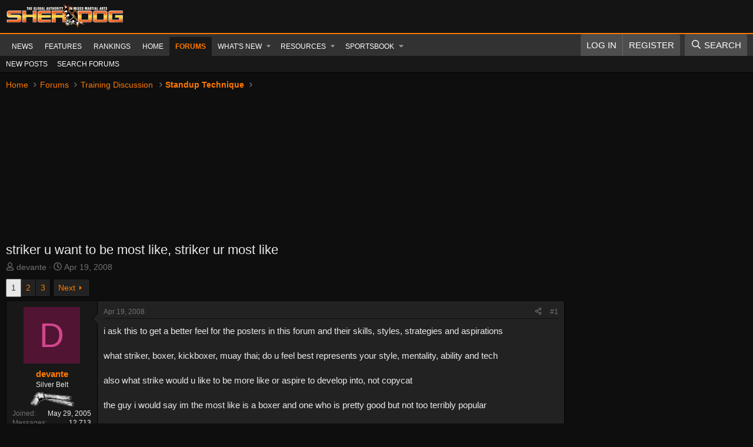

--- FILE ---
content_type: text/html; charset=utf-8
request_url: https://forums.sherdog.com/threads/striker-u-want-to-be-most-like-striker-ur-most-like.769631/
body_size: 28872
content:
<!DOCTYPE html>
<html id="XF" lang="en-US" dir="LTR"
	data-xf="2.3"
	data-app="public"
	
	
	data-template="thread_view"
	data-container-key="node-11"
	data-content-key="thread-769631"
	data-logged-in="false"
	data-cookie-prefix="xf_"
	data-csrf="1768725743,87f2b48728cb131ef60cd812175234f6"
	class="has-no-js template-thread_view"
	>
<head>
	
	
	
	
	<!-- FREESTAR SETUP -->
	
	<!-- PLACE THIS SECTION INSIDE OF YOUR HEAD TAGS -->
	<!-- Below is a recommended list of pre-connections, which allow the network to establish each connection quicker, speeding up response times and improving ad performance. -->
	<link rel="preconnect" href="https://a.pub.network/" crossorigin />
	<link rel="preconnect" href="https://b.pub.network/" crossorigin />
	<link rel="preconnect" href="https://c.pub.network/" crossorigin />
	<link rel="preconnect" href="https://d.pub.network/" crossorigin />
	<link rel="preconnect" href="https://c.amazon-adsystem.com" crossorigin />
	<link rel="preconnect" href="https://s.amazon-adsystem.com" crossorigin />
	<link rel="preconnect" href="https://btloader.com/" crossorigin />
	<link rel="preconnect" href="https://api.btloader.com/" crossorigin />
	<link rel="preconnect" href="https://confiant-integrations.global.ssl.fastly.net" crossorigin />
	<!-- Below is a link to a CSS file that accounts for Cumulative Layout Shift, a new Core Web Vitals subset that Google uses to help rank your site in search -->
	<!-- The file is intended to eliminate the layout shifts that are seen when ads load into the page. If you don't want to use this, simply remove this file -->
	<!-- To find out more about CLS, visit https://web.dev/vitals/ -->
	<link rel="stylesheet" href="https://a.pub.network/sherdog-com/cls.css">
	<script data-cfasync="false" type="text/javascript">
	  var freestar = freestar || {};
	  freestar.queue = freestar.queue || [];
	  freestar.config = freestar.config || {};
		if( window.location.pathname === '/' ){
			freestar.config.channel = 'home';
		} else {
			freestar.config.channel = 'ros';		
		}
	  freestar.config.enabled_slots = [];
		freestar.config.enabled_slots.push({
			placementName: "sherdog_sticky_footer",
			slotId: "sherdog_sticky_footer",
			targeting: { pos: "Z" }
		});
	  freestar.initCallback = function () { 
	  	(freestar.config.enabled_slots.length === 0) ? freestar.initCallbackCalled = false : freestar.newAdSlots(freestar.config.enabled_slots) 
	  }
	</script>
	<script src="https://a.pub.network/sherdog-com/pubfig.min.js" data-cfasync="false" async></script>
	
	<!-- Ending Freestar setup -->


	<meta charset="utf-8" />
	<title>striker u want to be most like, striker ur most like | Sherdog Forums | UFC, MMA &amp; Boxing Discussion</title>
	<link rel="manifest" href="/webmanifest.php">

	<meta http-equiv="X-UA-Compatible" content="IE=Edge" />
	<meta name="viewport" content="width=device-width, initial-scale=1, viewport-fit=cover">

	
		<meta name="theme-color" content="#141414" />
	

	<meta name="apple-mobile-web-app-title" content="Sherdog Forums | UFC, MMA &amp; Boxing Discussion">
	
		<link rel="apple-touch-icon" href="https://forums.sherdog.com/styles/default/sherdog-logo.png" />
	

	
		
		<meta name="description" content="i ask this to get a better feel for the posters in this forum and their skills, styles, strategies and aspirations

what striker, boxer, kickboxer, muay..." />
		<meta property="og:description" content="i ask this to get a better feel for the posters in this forum and their skills, styles, strategies and aspirations

what striker, boxer, kickboxer, muay thai; do u feel best represents your style, mentality, ability and tech

also what strike would u like to be more like or aspire to develop..." />
		<meta property="twitter:description" content="i ask this to get a better feel for the posters in this forum and their skills, styles, strategies and aspirations

what striker, boxer, kickboxer, muay thai; do u feel best represents your..." />
	
	
		<meta property="og:url" content="https://forums.sherdog.com/threads/striker-u-want-to-be-most-like-striker-ur-most-like.769631/" />
	
		<link rel="canonical" href="https://forums.sherdog.com/threads/striker-u-want-to-be-most-like-striker-ur-most-like.769631/" />
	
		<link rel="next" href="/threads/striker-u-want-to-be-most-like-striker-ur-most-like.769631/page-2" />
	

	
		
	
	
	<meta property="og:site_name" content="Sherdog Forums | UFC, MMA &amp; Boxing Discussion" />


	
	
		
	
	
	<meta property="og:type" content="website" />


	
	
		
	
	
	
		<meta property="og:title" content="striker u want to be most like, striker ur most like" />
		<meta property="twitter:title" content="striker u want to be most like, striker ur most like" />
	


	
	
	
	
		
	
	
	
		<meta property="og:image" content="https://forums.sherdog.com/styles/default/sherdog-logo.png" />
		<meta property="twitter:image" content="https://forums.sherdog.com/styles/default/sherdog-logo.png" />
		<meta property="twitter:card" content="summary" />
	


	

	
	
	
	

	<link rel="stylesheet" href="/css.php?css=public%3Anormalize.css%2Cpublic%3Afa.css%2Cpublic%3Acore.less%2Cpublic%3Aapp.less&amp;s=26&amp;l=1&amp;d=1768490175&amp;k=f4d66a6a7678ade705cf53253b6752a24291aed4" />

	

<link rel="stylesheet" href="/css.php?css=public%3Abb_code.less%2Cpublic%3Amessage.less%2Cpublic%3Anotices.less%2Cpublic%3Aozzmodz_badges.less%2Cpublic%3Aozzmodz_badges_featured_badges.less%2Cpublic%3Ashare_controls.less%2Cpublic%3Aextra.less&amp;s=26&amp;l=1&amp;d=1768490175&amp;k=d0760c09ae6568b0c670d6c1b41cc68f02bb1300" />




	
		<script src="/js/xf/preamble.min.js?_v=cfcf4218"></script>
	

	
	<script src="/js/vendor/vendor-compiled.js?_v=cfcf4218" defer></script>
	<script src="/js/xf/core-compiled.js?_v=cfcf4218" defer></script>

	<script>
		XF.ready(() =>
		{
			XF.extendObject(true, XF.config, {
				// 
				userId: 0,
				enablePush: true,
				pushAppServerKey: 'BMH-Hk8AhCWRGRI8HzAJVLRhbziwwOjKUkVtSxSv1Jy4j2lBoTWTcoSMgFJnPDDtMP5-EVFz7AWKLv-AbOowwPc',
				url: {
					fullBase: 'https://forums.sherdog.com/',
					basePath: '/',
					css: '/css.php?css=__SENTINEL__&s=26&l=1&d=1768490175',
					js: '/js/__SENTINEL__?_v=cfcf4218',
					icon: '/data/local/icons/__VARIANT__.svg?v=1768490184#__NAME__',
					iconInline: '/styles/fa/__VARIANT__/__NAME__.svg?v=5.15.3',
					keepAlive: '/login/keep-alive'
				},
				cookie: {
					path: '/',
					domain: '',
					prefix: 'xf_',
					secure: true,
					consentMode: 'simple',
					consented: ["optional","_third_party"]
				},
				cacheKey: 'f3ed7234243583f554e27d349fe769c5',
				csrf: '1768725743,87f2b48728cb131ef60cd812175234f6',
				js: {"\/js\/DBTech\/UserTagging\/core.min.js?_v=cfcf4218":true},
				fullJs: false,
				css: {"public:bb_code.less":true,"public:message.less":true,"public:notices.less":true,"public:ozzmodz_badges.less":true,"public:ozzmodz_badges_featured_badges.less":true,"public:share_controls.less":true,"public:extra.less":true},
				time: {
					now: 1768725743,
					today: 1768723200,
					todayDow: 0,
					tomorrow: 1768809600,
					yesterday: 1768636800,
					week: 1768204800,
					month: 1767254400,
					year: 1767254400
				},
				style: {
					light: '',
					dark: '',
					defaultColorScheme: 'light'
				},
				borderSizeFeature: '3px',
				fontAwesomeWeight: 'r',
				enableRtnProtect: true,
				
				enableFormSubmitSticky: true,
				imageOptimization: '0',
				imageOptimizationQuality: 0.85,
				uploadMaxFilesize: 268435456,
				uploadMaxWidth: 0,
				uploadMaxHeight: 0,
				allowedVideoExtensions: ["m4v","mov","mp4","mp4v","mpeg","mpg","ogv","webm"],
				allowedAudioExtensions: ["mp3","opus","ogg","wav"],
				shortcodeToEmoji: true,
				visitorCounts: {
					conversations_unread: '0',
					alerts_unviewed: '0',
					total_unread: '0',
					title_count: true,
					icon_indicator: true
				},
				jsMt: {"xf\/action.js":"48f09353","xf\/embed.js":"a7bb8f60","xf\/form.js":"a7bb8f60","xf\/structure.js":"48f09353","xf\/tooltip.js":"a7bb8f60"},
				jsState: {},
				publicMetadataLogoUrl: 'https://forums.sherdog.com/styles/default/sherdog-logo.png',
				publicPushBadgeUrl: 'https://forums.sherdog.com/styles/default/xenforo/bell.png'
			})

			XF.extendObject(XF.phrases, {
				// 
"time.day": "{count} day",
"time.days": "{count} days",
"time.hour": "{count} hour",
"time.hours": "{count} hours",
"time.minute": "{count} minute",
"time.minutes": "{count} minutes",
"time.month": "{count} month",
"time.months": "{count} months",
"time.second": "{count} second",
"time.seconds": "{count} seconds",
"time.week": "time.week",
"time.weeks": "{count} weeks",
"time.year": "{count} year",
"time.years": "{count} years",
				date_x_at_time_y:     "{date} at {time}",
				day_x_at_time_y:      "{day} at {time}",
				yesterday_at_x:       "Yesterday at {time}",
				x_minutes_ago:        "{minutes} minutes ago",
				one_minute_ago:       "1 minute ago",
				a_moment_ago:         "A moment ago",
				today_at_x:           "Today at {time}",
				in_a_moment:          "In a moment",
				in_a_minute:          "In a minute",
				in_x_minutes:         "In {minutes} minutes",
				later_today_at_x:     "Later today at {time}",
				tomorrow_at_x:        "Tomorrow at {time}",
				short_date_x_minutes: "{minutes}m",
				short_date_x_hours:   "{hours}h",
				short_date_x_days:    "{days}d",

				day0: "Sunday",
				day1: "Monday",
				day2: "Tuesday",
				day3: "Wednesday",
				day4: "Thursday",
				day5: "Friday",
				day6: "Saturday",

				dayShort0: "Sun",
				dayShort1: "Mon",
				dayShort2: "Tue",
				dayShort3: "Wed",
				dayShort4: "Thu",
				dayShort5: "Fri",
				dayShort6: "Sat",

				month0: "January",
				month1: "February",
				month2: "March",
				month3: "April",
				month4: "May",
				month5: "June",
				month6: "July",
				month7: "August",
				month8: "September",
				month9: "October",
				month10: "November",
				month11: "December",

				active_user_changed_reload_page: "The active user has changed. Reload the page for the latest version.",
				server_did_not_respond_in_time_try_again: "The server did not respond in time. Please try again.",
				oops_we_ran_into_some_problems: "Oops! We ran into some problems.",
				oops_we_ran_into_some_problems_more_details_console: "Oops! We ran into some problems. Please try again later. More error details may be in the browser console.",
				file_too_large_to_upload: "The file is too large to be uploaded.",
				uploaded_file_is_too_large_for_server_to_process: "The uploaded file is too large for the server to process.",
				files_being_uploaded_are_you_sure: "Files are still being uploaded. Are you sure you want to submit this form?",
				attach: "Attach files",
				rich_text_box: "Rich text box",
				close: "Close",
				link_copied_to_clipboard: "Link copied to clipboard.",
				text_copied_to_clipboard: "Text copied to clipboard.",
				loading: "Loading…",
				you_have_exceeded_maximum_number_of_selectable_items: "You have exceeded the maximum number of selectable items.",

				processing: "Processing",
				'processing...': "Processing…",

				showing_x_of_y_items: "Showing {count} of {total} items",
				showing_all_items: "Showing all items",
				no_items_to_display: "No items to display",

				number_button_up: "Increase",
				number_button_down: "Decrease",

				push_enable_notification_title: "Push notifications enabled successfully at Sherdog Forums | UFC, MMA & Boxing Discussion",
				push_enable_notification_body: "Thank you for enabling push notifications!",

				pull_down_to_refresh: "Pull down to refresh",
				release_to_refresh: "Release to refresh",
				refreshing: "Refreshing…"
			})
		})
	</script>

	<script src="/js/DBTech/UserTagging/core.min.js?_v=cfcf4218" defer></script>

	


	

	
	<script async src="https://www.googletagmanager.com/gtag/js?id=G-N88X5LSMX3"></script>
	<script>
		window.dataLayer = window.dataLayer || [];
		function gtag(){dataLayer.push(arguments);}
		gtag('js', new Date());
		gtag('config', 'G-N88X5LSMX3', {
			// 
			
			
		});
	</script>

<script defer src="https://cloudmetrics.xenforo.com/js/essential.js" data-website-id="2020964690795514"></script>
</head>
<body data-template="thread_view">

<div class="p-pageWrapper" id="top">

	

	<header class="p-header" id="header">
		<div class="p-header-inner">
			<div class="p-header-content">
				<div class="p-header-logo p-header-logo--image">
					<a href="https://www.sherdog.com/">
						

	

	
		
		

		
	

	

	<picture data-variations="{&quot;default&quot;:{&quot;1&quot;:&quot;https:\/\/forums.sherdog.com\/styles\/default\/sherdog-logo-white.png&quot;,&quot;2&quot;:null}}">
		
		
		

		

		<img src="https://forums.sherdog.com/styles/default/sherdog-logo-white.png"  width="200" height="72" alt="Sherdog Forums | UFC, MMA &amp; Boxing Discussion"  />
	</picture>


					</a>
				</div>

				
			</div>
		</div>
	</header>

	
	

	
		<div class="p-navSticky p-navSticky--primary" data-xf-init="sticky-header">
			
		<nav class="p-nav">
			<div class="p-nav-inner">
				<button type="button" class="button button--plain p-nav-menuTrigger" data-xf-click="off-canvas" data-menu=".js-headerOffCanvasMenu" tabindex="0" aria-label="Menu"><span class="button-text">
					<i aria-hidden="true"></i>
				</span></button>

				<div class="p-nav-smallLogo">
					<a href="https://www.sherdog.com/">
						

	

	
		
		

		
	

	

	<picture data-variations="{&quot;default&quot;:{&quot;1&quot;:&quot;https:\/\/forums.sherdog.com\/styles\/default\/sherdog-logo-white.png&quot;,&quot;2&quot;:null}}">
		
		
		

		

		<img src="https://forums.sherdog.com/styles/default/sherdog-logo-white.png"  width="200" height="72" alt="Sherdog Forums | UFC, MMA &amp; Boxing Discussion"  />
	</picture>


					</a>
				</div>

				<div class="p-nav-scroller hScroller" data-xf-init="h-scroller" data-auto-scroll=".p-navEl.is-selected">
					<div class="hScroller-scroll">
						<ul class="p-nav-list js-offCanvasNavSource">
							
								<li>
									
	<div class="p-navEl " >
	

		
	
	<a href="https://www.sherdog.com/news/news/list"
	class="p-navEl-link "
	
	data-xf-key="1"
	data-nav-id="News">News</a>


		

		
	
	</div>

								</li>
							
								<li>
									
	<div class="p-navEl " >
	

		
	
	<a href="https://www.sherdog.com/news/articles/list"
	class="p-navEl-link "
	
	data-xf-key="2"
	data-nav-id="Features">Features</a>


		

		
	
	</div>

								</li>
							
								<li>
									
	<div class="p-navEl " >
	

		
	
	<a href="https://www.sherdog.com/news/rankings/list"
	class="p-navEl-link "
	
	data-xf-key="3"
	data-nav-id="Rankings">Rankings</a>


		

		
	
	</div>

								</li>
							
								<li>
									
	<div class="p-navEl " >
	

		
	
	<a href="https://forums.sherdog.com/"
	class="p-navEl-link "
	
	data-xf-key="4"
	data-nav-id="home">Home</a>


		

		
	
	</div>

								</li>
							
								<li>
									
	<div class="p-navEl is-selected" data-has-children="true">
	

		
	
	<a href="/"
	class="p-navEl-link p-navEl-link--splitMenu "
	
	
	data-nav-id="forums">Forums</a>


		<a data-xf-key="5"
			data-xf-click="menu"
			data-menu-pos-ref="< .p-navEl"
			class="p-navEl-splitTrigger"
			role="button"
			tabindex="0"
			aria-label="Toggle expanded"
			aria-expanded="false"
			aria-haspopup="true"></a>

		
	
		<div class="menu menu--structural" data-menu="menu" aria-hidden="true">
			<div class="menu-content">
				
					
	
	
	<a href="/whats-new/posts/"
	class="menu-linkRow u-indentDepth0 js-offCanvasCopy "
	
	
	data-nav-id="newPosts">New posts</a>

	

				
					
	
	
	<a href="/search/?type=post"
	class="menu-linkRow u-indentDepth0 js-offCanvasCopy "
	
	
	data-nav-id="searchForums">Search forums</a>

	

				
			</div>
		</div>
	
	</div>

								</li>
							
								<li>
									
	<div class="p-navEl " data-has-children="true">
	

		
	
	<a href="/whats-new/"
	class="p-navEl-link p-navEl-link--splitMenu "
	
	
	data-nav-id="whatsNew">What's new</a>


		<a data-xf-key="6"
			data-xf-click="menu"
			data-menu-pos-ref="< .p-navEl"
			class="p-navEl-splitTrigger"
			role="button"
			tabindex="0"
			aria-label="Toggle expanded"
			aria-expanded="false"
			aria-haspopup="true"></a>

		
	
		<div class="menu menu--structural" data-menu="menu" aria-hidden="true">
			<div class="menu-content">
				
					
	
	
	<a href="/featured/"
	class="menu-linkRow u-indentDepth0 js-offCanvasCopy "
	
	
	data-nav-id="featured">Featured content</a>

	

				
					
	
	
	<a href="/whats-new/posts/"
	class="menu-linkRow u-indentDepth0 js-offCanvasCopy "
	 rel="nofollow"
	
	data-nav-id="whatsNewPosts">New posts</a>

	

				
					
	
	
	<a href="/whats-new/sportsbook-events/"
	class="menu-linkRow u-indentDepth0 js-offCanvasCopy "
	 rel="nofollow"
	
	data-nav-id="xaSbWhatsNewNewEvents">New sportsbook events</a>

	

				
					
	
	
	<a href="/whats-new/sportsbook-comments/"
	class="menu-linkRow u-indentDepth0 js-offCanvasCopy "
	 rel="nofollow"
	
	data-nav-id="xaSbWhatsNewSportsbookComments">New sportsbook comments</a>

	

				
					
	
	
	<a href="/whats-new/resources/"
	class="menu-linkRow u-indentDepth0 js-offCanvasCopy "
	 rel="nofollow"
	
	data-nav-id="xfrmNewResources">New resources</a>

	

				
					
	
	
	<a href="/whats-new/threadmarks/"
	class="menu-linkRow u-indentDepth0 js-offCanvasCopy "
	 rel="nofollow"
	
	data-nav-id="whatsNewThreadmarks">New threadmarks</a>

	

				
					
	
	
	<a href="/whats-new/latest-activity"
	class="menu-linkRow u-indentDepth0 js-offCanvasCopy "
	 rel="nofollow"
	
	data-nav-id="latestActivity">Latest activity</a>

	

				
			</div>
		</div>
	
	</div>

								</li>
							
								<li>
									
	<div class="p-navEl " data-has-children="true">
	

		
	
	<a href="/resources/"
	class="p-navEl-link p-navEl-link--splitMenu "
	
	
	data-nav-id="xfrm">Resources</a>


		<a data-xf-key="7"
			data-xf-click="menu"
			data-menu-pos-ref="< .p-navEl"
			class="p-navEl-splitTrigger"
			role="button"
			tabindex="0"
			aria-label="Toggle expanded"
			aria-expanded="false"
			aria-haspopup="true"></a>

		
	
		<div class="menu menu--structural" data-menu="menu" aria-hidden="true">
			<div class="menu-content">
				
					
	
	
	<a href="/resources/latest-reviews"
	class="menu-linkRow u-indentDepth0 js-offCanvasCopy "
	
	
	data-nav-id="xfrmLatestReviews">Latest reviews</a>

	

				
					
	
	
	<a href="/search/?type=resource"
	class="menu-linkRow u-indentDepth0 js-offCanvasCopy "
	
	
	data-nav-id="xfrmSearchResources">Search resources</a>

	

				
			</div>
		</div>
	
	</div>

								</li>
							
								<li>
									
	<div class="p-navEl " data-has-children="true">
	

		
	
	<a href="/sportsbook/"
	class="p-navEl-link p-navEl-link--splitMenu "
	
	
	data-nav-id="xa_sportsbook">Sportsbook</a>


		<a data-xf-key="8"
			data-xf-click="menu"
			data-menu-pos-ref="< .p-navEl"
			class="p-navEl-splitTrigger"
			role="button"
			tabindex="0"
			aria-label="Toggle expanded"
			aria-expanded="false"
			aria-haspopup="true"></a>

		
	
		<div class="menu menu--structural" data-menu="menu" aria-hidden="true">
			<div class="menu-content">
				
					
	
	
	<a href="/whats-new/sportsbook-events/"
	class="menu-linkRow u-indentDepth0 js-offCanvasCopy "
	 rel="nofollow"
	
	data-nav-id="xa_sbNewEvents">New events</a>

	

				
					
	
	
	<a href="/sportsbook/upcoming"
	class="menu-linkRow u-indentDepth0 js-offCanvasCopy "
	
	
	data-nav-id="xa_sbUpcoming">Upcoming</a>

	
		
			
	
	
	<a href="/sportsbook/upcoming"
	class="menu-linkRow u-indentDepth1 js-offCanvasCopy "
	 rel="nofollow"
	
	data-nav-id="xa_sbUpcomingEvents">Upcoming events</a>

	

		
			
	
	
	<a href="/sportsbook/bets/upcoming"
	class="menu-linkRow u-indentDepth1 js-offCanvasCopy "
	 rel="nofollow"
	
	data-nav-id="xa_sbUpcomingBets">Upcoming bets</a>

	

		
		
			<hr class="menu-separator" />
		
	

				
					
	
	
	<a href="/sportsbook/bets/"
	class="menu-linkRow u-indentDepth0 js-offCanvasCopy "
	 rel="nofollow"
	
	data-nav-id="xa_sbMemberBets">Member bets</a>

	

				
					
	
	
	<a href="/sportsbook/bookies/"
	class="menu-linkRow u-indentDepth0 js-offCanvasCopy "
	 rel="nofollow"
	
	data-nav-id="xa_sbBookieList">Bookie list</a>

	

				
					
	
	
	<a href="/search/?type=sb_event"
	class="menu-linkRow u-indentDepth0 js-offCanvasCopy "
	
	
	data-nav-id="xa_sbSearchEvents">Search</a>

	

				
			</div>
		</div>
	
	</div>

								</li>
							
						</ul>
					</div>
				</div>

				<div class="p-nav-opposite">
					<div class="p-navgroup p-account p-navgroup--guest">
						
							<a href="/login/" class="p-navgroup-link p-navgroup-link--textual p-navgroup-link--logIn"
								data-xf-click="overlay" data-follow-redirects="on">
								<span class="p-navgroup-linkText">Log in</span>
							</a>
							
								<a href="/login/register" class="p-navgroup-link p-navgroup-link--textual p-navgroup-link--register"
									data-xf-click="overlay" data-follow-redirects="on">
									<span class="p-navgroup-linkText">Register</span>
								</a>
							
						
					</div>

					<div class="p-navgroup p-discovery">
						<a href="/whats-new/"
							class="p-navgroup-link p-navgroup-link--iconic p-navgroup-link--whatsnew"
							aria-label="What&#039;s new"
							title="What&#039;s new">
							<i aria-hidden="true"></i>
							<span class="p-navgroup-linkText">What's new</span>
						</a>

						

						
													
							<a href="/search/"
								class="p-navgroup-link p-navgroup-link--iconic p-navgroup-link--search"
								data-xf-click="menu"
								data-xf-key="/"
								aria-label="Search"
								aria-expanded="false"
								aria-haspopup="true"
								title="Search">
								<i aria-hidden="true"></i>
								<span class="p-navgroup-linkText">Search</span>
							</a>
							<div class="menu menu--structural menu--wide" data-menu="menu" aria-hidden="true">
								<form action="/search/search" method="post"
									class="menu-content"
									data-xf-init="quick-search">

									<h3 class="menu-header">Search</h3>
									
									<div class="menu-row">
										
											<div class="inputGroup inputGroup--joined">
												<input type="text" class="input" name="keywords" data-acurl="/search/auto-complete" placeholder="Search…" aria-label="Search" data-menu-autofocus="true" />
												
			<select name="constraints" class="js-quickSearch-constraint input" aria-label="Search within">
				<option value="">Everywhere</option>
<option value="{&quot;search_type&quot;:&quot;post&quot;}">Threads</option>
<option value="{&quot;search_type&quot;:&quot;post&quot;,&quot;c&quot;:{&quot;nodes&quot;:[11],&quot;child_nodes&quot;:1}}">This forum</option>
<option value="{&quot;search_type&quot;:&quot;post&quot;,&quot;c&quot;:{&quot;thread&quot;:769631}}">This thread</option>

			</select>
		
											</div>
										
									</div>

									
									<div class="menu-row">
										<label class="iconic"><input type="checkbox"  name="c[title_only]" value="1" /><i aria-hidden="true"></i><span class="iconic-label">Search titles only</span></label>

									</div>
									
									<div class="menu-row">
										<div class="inputGroup">
											<span class="inputGroup-text" id="ctrl_search_menu_by_member">By:</span>
											<input type="text" class="input" name="c[users]" data-xf-init="auto-complete" placeholder="Member" aria-labelledby="ctrl_search_menu_by_member" />
										</div>
									</div>
									
	
	

<div class="menu-footer">
									<span class="menu-footer-controls">
										<button type="submit" class="button button--icon button--icon--search button--primary"><i class="fa--xf far fa-search "><svg xmlns="http://www.w3.org/2000/svg" role="img" aria-hidden="true" ><use href="/data/local/icons/regular.svg?v=1768490184#search"></use></svg></i><span class="button-text">Search</span></button>
										<button type="submit" class="button " name="from_search_menu"><span class="button-text">Advanced search…</span></button>
									</span>
									</div>

									<input type="hidden" name="_xfToken" value="1768725743,87f2b48728cb131ef60cd812175234f6" />
								</form>
							</div>
						
						
					</div>
				</div>
			</div>
		</nav>
	
		</div>
		
		
			<div class="p-sectionLinks">
				<div class="p-sectionLinks-inner hScroller" data-xf-init="h-scroller">
					<div class="hScroller-scroll">
						<ul class="p-sectionLinks-list">
							
								<li>
									
	<div class="p-navEl " >
	

		
	
	<a href="/whats-new/posts/"
	class="p-navEl-link "
	
	data-xf-key="alt+1"
	data-nav-id="newPosts">New posts</a>


		

		
	
	</div>

								</li>
							
								<li>
									
	<div class="p-navEl " >
	

		
	
	<a href="/search/?type=post"
	class="p-navEl-link "
	
	data-xf-key="alt+2"
	data-nav-id="searchForums">Search forums</a>


		

		
	
	</div>

								</li>
							
						</ul>
					</div>
				</div>
			</div>
			
	
		

	<div class="offCanvasMenu offCanvasMenu--nav js-headerOffCanvasMenu" data-menu="menu" aria-hidden="true" data-ocm-builder="navigation">
		<div class="offCanvasMenu-backdrop" data-menu-close="true"></div>
		<div class="offCanvasMenu-content">
			<div class="offCanvasMenu-header">
				Menu
				<a class="offCanvasMenu-closer" data-menu-close="true" role="button" tabindex="0" aria-label="Close"></a>
			</div>
			
				<div class="p-offCanvasRegisterLink">
					<div class="offCanvasMenu-linkHolder">
						<a href="/login/" class="offCanvasMenu-link" data-xf-click="overlay" data-menu-close="true">
							Log in
						</a>
					</div>
					<hr class="offCanvasMenu-separator" />
					
						<div class="offCanvasMenu-linkHolder">
							<a href="/login/register" class="offCanvasMenu-link" data-xf-click="overlay" data-menu-close="true">
								Register
							</a>
						</div>
						<hr class="offCanvasMenu-separator" />
					
				</div>
			
			<div class="js-offCanvasNavTarget"></div>
			<div class="offCanvasMenu-installBanner js-installPromptContainer" style="display: none;" data-xf-init="install-prompt">
				<div class="offCanvasMenu-installBanner-header">Install the app</div>
				<button type="button" class="button js-installPromptButton"><span class="button-text">Install</span></button>
				<template class="js-installTemplateIOS">
					<div class="js-installTemplateContent">
						<div class="overlay-title">How to install the app on iOS</div>
						<div class="block-body">
							<div class="block-row">
								<p>
									Follow along with the video below to see how to install our site as a web app on your home screen.
								</p>
								<p style="text-align: center">
									<video src="/styles/default/xenforo/add_to_home.mp4"
										width="280" height="480" autoplay loop muted playsinline></video>
								</p>
								<p>
									<small><strong>Note:</strong> This feature may not be available in some browsers.</small>
								</p>
							</div>
						</div>
					</div>
				</template>
			</div>
		</div>
	</div>

	<div class="p-body">
		<div class="p-body-inner">
			<!--XF:EXTRA_OUTPUT-->

			

			

			
			
	
		<ul class="p-breadcrumbs "
			itemscope itemtype="https://schema.org/BreadcrumbList">
			
				

				
				

				
					
					
	<li itemprop="itemListElement" itemscope itemtype="https://schema.org/ListItem">
		<a href="https://forums.sherdog.com/" itemprop="item">
			<span itemprop="name">Home</span>
		</a>
		<meta itemprop="position" content="1" />
	</li>

				

				
					
					
	<li itemprop="itemListElement" itemscope itemtype="https://schema.org/ListItem">
		<a href="/" itemprop="item">
			<span itemprop="name">Forums</span>
		</a>
		<meta itemprop="position" content="2" />
	</li>

				
				
					
					
	<li itemprop="itemListElement" itemscope itemtype="https://schema.org/ListItem">
		<a href="/#training-discussion.10" itemprop="item">
			<span itemprop="name">Training Discussion</span>
		</a>
		<meta itemprop="position" content="3" />
	</li>

				
					
					
	<li itemprop="itemListElement" itemscope itemtype="https://schema.org/ListItem">
		<a href="/forums/standup-technique.11/" itemprop="item">
			<span itemprop="name">Standup Technique</span>
		</a>
		<meta itemprop="position" content="4" />
	</li>

				
			
		</ul>
	

			

			
	<noscript class="js-jsWarning"><div class="blockMessage blockMessage--important blockMessage--iconic u-noJsOnly">JavaScript is disabled. For a better experience, please enable JavaScript in your browser before proceeding.</div></noscript>

			
	<div class="blockMessage blockMessage--important blockMessage--iconic js-browserWarning" style="display: none">You are using an out of date browser. It  may not display this or other websites correctly.<br />You should upgrade or use an <a href="https://www.google.com/chrome/" target="_blank" rel="noopener">alternative browser</a>.</div>


			
				<div class="p-body-header">
					
						
							<div class="p-title ">
								
									
										<h1 class="p-title-value">striker u want to be most like, striker ur most like
	
    
    

</h1>
									
									
								
							</div>
						

						
							<div class="p-description">
	<ul class="listInline listInline--bullet">
		<li>
			<i class="fa--xf far fa-user "><svg xmlns="http://www.w3.org/2000/svg" role="img" ><title>Thread starter</title><use href="/data/local/icons/regular.svg?v=1768490184#user"></use></svg></i>
			<span class="u-srOnly">Thread starter</span>

			<a href="/members/devante.51990/" class="username  u-concealed" dir="auto" data-user-id="51990" data-xf-init="member-tooltip">devante</a>
		</li>
		<li>
			<i class="fa--xf far fa-clock "><svg xmlns="http://www.w3.org/2000/svg" role="img" ><title>Start date</title><use href="/data/local/icons/regular.svg?v=1768490184#clock"></use></svg></i>
			<span class="u-srOnly">Start date</span>

			<a href="/threads/striker-u-want-to-be-most-like-striker-ur-most-like.769631/" class="u-concealed"><time  class="u-dt" dir="auto" datetime="2008-04-19T00:45:35-0700" data-timestamp="1208591135" data-date="Apr 19, 2008" data-time="12:45 AM" data-short="Apr &#039;08" title="Apr 19, 2008 at 12:45 AM">Apr 19, 2008</time></a>
		</li>
		
		
		
	</ul>
</div>
						
					
				</div>
			

			<div class="p-body-main p-body-main--withSidebar ">
				
				
				<div class="p-body-contentCol"></div>
				
					<div class="p-body-sidebarCol"></div>
				

				

				<div class="p-body-content">
					
					<div class="p-body-pageContent">






		
	








	
		
		
	
	



	
	
	
		
	
	
	


	
	
	
		
	
	
	


	
	
		
	
	
	


	
	



	






	
	










	

	
		
	


























<div class="block block--messages" data-xf-init="" data-type="post" data-href="/inline-mod/" data-search-target="*">

	<span class="u-anchorTarget" id="posts"></span>

	
		
	

	

	<div class="block-outer"><div class="block-outer-main"><nav class="pageNavWrapper pageNavWrapper--mixed ">



<div class="pageNav  ">
	

	<ul class="pageNav-main">
		

	
		<li class="pageNav-page pageNav-page--current "><a href="/threads/striker-u-want-to-be-most-like-striker-ur-most-like.769631/">1</a></li>
	


		

		
			

	
		<li class="pageNav-page pageNav-page--later"><a href="/threads/striker-u-want-to-be-most-like-striker-ur-most-like.769631/page-2">2</a></li>
	

		

		

		

	
		<li class="pageNav-page "><a href="/threads/striker-u-want-to-be-most-like-striker-ur-most-like.769631/page-3">3</a></li>
	

	</ul>

	
		<a href="/threads/striker-u-want-to-be-most-like-striker-ur-most-like.769631/page-2" class="pageNav-jump pageNav-jump--next">Next</a>
	
</div>

<div class="pageNavSimple">
	

	<a class="pageNavSimple-el pageNavSimple-el--current"
		data-xf-init="tooltip" title="Go to page"
		data-xf-click="menu" role="button" tabindex="0" aria-expanded="false" aria-haspopup="true">
		1 of 3
	</a>
	

	<div class="menu menu--pageJump" data-menu="menu" aria-hidden="true">
		<div class="menu-content">
			<h4 class="menu-header">Go to page</h4>
			<div class="menu-row" data-xf-init="page-jump" data-page-url="/threads/striker-u-want-to-be-most-like-striker-ur-most-like.769631/page-%page%">
				<div class="inputGroup inputGroup--numbers">
					<div class="inputGroup inputGroup--numbers inputNumber" data-xf-init="number-box"><input type="number" pattern="\d*" class="input input--number js-numberBoxTextInput input input--numberNarrow js-pageJumpPage" value="1"  min="1" max="3" step="1" required="required" data-menu-autofocus="true" /></div>
					<span class="inputGroup-text"><button type="button" class="button js-pageJumpGo"><span class="button-text">Go</span></button></span>
				</div>
			</div>
		</div>
	</div>


	
		<a href="/threads/striker-u-want-to-be-most-like-striker-ur-most-like.769631/page-2" class="pageNavSimple-el pageNavSimple-el--next">
			Next <i aria-hidden="true"></i>
		</a>
		<a href="/threads/striker-u-want-to-be-most-like-striker-ur-most-like.769631/page-3"
			class="pageNavSimple-el pageNavSimple-el--last"
			data-xf-init="tooltip" title="Last">
			<i aria-hidden="true"></i> <span class="u-srOnly">Last</span>
		</a>
	
</div>

</nav>



</div></div>

	

	
		
	<div class="block-outer js-threadStatusField"></div>

	

	<div class="block-container lbContainer"
		data-xf-init="lightbox"
		data-message-selector=".js-post"
		data-lb-id="thread-769631"
		data-lb-universal="1">

		<div class="block-body js-replyNewMessageContainer">
			
				

					

					
						

	
	

	

	
	<article class="message message--post  js-post js-inlineModContainer  "
		data-author="devante"
		data-content="post-22489147"
		id="js-post-22489147"
		>

		

		
    
    
    
        <span class="u-anchorTarget" id="post-22489147"></span>
    

    	
    
    


		
			<div class="message-inner">
				
					<div class="message-cell message-cell--user">
						

	<section class="message-user"
		
		
		>

		

		<div class="message-avatar ">
			<div class="message-avatar-wrapper">


				<a href="/members/devante.51990/" class="avatar avatar--m avatar--default avatar--default--dynamic" data-user-id="51990" data-xf-init="member-tooltip" style="background-color: #521433; color: #d1478c">
			<span class="avatar-u51990-m" role="img" aria-label="devante">D</span> 
		</a>
				


			</div>
		</div>
		<div class="message-userDetails">
			<h4 class="message-name"><a href="/members/devante.51990/" class="username " dir="auto" data-user-id="51990" data-xf-init="member-tooltip">devante</a></h4>
			<h5 class="userTitle message-userTitle" dir="auto">Silver Belt</h5>
			<div class="userBanner userBanner userBanner--primary message-userBanner"><span class="userBanner-before"></span><strong>@Silver</strong><span class="userBanner-after"></span></div>

			
				

				
	
		
			
		
		
	

			

		</div>
		
			
			
				<div class="message-userExtras">
				
					
						<dl class="pairs pairs--justified">
							<dt>Joined</dt>
							<dd>May 29, 2005</dd>
						</dl>
					
					
						<dl class="pairs pairs--justified">
							<dt>Messages</dt>
							<dd>12,713</dd>
						</dl>
					
					
					
						<dl class="pairs pairs--justified">
							<dt>Reaction score</dt>
							<dd>0</dd>
						</dl>
					
					
					
					
					
					
				
				</div>
			
		
		<span class="message-userArrow"></span>
	</section>

					</div>
				

				
					<div class="message-cell message-cell--main">
					
						<div class="message-main js-quickEditTarget">

							
								

	

	<header class="message-attribution message-attribution--split">
		<ul class="message-attribution-main listInline ">
			
			
			<li class="u-concealed">
				<a href="/threads/striker-u-want-to-be-most-like-striker-ur-most-like.769631/post-22489147" rel="nofollow" >
					<time  class="u-dt" dir="auto" datetime="2008-04-19T00:45:35-0700" data-timestamp="1208591135" data-date="Apr 19, 2008" data-time="12:45 AM" data-short="Apr &#039;08" title="Apr 19, 2008 at 12:45 AM">Apr 19, 2008</time>
				</a>
			</li>
			
		</ul>

		<ul class="message-attribution-opposite message-attribution-opposite--list ">
			
			<li>
				<a href="/threads/striker-u-want-to-be-most-like-striker-ur-most-like.769631/post-22489147"
					class="message-attribution-gadget"
					data-xf-init="share-tooltip"
					data-href="/posts/22489147/share"
					aria-label="Share"
					rel="nofollow">
					<i class="fa--xf far fa-share-alt "><svg xmlns="http://www.w3.org/2000/svg" role="img" aria-hidden="true" ><use href="/data/local/icons/regular.svg?v=1768490184#share-alt"></use></svg></i>
				</a>
			</li>
			
				<li class="u-hidden js-embedCopy">
					
	<a href="javascript:"
		data-xf-init="copy-to-clipboard"
		data-copy-text="&lt;div class=&quot;js-xf-embed&quot; data-url=&quot;https://forums.sherdog.com&quot; data-content=&quot;post-22489147&quot;&gt;&lt;/div&gt;&lt;script defer src=&quot;https://forums.sherdog.com/js/xf/external_embed.js?_v=cfcf4218&quot;&gt;&lt;/script&gt;"
		data-success="Embed code HTML copied to clipboard."
		class="">
		<i class="fa--xf far fa-code "><svg xmlns="http://www.w3.org/2000/svg" role="img" aria-hidden="true" ><use href="/data/local/icons/regular.svg?v=1768490184#code"></use></svg></i>
	</a>

				</li>
			
			
			
				<li>
					<a href="/threads/striker-u-want-to-be-most-like-striker-ur-most-like.769631/post-22489147" rel="nofollow">
						#1
					</a>
				</li>
			
		</ul>
	</header>

							

							<div class="message-content js-messageContent">
							

								
									
	

	

	
	

								

								
									
	

	<div class="message-userContent lbContainer js-lbContainer "
		data-lb-id="post-22489147"
		data-lb-caption-desc="devante &middot; Apr 19, 2008 at 12:45 AM">

		
			

	
		
	

		

		<article class="message-body js-selectToQuote">
			
				
			

			<div >
				
					<div class="bbWrapper">i ask this to get a better feel for the posters in this forum and their skills, styles, strategies and aspirations<br />
<br />
what striker, boxer, kickboxer, muay thai; do u feel best represents your style, mentality, ability and tech<br />
<br />
also what strike would u like to be more like or aspire to develop into, not copycat<br />
<br />
the guy i would say im the most like is a boxer and one who is pretty good but not too terribly popular<br />
<br />
kevin johnson-not saying im as athletic or skillfull as him; but in regards to my overall game, that i apply in a self def situation or sparring situation, i would say he fits me best. I pick my shots, throw judiciously, play alot of def w/angles-footwork and headmovement; exclusively use the jab as the KEY weapon. Capable of using other tools but exclusively use the jab to maintain dist, make u have to work in; an use my footwork to keep u at a range and potshot and walk u into shots.  Bad side, don&#039;t use the full array of shots consistently at all and don&#039;t really look to close the show or put offensive pressure on opp, ccan be outworked and made def when opp can consistently put  together shots or move hands and come forward.<br />
<br />
<br />
striker i would most like to be like- bernard hopkins- guy who is judicious w/his shots, can throw and does throw every punch in the book well, excellent balance, can fight in mid close and long range. A master of his craft, in regards to off, def, counters, works body and head; is able to bait opp, set traps, an systematically adapt and adjust to a fighter in mid round, not to mention mid fight. Can fight any style and neutralize any athletic or strategic gift.<br />
<br />
or james toney- same reasons<br />
<br />
thoughts opinions</div>
				
			</div>

			<div class="js-selectToQuoteEnd">&nbsp;</div>
			
				
			
		</article>

		
			

	
		
	

		

		
	</div>

								

								
									
	

	

								

								
									
	

								

							
							</div>

							
								
	

	<footer class="message-footer">
		

		

		<div class="reactionsBar js-reactionsList ">
			
		</div>

		<div class="js-historyTarget message-historyTarget toggleTarget" data-href="trigger-href"></div>
	</footer>

							
						</div>

					
					</div>
				
			</div>
		


    
    
    

    	
    
    
        <span id="post-footer-22489147"></span>
    

	</article>

	
	

					

					

				

					

					
						

	
	

	

	
	<article class="message message--post  js-post js-inlineModContainer  "
		data-author="Curtis Gibbs"
		data-content="post-22504401"
		id="js-post-22504401"
		itemscope itemtype="https://schema.org/Comment" itemid="https://forums.sherdog.com/posts/22504401/">

		
			<meta itemprop="parentItem" itemscope itemid="https://forums.sherdog.com/threads/striker-u-want-to-be-most-like-striker-ur-most-like.769631/" />
			<meta itemprop="name" content="Post #2" />
		

		
    
    
    
        <span class="u-anchorTarget" id="post-22504401"></span>
    

    	
    
    


		
			<div class="message-inner">
				
					<div class="message-cell message-cell--user">
						

	<section class="message-user"
		itemprop="author"
		itemscope itemtype="https://schema.org/Person"
		itemid="https://forums.sherdog.com/members/curtis-gibbs.157845/">

		
			<meta itemprop="url" content="https://forums.sherdog.com/members/curtis-gibbs.157845/" />
		

		<div class="message-avatar ">
			<div class="message-avatar-wrapper">


				<a href="/members/curtis-gibbs.157845/" class="avatar avatar--m" data-user-id="157845" data-xf-init="member-tooltip">
			<img src="https://sherdog-data.community.forum/avatars/m/157/157845.jpg?1449706952"  alt="Curtis Gibbs" class="avatar-u157845-m" width="96" height="96" loading="lazy" itemprop="image" /> 
		</a>
				


			</div>
		</div>
		<div class="message-userDetails">
			<h4 class="message-name"><a href="/members/curtis-gibbs.157845/" class="username " dir="auto" data-user-id="157845" data-xf-init="member-tooltip"><span class="username--style9" itemprop="name">Curtis Gibbs</span></a></h4>
			<h5 class="userTitle message-userTitle" dir="auto" itemprop="jobTitle">Amateur Fighter</h5>
			

			
				

				
	
		
			
		
		
	

			

		</div>
		
			
			
				<div class="message-userExtras">
				
					
						<dl class="pairs pairs--justified">
							<dt>Joined</dt>
							<dd>Nov 12, 2007</dd>
						</dl>
					
					
						<dl class="pairs pairs--justified">
							<dt>Messages</dt>
							<dd>427</dd>
						</dl>
					
					
					
						<dl class="pairs pairs--justified">
							<dt>Reaction score</dt>
							<dd>0</dd>
						</dl>
					
					
					
					
					
					
				
				</div>
			
		
		<span class="message-userArrow"></span>
	</section>

					</div>
				

				
					<div class="message-cell message-cell--main">
					
						<div class="message-main js-quickEditTarget">

							
								

	

	<header class="message-attribution message-attribution--split">
		<ul class="message-attribution-main listInline ">
			
			
			<li class="u-concealed">
				<a href="/threads/striker-u-want-to-be-most-like-striker-ur-most-like.769631/post-22504401" rel="nofollow" itemprop="url">
					<time  class="u-dt" dir="auto" datetime="2008-04-19T18:48:49-0700" data-timestamp="1208656129" data-date="Apr 19, 2008" data-time="6:48 PM" data-short="Apr &#039;08" title="Apr 19, 2008 at 6:48 PM" itemprop="datePublished">Apr 19, 2008</time>
				</a>
			</li>
			
		</ul>

		<ul class="message-attribution-opposite message-attribution-opposite--list ">
			
			<li>
				<a href="/threads/striker-u-want-to-be-most-like-striker-ur-most-like.769631/post-22504401"
					class="message-attribution-gadget"
					data-xf-init="share-tooltip"
					data-href="/posts/22504401/share"
					aria-label="Share"
					rel="nofollow">
					<i class="fa--xf far fa-share-alt "><svg xmlns="http://www.w3.org/2000/svg" role="img" aria-hidden="true" ><use href="/data/local/icons/regular.svg?v=1768490184#share-alt"></use></svg></i>
				</a>
			</li>
			
				<li class="u-hidden js-embedCopy">
					
	<a href="javascript:"
		data-xf-init="copy-to-clipboard"
		data-copy-text="&lt;div class=&quot;js-xf-embed&quot; data-url=&quot;https://forums.sherdog.com&quot; data-content=&quot;post-22504401&quot;&gt;&lt;/div&gt;&lt;script defer src=&quot;https://forums.sherdog.com/js/xf/external_embed.js?_v=cfcf4218&quot;&gt;&lt;/script&gt;"
		data-success="Embed code HTML copied to clipboard."
		class="">
		<i class="fa--xf far fa-code "><svg xmlns="http://www.w3.org/2000/svg" role="img" aria-hidden="true" ><use href="/data/local/icons/regular.svg?v=1768490184#code"></use></svg></i>
	</a>

				</li>
			
			
			
				<li>
					<a href="/threads/striker-u-want-to-be-most-like-striker-ur-most-like.769631/post-22504401" rel="nofollow">
						#2
					</a>
				</li>
			
		</ul>
	</header>

							

							<div class="message-content js-messageContent">
							

								
									
	

	

	
	

								

								
									
	

	<div class="message-userContent lbContainer js-lbContainer "
		data-lb-id="post-22504401"
		data-lb-caption-desc="Curtis Gibbs &middot; Apr 19, 2008 at 6:48 PM">

		

		<article class="message-body js-selectToQuote">
			
				
			

			<div itemprop="text">
				
					<div class="bbWrapper">Mike Bernardo<br />
Roberto Duran</div>
				
			</div>

			<div class="js-selectToQuoteEnd">&nbsp;</div>
			
				
			
		</article>

		

		
	</div>

								

								
									
	

	

								

								
									
	

								

							
							</div>

							
								
	

	<footer class="message-footer">
		
			<div class="message-microdata" itemprop="interactionStatistic" itemtype="https://schema.org/InteractionCounter" itemscope>
				<meta itemprop="userInteractionCount" content="0" />
				<meta itemprop="interactionType" content="https://schema.org/LikeAction" />
			</div>
		

		

		<div class="reactionsBar js-reactionsList ">
			
		</div>

		<div class="js-historyTarget message-historyTarget toggleTarget" data-href="trigger-href"></div>
	</footer>

							
						</div>

					
					</div>
				
			</div>
		


    
    
    

    	
    
    
        <span id="post-footer-22504401"></span>
    

	</article>

	
	

					

					

				

					

					
						

	
	

	

	
	<article class="message message--post  js-post js-inlineModContainer  "
		data-author="thecoldforce"
		data-content="post-22504567"
		id="js-post-22504567"
		itemscope itemtype="https://schema.org/Comment" itemid="https://forums.sherdog.com/posts/22504567/">

		
			<meta itemprop="parentItem" itemscope itemid="https://forums.sherdog.com/threads/striker-u-want-to-be-most-like-striker-ur-most-like.769631/" />
			<meta itemprop="name" content="Post #3" />
		

		
    
    
    
        <span class="u-anchorTarget" id="post-22504567"></span>
    

    	
    
    


		
			<div class="message-inner">
				
					<div class="message-cell message-cell--user">
						

	<section class="message-user"
		itemprop="author"
		itemscope itemtype="https://schema.org/Person"
		>

		

		<div class="message-avatar ">
			<div class="message-avatar-wrapper">


				<span class="avatar avatar--m avatar--default avatar--default--dynamic" data-user-id="0" style="background-color: #6633cc; color: #d1c2f0" title="thecoldforce">
			<span class="avatar-u0-m" role="img" aria-label="thecoldforce">T</span> 
		</span>
				


			</div>
		</div>
		<div class="message-userDetails">
			<h4 class="message-name"><span class="username " dir="auto" data-user-id="0"><span class="username--style1" itemprop="name">thecoldforce</span></span></h4>
			<h5 class="userTitle message-userTitle" dir="auto" itemprop="jobTitle">Guest</h5>
			

			
				

				
	

			

		</div>
		
		<span class="message-userArrow"></span>
	</section>

					</div>
				

				
					<div class="message-cell message-cell--main">
					
						<div class="message-main js-quickEditTarget">

							
								

	

	<header class="message-attribution message-attribution--split">
		<ul class="message-attribution-main listInline ">
			
			
			<li class="u-concealed">
				<a href="/threads/striker-u-want-to-be-most-like-striker-ur-most-like.769631/post-22504567" rel="nofollow" itemprop="url">
					<time  class="u-dt" dir="auto" datetime="2008-04-19T18:57:08-0700" data-timestamp="1208656628" data-date="Apr 19, 2008" data-time="6:57 PM" data-short="Apr &#039;08" title="Apr 19, 2008 at 6:57 PM" itemprop="datePublished">Apr 19, 2008</time>
				</a>
			</li>
			
		</ul>

		<ul class="message-attribution-opposite message-attribution-opposite--list ">
			
			<li>
				<a href="/threads/striker-u-want-to-be-most-like-striker-ur-most-like.769631/post-22504567"
					class="message-attribution-gadget"
					data-xf-init="share-tooltip"
					data-href="/posts/22504567/share"
					aria-label="Share"
					rel="nofollow">
					<i class="fa--xf far fa-share-alt "><svg xmlns="http://www.w3.org/2000/svg" role="img" aria-hidden="true" ><use href="/data/local/icons/regular.svg?v=1768490184#share-alt"></use></svg></i>
				</a>
			</li>
			
				<li class="u-hidden js-embedCopy">
					
	<a href="javascript:"
		data-xf-init="copy-to-clipboard"
		data-copy-text="&lt;div class=&quot;js-xf-embed&quot; data-url=&quot;https://forums.sherdog.com&quot; data-content=&quot;post-22504567&quot;&gt;&lt;/div&gt;&lt;script defer src=&quot;https://forums.sherdog.com/js/xf/external_embed.js?_v=cfcf4218&quot;&gt;&lt;/script&gt;"
		data-success="Embed code HTML copied to clipboard."
		class="">
		<i class="fa--xf far fa-code "><svg xmlns="http://www.w3.org/2000/svg" role="img" aria-hidden="true" ><use href="/data/local/icons/regular.svg?v=1768490184#code"></use></svg></i>
	</a>

				</li>
			
			
			
				<li>
					<a href="/threads/striker-u-want-to-be-most-like-striker-ur-most-like.769631/post-22504567" rel="nofollow">
						#3
					</a>
				</li>
			
		</ul>
	</header>

							

							<div class="message-content js-messageContent">
							

								
									
	

	

	
	

								

								
									
	

	<div class="message-userContent lbContainer js-lbContainer "
		data-lb-id="post-22504567"
		data-lb-caption-desc="thecoldforce &middot; Apr 19, 2008 at 6:57 PM">

		

		<article class="message-body js-selectToQuote">
			
				
			

			<div itemprop="text">
				
					<div class="bbWrapper">Anthony Johnson<br />
Robbie Lawler</div>
				
			</div>

			<div class="js-selectToQuoteEnd">&nbsp;</div>
			
				
			
		</article>

		

		
	</div>

								

								
									
	

	

								

								
									
	

								

							
							</div>

							
								
	

	<footer class="message-footer">
		
			<div class="message-microdata" itemprop="interactionStatistic" itemtype="https://schema.org/InteractionCounter" itemscope>
				<meta itemprop="userInteractionCount" content="0" />
				<meta itemprop="interactionType" content="https://schema.org/LikeAction" />
			</div>
		

		

		<div class="reactionsBar js-reactionsList ">
			
		</div>

		<div class="js-historyTarget message-historyTarget toggleTarget" data-href="trigger-href"></div>
	</footer>

							
						</div>

					
					</div>
				
			</div>
		


    
    
    

    	
    
    
        <span id="post-footer-22504567"></span>
    

	</article>

	
	

					

					

				

					

					
						

	
	

	

	
	<article class="message message--post  js-post js-inlineModContainer  "
		data-author="Curtis Gibbs"
		data-content="post-22513049"
		id="js-post-22513049"
		itemscope itemtype="https://schema.org/Comment" itemid="https://forums.sherdog.com/posts/22513049/">

		
			<meta itemprop="parentItem" itemscope itemid="https://forums.sherdog.com/threads/striker-u-want-to-be-most-like-striker-ur-most-like.769631/" />
			<meta itemprop="name" content="Post #4" />
		

		
    
    
    
        <span class="u-anchorTarget" id="post-22513049"></span>
    

    	
    
    


		
			<div class="message-inner">
				
					<div class="message-cell message-cell--user">
						

	<section class="message-user"
		itemprop="author"
		itemscope itemtype="https://schema.org/Person"
		itemid="https://forums.sherdog.com/members/curtis-gibbs.157845/">

		
			<meta itemprop="url" content="https://forums.sherdog.com/members/curtis-gibbs.157845/" />
		

		<div class="message-avatar ">
			<div class="message-avatar-wrapper">


				<a href="/members/curtis-gibbs.157845/" class="avatar avatar--m" data-user-id="157845" data-xf-init="member-tooltip">
			<img src="https://sherdog-data.community.forum/avatars/m/157/157845.jpg?1449706952"  alt="Curtis Gibbs" class="avatar-u157845-m" width="96" height="96" loading="lazy" itemprop="image" /> 
		</a>
				


			</div>
		</div>
		<div class="message-userDetails">
			<h4 class="message-name"><a href="/members/curtis-gibbs.157845/" class="username " dir="auto" data-user-id="157845" data-xf-init="member-tooltip"><span class="username--style9" itemprop="name">Curtis Gibbs</span></a></h4>
			<h5 class="userTitle message-userTitle" dir="auto" itemprop="jobTitle">Amateur Fighter</h5>
			

			
				

				
	
		
			
		
		
	

			

		</div>
		
			
			
				<div class="message-userExtras">
				
					
						<dl class="pairs pairs--justified">
							<dt>Joined</dt>
							<dd>Nov 12, 2007</dd>
						</dl>
					
					
						<dl class="pairs pairs--justified">
							<dt>Messages</dt>
							<dd>427</dd>
						</dl>
					
					
					
						<dl class="pairs pairs--justified">
							<dt>Reaction score</dt>
							<dd>0</dd>
						</dl>
					
					
					
					
					
					
				
				</div>
			
		
		<span class="message-userArrow"></span>
	</section>

					</div>
				

				
					<div class="message-cell message-cell--main">
					
						<div class="message-main js-quickEditTarget">

							
								

	

	<header class="message-attribution message-attribution--split">
		<ul class="message-attribution-main listInline ">
			
			
			<li class="u-concealed">
				<a href="/threads/striker-u-want-to-be-most-like-striker-ur-most-like.769631/post-22513049" rel="nofollow" itemprop="url">
					<time  class="u-dt" dir="auto" datetime="2008-04-19T22:53:47-0700" data-timestamp="1208670827" data-date="Apr 19, 2008" data-time="10:53 PM" data-short="Apr &#039;08" title="Apr 19, 2008 at 10:53 PM" itemprop="datePublished">Apr 19, 2008</time>
				</a>
			</li>
			
		</ul>

		<ul class="message-attribution-opposite message-attribution-opposite--list ">
			
			<li>
				<a href="/threads/striker-u-want-to-be-most-like-striker-ur-most-like.769631/post-22513049"
					class="message-attribution-gadget"
					data-xf-init="share-tooltip"
					data-href="/posts/22513049/share"
					aria-label="Share"
					rel="nofollow">
					<i class="fa--xf far fa-share-alt "><svg xmlns="http://www.w3.org/2000/svg" role="img" aria-hidden="true" ><use href="/data/local/icons/regular.svg?v=1768490184#share-alt"></use></svg></i>
				</a>
			</li>
			
				<li class="u-hidden js-embedCopy">
					
	<a href="javascript:"
		data-xf-init="copy-to-clipboard"
		data-copy-text="&lt;div class=&quot;js-xf-embed&quot; data-url=&quot;https://forums.sherdog.com&quot; data-content=&quot;post-22513049&quot;&gt;&lt;/div&gt;&lt;script defer src=&quot;https://forums.sherdog.com/js/xf/external_embed.js?_v=cfcf4218&quot;&gt;&lt;/script&gt;"
		data-success="Embed code HTML copied to clipboard."
		class="">
		<i class="fa--xf far fa-code "><svg xmlns="http://www.w3.org/2000/svg" role="img" aria-hidden="true" ><use href="/data/local/icons/regular.svg?v=1768490184#code"></use></svg></i>
	</a>

				</li>
			
			
			
				<li>
					<a href="/threads/striker-u-want-to-be-most-like-striker-ur-most-like.769631/post-22513049" rel="nofollow">
						#4
					</a>
				</li>
			
		</ul>
	</header>

							

							<div class="message-content js-messageContent">
							

								
									
	

	

	
	

								

								
									
	

	<div class="message-userContent lbContainer js-lbContainer "
		data-lb-id="post-22513049"
		data-lb-caption-desc="Curtis Gibbs &middot; Apr 19, 2008 at 10:53 PM">

		

		<article class="message-body js-selectToQuote">
			
				
			

			<div itemprop="text">
				
					<div class="bbWrapper">Lennox Lewis</div>
				
			</div>

			<div class="js-selectToQuoteEnd">&nbsp;</div>
			
				
			
		</article>

		

		
	</div>

								

								
									
	

	

								

								
									
	

								

							
							</div>

							
								
	

	<footer class="message-footer">
		
			<div class="message-microdata" itemprop="interactionStatistic" itemtype="https://schema.org/InteractionCounter" itemscope>
				<meta itemprop="userInteractionCount" content="0" />
				<meta itemprop="interactionType" content="https://schema.org/LikeAction" />
			</div>
		

		

		<div class="reactionsBar js-reactionsList ">
			
		</div>

		<div class="js-historyTarget message-historyTarget toggleTarget" data-href="trigger-href"></div>
	</footer>

							
						</div>

					
					</div>
				
			</div>
		


    
    
    

    	
    
    
        <span id="post-footer-22513049"></span>
    

	</article>

	
	

					

					

				

					

					
						

	
	

	

	
	<article class="message message--post  js-post js-inlineModContainer  "
		data-author="NoSmilez"
		data-content="post-22513278"
		id="js-post-22513278"
		itemscope itemtype="https://schema.org/Comment" itemid="https://forums.sherdog.com/posts/22513278/">

		
			<meta itemprop="parentItem" itemscope itemid="https://forums.sherdog.com/threads/striker-u-want-to-be-most-like-striker-ur-most-like.769631/" />
			<meta itemprop="name" content="Post #5" />
		

		
    
    
    
        <span class="u-anchorTarget" id="post-22513278"></span>
    

    	
    
    


		
			<div class="message-inner">
				
					<div class="message-cell message-cell--user">
						

	<section class="message-user"
		itemprop="author"
		itemscope itemtype="https://schema.org/Person"
		itemid="https://forums.sherdog.com/members/nosmilez.42674/">

		
			<meta itemprop="url" content="https://forums.sherdog.com/members/nosmilez.42674/" />
		

		<div class="message-avatar ">
			<div class="message-avatar-wrapper">


				<a href="/members/nosmilez.42674/" class="avatar avatar--m" data-user-id="42674" data-xf-init="member-tooltip">
			<img src="https://sherdog-data.community.forum/avatars/m/42/42674.jpg?1449706589"  alt="NoSmilez" class="avatar-u42674-m" width="96" height="96" loading="lazy" itemprop="image" /> 
		</a>
				


			</div>
		</div>
		<div class="message-userDetails">
			<h4 class="message-name"><a href="/members/nosmilez.42674/" class="username " dir="auto" data-user-id="42674" data-xf-init="member-tooltip"><span class="username--style31" itemprop="name">NoSmilez</span></a></h4>
			<h5 class="userTitle message-userTitle" dir="auto" itemprop="jobTitle">Titanium Belt</h5>
			<div class="userBanner userBanner userBanner--primary message-userBanner" itemprop="jobTitle"><span class="userBanner-before"></span><strong>@Titanium</strong><span class="userBanner-after"></span></div>

			
				

				
	
		
			
		
		
	

			

		</div>
		
			
			
				<div class="message-userExtras">
				
					
						<dl class="pairs pairs--justified">
							<dt>Joined</dt>
							<dd>Dec 18, 2004</dd>
						</dl>
					
					
						<dl class="pairs pairs--justified">
							<dt>Messages</dt>
							<dd>44,479</dd>
						</dl>
					
					
					
						<dl class="pairs pairs--justified">
							<dt>Reaction score</dt>
							<dd>44,948</dd>
						</dl>
					
					
					
					
					
					
				
				</div>
			
		
		<span class="message-userArrow"></span>
	</section>

					</div>
				

				
					<div class="message-cell message-cell--main">
					
						<div class="message-main js-quickEditTarget">

							
								

	

	<header class="message-attribution message-attribution--split">
		<ul class="message-attribution-main listInline ">
			
			
			<li class="u-concealed">
				<a href="/threads/striker-u-want-to-be-most-like-striker-ur-most-like.769631/post-22513278" rel="nofollow" itemprop="url">
					<time  class="u-dt" dir="auto" datetime="2008-04-19T23:00:42-0700" data-timestamp="1208671242" data-date="Apr 19, 2008" data-time="11:00 PM" data-short="Apr &#039;08" title="Apr 19, 2008 at 11:00 PM" itemprop="datePublished">Apr 19, 2008</time>
				</a>
			</li>
			
		</ul>

		<ul class="message-attribution-opposite message-attribution-opposite--list ">
			
			<li>
				<a href="/threads/striker-u-want-to-be-most-like-striker-ur-most-like.769631/post-22513278"
					class="message-attribution-gadget"
					data-xf-init="share-tooltip"
					data-href="/posts/22513278/share"
					aria-label="Share"
					rel="nofollow">
					<i class="fa--xf far fa-share-alt "><svg xmlns="http://www.w3.org/2000/svg" role="img" aria-hidden="true" ><use href="/data/local/icons/regular.svg?v=1768490184#share-alt"></use></svg></i>
				</a>
			</li>
			
				<li class="u-hidden js-embedCopy">
					
	<a href="javascript:"
		data-xf-init="copy-to-clipboard"
		data-copy-text="&lt;div class=&quot;js-xf-embed&quot; data-url=&quot;https://forums.sherdog.com&quot; data-content=&quot;post-22513278&quot;&gt;&lt;/div&gt;&lt;script defer src=&quot;https://forums.sherdog.com/js/xf/external_embed.js?_v=cfcf4218&quot;&gt;&lt;/script&gt;"
		data-success="Embed code HTML copied to clipboard."
		class="">
		<i class="fa--xf far fa-code "><svg xmlns="http://www.w3.org/2000/svg" role="img" aria-hidden="true" ><use href="/data/local/icons/regular.svg?v=1768490184#code"></use></svg></i>
	</a>

				</li>
			
			
			
				<li>
					<a href="/threads/striker-u-want-to-be-most-like-striker-ur-most-like.769631/post-22513278" rel="nofollow">
						#5
					</a>
				</li>
			
		</ul>
	</header>

							

							<div class="message-content js-messageContent">
							

								
									
	

	

	
	

								

								
									
	

	<div class="message-userContent lbContainer js-lbContainer "
		data-lb-id="post-22513278"
		data-lb-caption-desc="NoSmilez &middot; Apr 19, 2008 at 11:00 PM">

		

		<article class="message-body js-selectToQuote">
			
				
			

			<div itemprop="text">
				
					<div class="bbWrapper">ross pointon.....</div>
				
			</div>

			<div class="js-selectToQuoteEnd">&nbsp;</div>
			
				
			
		</article>

		

		
	</div>

								

								
									
	

	

								

								
									
	

								

							
							</div>

							
								
	

	<footer class="message-footer">
		
			<div class="message-microdata" itemprop="interactionStatistic" itemtype="https://schema.org/InteractionCounter" itemscope>
				<meta itemprop="userInteractionCount" content="0" />
				<meta itemprop="interactionType" content="https://schema.org/LikeAction" />
			</div>
		

		

		<div class="reactionsBar js-reactionsList ">
			
		</div>

		<div class="js-historyTarget message-historyTarget toggleTarget" data-href="trigger-href"></div>
	</footer>

							
						</div>

					
					</div>
				
			</div>
		


    
    
    

    	
    
    
        <span id="post-footer-22513278"></span>
    

	</article>

	
	

					

					

				

					

					
						

	
	

	

	
	<article class="message message--post  js-post js-inlineModContainer  "
		data-author="right hand lead"
		data-content="post-22517278"
		id="js-post-22517278"
		itemscope itemtype="https://schema.org/Comment" itemid="https://forums.sherdog.com/posts/22517278/">

		
			<meta itemprop="parentItem" itemscope itemid="https://forums.sherdog.com/threads/striker-u-want-to-be-most-like-striker-ur-most-like.769631/" />
			<meta itemprop="name" content="Post #6" />
		

		
    
    
    
        <span class="u-anchorTarget" id="post-22517278"></span>
    

    	
    
    


		
			<div class="message-inner">
				
					<div class="message-cell message-cell--user">
						

	<section class="message-user"
		itemprop="author"
		itemscope itemtype="https://schema.org/Person"
		itemid="https://forums.sherdog.com/members/right-hand-lead.177291/">

		
			<meta itemprop="url" content="https://forums.sherdog.com/members/right-hand-lead.177291/" />
		

		<div class="message-avatar ">
			<div class="message-avatar-wrapper">


				<a href="/members/right-hand-lead.177291/" class="avatar avatar--m avatar--default avatar--default--dynamic" data-user-id="177291" data-xf-init="member-tooltip" style="background-color: #145214; color: #47d147">
			<span class="avatar-u177291-m" role="img" aria-label="right hand lead">R</span> 
		</a>
				


			</div>
		</div>
		<div class="message-userDetails">
			<h4 class="message-name"><a href="/members/right-hand-lead.177291/" class="username " dir="auto" data-user-id="177291" data-xf-init="member-tooltip"><span itemprop="name">right hand lead</span></a></h4>
			<h5 class="userTitle message-userTitle" dir="auto" itemprop="jobTitle">Purple Belt</h5>
			<div class="userBanner userBanner userBanner--primary message-userBanner" itemprop="jobTitle"><span class="userBanner-before"></span><strong>@purple</strong><span class="userBanner-after"></span></div>

			
				

				
	
		
			
		
		
	

			

		</div>
		
			
			
				<div class="message-userExtras">
				
					
						<dl class="pairs pairs--justified">
							<dt>Joined</dt>
							<dd>Mar 19, 2008</dd>
						</dl>
					
					
						<dl class="pairs pairs--justified">
							<dt>Messages</dt>
							<dd>1,648</dd>
						</dl>
					
					
					
						<dl class="pairs pairs--justified">
							<dt>Reaction score</dt>
							<dd>89</dd>
						</dl>
					
					
					
					
					
					
				
				</div>
			
		
		<span class="message-userArrow"></span>
	</section>

					</div>
				

				
					<div class="message-cell message-cell--main">
					
						<div class="message-main js-quickEditTarget">

							
								

	

	<header class="message-attribution message-attribution--split">
		<ul class="message-attribution-main listInline ">
			
			
			<li class="u-concealed">
				<a href="/threads/striker-u-want-to-be-most-like-striker-ur-most-like.769631/post-22517278" rel="nofollow" itemprop="url">
					<time  class="u-dt" dir="auto" datetime="2008-04-20T02:30:22-0700" data-timestamp="1208683822" data-date="Apr 20, 2008" data-time="2:30 AM" data-short="Apr &#039;08" title="Apr 20, 2008 at 2:30 AM" itemprop="datePublished">Apr 20, 2008</time>
				</a>
			</li>
			
		</ul>

		<ul class="message-attribution-opposite message-attribution-opposite--list ">
			
			<li>
				<a href="/threads/striker-u-want-to-be-most-like-striker-ur-most-like.769631/post-22517278"
					class="message-attribution-gadget"
					data-xf-init="share-tooltip"
					data-href="/posts/22517278/share"
					aria-label="Share"
					rel="nofollow">
					<i class="fa--xf far fa-share-alt "><svg xmlns="http://www.w3.org/2000/svg" role="img" aria-hidden="true" ><use href="/data/local/icons/regular.svg?v=1768490184#share-alt"></use></svg></i>
				</a>
			</li>
			
				<li class="u-hidden js-embedCopy">
					
	<a href="javascript:"
		data-xf-init="copy-to-clipboard"
		data-copy-text="&lt;div class=&quot;js-xf-embed&quot; data-url=&quot;https://forums.sherdog.com&quot; data-content=&quot;post-22517278&quot;&gt;&lt;/div&gt;&lt;script defer src=&quot;https://forums.sherdog.com/js/xf/external_embed.js?_v=cfcf4218&quot;&gt;&lt;/script&gt;"
		data-success="Embed code HTML copied to clipboard."
		class="">
		<i class="fa--xf far fa-code "><svg xmlns="http://www.w3.org/2000/svg" role="img" aria-hidden="true" ><use href="/data/local/icons/regular.svg?v=1768490184#code"></use></svg></i>
	</a>

				</li>
			
			
			
				<li>
					<a href="/threads/striker-u-want-to-be-most-like-striker-ur-most-like.769631/post-22517278" rel="nofollow">
						#6
					</a>
				</li>
			
		</ul>
	</header>

							

							<div class="message-content js-messageContent">
							

								
									
	

	

	
	

								

								
									
	

	<div class="message-userContent lbContainer js-lbContainer "
		data-lb-id="post-22517278"
		data-lb-caption-desc="right hand lead &middot; Apr 20, 2008 at 2:30 AM">

		

		<article class="message-body js-selectToQuote">
			
				
			

			<div itemprop="text">
				
					<div class="bbWrapper">i would love to be like Roy Jones. super fast and agile. very athletic type fighter. excellent right hand lead. his is even better than mine lol.</div>
				
			</div>

			<div class="js-selectToQuoteEnd">&nbsp;</div>
			
				
			
		</article>

		

		
	</div>

								

								
									
	

	

								

								
									
	

								

							
							</div>

							
								
	

	<footer class="message-footer">
		
			<div class="message-microdata" itemprop="interactionStatistic" itemtype="https://schema.org/InteractionCounter" itemscope>
				<meta itemprop="userInteractionCount" content="0" />
				<meta itemprop="interactionType" content="https://schema.org/LikeAction" />
			</div>
		

		

		<div class="reactionsBar js-reactionsList ">
			
		</div>

		<div class="js-historyTarget message-historyTarget toggleTarget" data-href="trigger-href"></div>
	</footer>

							
						</div>

					
					</div>
				
			</div>
		


    
    
    

    	
    
    
        <span id="post-footer-22517278"></span>
    

	</article>

	
	

					

					

				

					

					
						

	
	

	

	
	<article class="message message--post  js-post js-inlineModContainer  "
		data-author="luc[ifer]"
		data-content="post-22522302"
		id="js-post-22522302"
		itemscope itemtype="https://schema.org/Comment" itemid="https://forums.sherdog.com/posts/22522302/">

		
			<meta itemprop="parentItem" itemscope itemid="https://forums.sherdog.com/threads/striker-u-want-to-be-most-like-striker-ur-most-like.769631/" />
			<meta itemprop="name" content="Post #7" />
		

		
    
    
    
        <span class="u-anchorTarget" id="post-22522302"></span>
    

    	
    
    


		
			<div class="message-inner">
				
					<div class="message-cell message-cell--user">
						

	<section class="message-user"
		itemprop="author"
		itemscope itemtype="https://schema.org/Person"
		itemid="https://forums.sherdog.com/members/luc-ifer.162907/">

		
			<meta itemprop="url" content="https://forums.sherdog.com/members/luc-ifer.162907/" />
		

		<div class="message-avatar ">
			<div class="message-avatar-wrapper">


				<a href="/members/luc-ifer.162907/" class="avatar avatar--m avatar--default avatar--default--dynamic" data-user-id="162907" data-xf-init="member-tooltip" style="background-color: #cc9966; color: #603f20">
			<span class="avatar-u162907-m" role="img" aria-label="luc[ifer]">L</span> 
		</a>
				


			</div>
		</div>
		<div class="message-userDetails">
			<h4 class="message-name"><a href="/members/luc-ifer.162907/" class="username " dir="auto" data-user-id="162907" data-xf-init="member-tooltip"><span class="username--style2" itemprop="name">luc[ifer]</span></a></h4>
			<h5 class="userTitle message-userTitle" dir="auto" itemprop="jobTitle">White Belt</h5>
			

			
				

				
	
		
			
		
		
	

			

		</div>
		
			
			
				<div class="message-userExtras">
				
					
						<dl class="pairs pairs--justified">
							<dt>Joined</dt>
							<dd>Dec 17, 2007</dd>
						</dl>
					
					
						<dl class="pairs pairs--justified">
							<dt>Messages</dt>
							<dd>79</dd>
						</dl>
					
					
					
						<dl class="pairs pairs--justified">
							<dt>Reaction score</dt>
							<dd>0</dd>
						</dl>
					
					
					
					
					
					
				
				</div>
			
		
		<span class="message-userArrow"></span>
	</section>

					</div>
				

				
					<div class="message-cell message-cell--main">
					
						<div class="message-main js-quickEditTarget">

							
								

	

	<header class="message-attribution message-attribution--split">
		<ul class="message-attribution-main listInline ">
			
			
			<li class="u-concealed">
				<a href="/threads/striker-u-want-to-be-most-like-striker-ur-most-like.769631/post-22522302" rel="nofollow" itemprop="url">
					<time  class="u-dt" dir="auto" datetime="2008-04-20T09:53:12-0700" data-timestamp="1208710392" data-date="Apr 20, 2008" data-time="9:53 AM" data-short="Apr &#039;08" title="Apr 20, 2008 at 9:53 AM" itemprop="datePublished">Apr 20, 2008</time>
				</a>
			</li>
			
		</ul>

		<ul class="message-attribution-opposite message-attribution-opposite--list ">
			
			<li>
				<a href="/threads/striker-u-want-to-be-most-like-striker-ur-most-like.769631/post-22522302"
					class="message-attribution-gadget"
					data-xf-init="share-tooltip"
					data-href="/posts/22522302/share"
					aria-label="Share"
					rel="nofollow">
					<i class="fa--xf far fa-share-alt "><svg xmlns="http://www.w3.org/2000/svg" role="img" aria-hidden="true" ><use href="/data/local/icons/regular.svg?v=1768490184#share-alt"></use></svg></i>
				</a>
			</li>
			
				<li class="u-hidden js-embedCopy">
					
	<a href="javascript:"
		data-xf-init="copy-to-clipboard"
		data-copy-text="&lt;div class=&quot;js-xf-embed&quot; data-url=&quot;https://forums.sherdog.com&quot; data-content=&quot;post-22522302&quot;&gt;&lt;/div&gt;&lt;script defer src=&quot;https://forums.sherdog.com/js/xf/external_embed.js?_v=cfcf4218&quot;&gt;&lt;/script&gt;"
		data-success="Embed code HTML copied to clipboard."
		class="">
		<i class="fa--xf far fa-code "><svg xmlns="http://www.w3.org/2000/svg" role="img" aria-hidden="true" ><use href="/data/local/icons/regular.svg?v=1768490184#code"></use></svg></i>
	</a>

				</li>
			
			
			
				<li>
					<a href="/threads/striker-u-want-to-be-most-like-striker-ur-most-like.769631/post-22522302" rel="nofollow">
						#7
					</a>
				</li>
			
		</ul>
	</header>

							

							<div class="message-content js-messageContent">
							

								
									
	

	

	
	

								

								
									
	

	<div class="message-userContent lbContainer js-lbContainer "
		data-lb-id="post-22522302"
		data-lb-caption-desc="luc[ifer] &middot; Apr 20, 2008 at 9:53 AM">

		

		<article class="message-body js-selectToQuote">
			
				
			

			<div itemprop="text">
				
					<div class="bbWrapper">uhh anderson silva...(i know its kinda cliche but i have liked his style ever since i saw him in muay thai fights like 6 years ago, way before he had even heard of the ufc)<br />
<br />
Pramuk Por Baukaw-his combos and power are insane. nuff said.<br />
<br />
RJJ-like his movement, like his power, like his style<br />
<br />
mr. miyagi.-nuff said.</div>
				
			</div>

			<div class="js-selectToQuoteEnd">&nbsp;</div>
			
				
			
		</article>

		

		
	</div>

								

								
									
	

	

								

								
									
	

								

							
							</div>

							
								
	

	<footer class="message-footer">
		
			<div class="message-microdata" itemprop="interactionStatistic" itemtype="https://schema.org/InteractionCounter" itemscope>
				<meta itemprop="userInteractionCount" content="0" />
				<meta itemprop="interactionType" content="https://schema.org/LikeAction" />
			</div>
		

		

		<div class="reactionsBar js-reactionsList ">
			
		</div>

		<div class="js-historyTarget message-historyTarget toggleTarget" data-href="trigger-href"></div>
	</footer>

							
						</div>

					
					</div>
				
			</div>
		


    
    
    

    	
    
    
        <span id="post-footer-22522302"></span>
    

	</article>

	
	

					

					

				

					

					
						

	
	

	

	
	<article class="message message--post  js-post js-inlineModContainer  "
		data-author="Michael Wanaka"
		data-content="post-22530441"
		id="js-post-22530441"
		itemscope itemtype="https://schema.org/Comment" itemid="https://forums.sherdog.com/posts/22530441/">

		
			<meta itemprop="parentItem" itemscope itemid="https://forums.sherdog.com/threads/striker-u-want-to-be-most-like-striker-ur-most-like.769631/" />
			<meta itemprop="name" content="Post #8" />
		

		
    
    
    
        <span class="u-anchorTarget" id="post-22530441"></span>
    

    	
    
    


		
			<div class="message-inner">
				
					<div class="message-cell message-cell--user">
						

	<section class="message-user"
		itemprop="author"
		itemscope itemtype="https://schema.org/Person"
		itemid="https://forums.sherdog.com/members/michael-wanaka.19433/">

		
			<meta itemprop="url" content="https://forums.sherdog.com/members/michael-wanaka.19433/" />
		

		<div class="message-avatar ">
			<div class="message-avatar-wrapper">


				<a href="/members/michael-wanaka.19433/" class="avatar avatar--m" data-user-id="19433" data-xf-init="member-tooltip">
			<img src="https://sherdog-data.community.forum/avatars/m/19/19433.jpg?1449706528"  alt="Michael Wanaka" class="avatar-u19433-m" width="96" height="96" loading="lazy" itemprop="image" /> 
		</a>
				


			</div>
		</div>
		<div class="message-userDetails">
			<h4 class="message-name"><a href="/members/michael-wanaka.19433/" class="username " dir="auto" data-user-id="19433" data-xf-init="member-tooltip"><span itemprop="name">Michael Wanaka</span></a></h4>
			<h5 class="userTitle message-userTitle" dir="auto" itemprop="jobTitle">Amateur Fighter</h5>
			<div class="userBanner userBanner userBanner--primary message-userBanner" itemprop="jobTitle"><span class="userBanner-before"></span><strong>@Black</strong><span class="userBanner-after"></span></div>

			
				

				
	
		
			
		
		
	

			

		</div>
		
			
			
				<div class="message-userExtras">
				
					
						<dl class="pairs pairs--justified">
							<dt>Joined</dt>
							<dd>Aug 27, 2003</dd>
						</dl>
					
					
						<dl class="pairs pairs--justified">
							<dt>Messages</dt>
							<dd>6,196</dd>
						</dl>
					
					
					
						<dl class="pairs pairs--justified">
							<dt>Reaction score</dt>
							<dd>0</dd>
						</dl>
					
					
					
					
					
					
				
				</div>
			
		
		<span class="message-userArrow"></span>
	</section>

					</div>
				

				
					<div class="message-cell message-cell--main">
					
						<div class="message-main js-quickEditTarget">

							
								

	

	<header class="message-attribution message-attribution--split">
		<ul class="message-attribution-main listInline ">
			
			
			<li class="u-concealed">
				<a href="/threads/striker-u-want-to-be-most-like-striker-ur-most-like.769631/post-22530441" rel="nofollow" itemprop="url">
					<time  class="u-dt" dir="auto" datetime="2008-04-20T15:13:51-0700" data-timestamp="1208729631" data-date="Apr 20, 2008" data-time="3:13 PM" data-short="Apr &#039;08" title="Apr 20, 2008 at 3:13 PM" itemprop="datePublished">Apr 20, 2008</time>
				</a>
			</li>
			
		</ul>

		<ul class="message-attribution-opposite message-attribution-opposite--list ">
			
			<li>
				<a href="/threads/striker-u-want-to-be-most-like-striker-ur-most-like.769631/post-22530441"
					class="message-attribution-gadget"
					data-xf-init="share-tooltip"
					data-href="/posts/22530441/share"
					aria-label="Share"
					rel="nofollow">
					<i class="fa--xf far fa-share-alt "><svg xmlns="http://www.w3.org/2000/svg" role="img" aria-hidden="true" ><use href="/data/local/icons/regular.svg?v=1768490184#share-alt"></use></svg></i>
				</a>
			</li>
			
				<li class="u-hidden js-embedCopy">
					
	<a href="javascript:"
		data-xf-init="copy-to-clipboard"
		data-copy-text="&lt;div class=&quot;js-xf-embed&quot; data-url=&quot;https://forums.sherdog.com&quot; data-content=&quot;post-22530441&quot;&gt;&lt;/div&gt;&lt;script defer src=&quot;https://forums.sherdog.com/js/xf/external_embed.js?_v=cfcf4218&quot;&gt;&lt;/script&gt;"
		data-success="Embed code HTML copied to clipboard."
		class="">
		<i class="fa--xf far fa-code "><svg xmlns="http://www.w3.org/2000/svg" role="img" aria-hidden="true" ><use href="/data/local/icons/regular.svg?v=1768490184#code"></use></svg></i>
	</a>

				</li>
			
			
			
				<li>
					<a href="/threads/striker-u-want-to-be-most-like-striker-ur-most-like.769631/post-22530441" rel="nofollow">
						#8
					</a>
				</li>
			
		</ul>
	</header>

							

							<div class="message-content js-messageContent">
							

								
									
	

	

	
	

								

								
									
	

	<div class="message-userContent lbContainer js-lbContainer "
		data-lb-id="post-22530441"
		data-lb-caption-desc="Michael Wanaka &middot; Apr 20, 2008 at 3:13 PM">

		

		<article class="message-body js-selectToQuote">
			
				
			

			<div itemprop="text">
				
					<div class="bbWrapper">I&#039;ve always wanted to fight like Peter Aerts.</div>
				
			</div>

			<div class="js-selectToQuoteEnd">&nbsp;</div>
			
				
			
		</article>

		

		
	</div>

								

								
									
	

	

								

								
									
	

								

							
							</div>

							
								
	

	<footer class="message-footer">
		
			<div class="message-microdata" itemprop="interactionStatistic" itemtype="https://schema.org/InteractionCounter" itemscope>
				<meta itemprop="userInteractionCount" content="0" />
				<meta itemprop="interactionType" content="https://schema.org/LikeAction" />
			</div>
		

		

		<div class="reactionsBar js-reactionsList ">
			
		</div>

		<div class="js-historyTarget message-historyTarget toggleTarget" data-href="trigger-href"></div>
	</footer>

							
						</div>

					
					</div>
				
			</div>
		


    
    
    

    	
    
    
        <span id="post-footer-22530441"></span>
    

	</article>

	
	

					

					

				

					

					
						

	
	

	

	
	<article class="message message--post  js-post js-inlineModContainer  "
		data-author="Sinister"
		data-content="post-22531317"
		id="js-post-22531317"
		itemscope itemtype="https://schema.org/Comment" itemid="https://forums.sherdog.com/posts/22531317/">

		
			<meta itemprop="parentItem" itemscope itemid="https://forums.sherdog.com/threads/striker-u-want-to-be-most-like-striker-ur-most-like.769631/" />
			<meta itemprop="name" content="Post #9" />
		

		
    
    
    
        <span class="u-anchorTarget" id="post-22531317"></span>
    

    	
    
    


		
			<div class="message-inner">
				
					<div class="message-cell message-cell--user">
						

	<section class="message-user"
		itemprop="author"
		itemscope itemtype="https://schema.org/Person"
		itemid="https://forums.sherdog.com/members/sinister.45959/">

		
			<meta itemprop="url" content="https://forums.sherdog.com/members/sinister.45959/" />
		

		<div class="message-avatar ">
			<div class="message-avatar-wrapper">


				<a href="/members/sinister.45959/" class="avatar avatar--m" data-user-id="45959" data-xf-init="member-tooltip">
			<img src="https://sherdog-data.community.forum/avatars/m/45/45959.jpg?1766701357"  alt="Sinister" class="avatar-u45959-m" width="96" height="96" loading="lazy" itemprop="image" /> 
		</a>
				


			</div>
		</div>
		<div class="message-userDetails">
			<h4 class="message-name"><a href="/members/sinister.45959/" class="username " dir="auto" data-user-id="45959" data-xf-init="member-tooltip"><span class="username--style5 username--staff username--moderator" itemprop="name">Sinister</span></a></h4>
			<h5 class="userTitle message-userTitle" dir="auto" itemprop="jobTitle">Doctor of Doom</h5>
			<div class="userBanner userBanner--staff message-userBanner" dir="auto" itemprop="jobTitle"><span class="userBanner-before"></span><strong>Staff member</strong><span class="userBanner-after"></span></div>
<div class="userBanner userBanner userBanner--blue message-userBanner" itemprop="jobTitle"><span class="userBanner-before"></span><strong><b>Senior Moderator</b></strong><span class="userBanner-after"></span></div>

			
				

				
	
		
			
		
		
	

			

		</div>
		
			
			
				<div class="message-userExtras">
				
					
						<dl class="pairs pairs--justified">
							<dt>Joined</dt>
							<dd>Feb 22, 2005</dd>
						</dl>
					
					
						<dl class="pairs pairs--justified">
							<dt>Messages</dt>
							<dd>55,178</dd>
						</dl>
					
					
					
						<dl class="pairs pairs--justified">
							<dt>Reaction score</dt>
							<dd>36,948</dd>
						</dl>
					
					
					
					
					
					
				
				</div>
			
		
		<span class="message-userArrow"></span>
	</section>

					</div>
				

				
					<div class="message-cell message-cell--main">
					
						<div class="message-main js-quickEditTarget">

							
								

	

	<header class="message-attribution message-attribution--split">
		<ul class="message-attribution-main listInline ">
			
			
			<li class="u-concealed">
				<a href="/threads/striker-u-want-to-be-most-like-striker-ur-most-like.769631/post-22531317" rel="nofollow" itemprop="url">
					<time  class="u-dt" dir="auto" datetime="2008-04-20T15:45:40-0700" data-timestamp="1208731540" data-date="Apr 20, 2008" data-time="3:45 PM" data-short="Apr &#039;08" title="Apr 20, 2008 at 3:45 PM" itemprop="datePublished">Apr 20, 2008</time>
				</a>
			</li>
			
		</ul>

		<ul class="message-attribution-opposite message-attribution-opposite--list ">
			
			<li>
				<a href="/threads/striker-u-want-to-be-most-like-striker-ur-most-like.769631/post-22531317"
					class="message-attribution-gadget"
					data-xf-init="share-tooltip"
					data-href="/posts/22531317/share"
					aria-label="Share"
					rel="nofollow">
					<i class="fa--xf far fa-share-alt "><svg xmlns="http://www.w3.org/2000/svg" role="img" aria-hidden="true" ><use href="/data/local/icons/regular.svg?v=1768490184#share-alt"></use></svg></i>
				</a>
			</li>
			
				<li class="u-hidden js-embedCopy">
					
	<a href="javascript:"
		data-xf-init="copy-to-clipboard"
		data-copy-text="&lt;div class=&quot;js-xf-embed&quot; data-url=&quot;https://forums.sherdog.com&quot; data-content=&quot;post-22531317&quot;&gt;&lt;/div&gt;&lt;script defer src=&quot;https://forums.sherdog.com/js/xf/external_embed.js?_v=cfcf4218&quot;&gt;&lt;/script&gt;"
		data-success="Embed code HTML copied to clipboard."
		class="">
		<i class="fa--xf far fa-code "><svg xmlns="http://www.w3.org/2000/svg" role="img" aria-hidden="true" ><use href="/data/local/icons/regular.svg?v=1768490184#code"></use></svg></i>
	</a>

				</li>
			
			
			
				<li>
					<a href="/threads/striker-u-want-to-be-most-like-striker-ur-most-like.769631/post-22531317" rel="nofollow">
						#9
					</a>
				</li>
			
		</ul>
	</header>

							

							<div class="message-content js-messageContent">
							

								
									
	

	

	
	

								

								
									
	

	<div class="message-userContent lbContainer js-lbContainer "
		data-lb-id="post-22531317"
		data-lb-caption-desc="Sinister &middot; Apr 20, 2008 at 3:45 PM">

		

		<article class="message-body js-selectToQuote">
			
				
			

			<div itemprop="text">
				
					<div class="bbWrapper">Me, and myself.</div>
				
			</div>

			<div class="js-selectToQuoteEnd">&nbsp;</div>
			
				
			
		</article>

		

		
	</div>

								

								
									
	

	

								

								
									
	

								

							
							</div>

							
								
	

	<footer class="message-footer">
		
			<div class="message-microdata" itemprop="interactionStatistic" itemtype="https://schema.org/InteractionCounter" itemscope>
				<meta itemprop="userInteractionCount" content="0" />
				<meta itemprop="interactionType" content="https://schema.org/LikeAction" />
			</div>
		

		

		<div class="reactionsBar js-reactionsList ">
			
		</div>

		<div class="js-historyTarget message-historyTarget toggleTarget" data-href="trigger-href"></div>
	</footer>

							
						</div>

					
					</div>
				
			</div>
		


    
    
    

    	
    
    
        <span id="post-footer-22531317"></span>
    

	</article>

	
	

					

					

				

					

					
						

	
	

	

	
	<article class="message message--post  js-post js-inlineModContainer  "
		data-author="MMAFan87"
		data-content="post-22532368"
		id="js-post-22532368"
		itemscope itemtype="https://schema.org/Comment" itemid="https://forums.sherdog.com/posts/22532368/">

		
			<meta itemprop="parentItem" itemscope itemid="https://forums.sherdog.com/threads/striker-u-want-to-be-most-like-striker-ur-most-like.769631/" />
			<meta itemprop="name" content="Post #10" />
		

		
    
    
    
        <span class="u-anchorTarget" id="post-22532368"></span>
    

    	
    
    


		
			<div class="message-inner">
				
					<div class="message-cell message-cell--user">
						

	<section class="message-user"
		itemprop="author"
		itemscope itemtype="https://schema.org/Person"
		itemid="https://forums.sherdog.com/members/mmafan87.98662/">

		
			<meta itemprop="url" content="https://forums.sherdog.com/members/mmafan87.98662/" />
		

		<div class="message-avatar ">
			<div class="message-avatar-wrapper">


				<a href="/members/mmafan87.98662/" class="avatar avatar--m" data-user-id="98662" data-xf-init="member-tooltip">
			<img src="https://sherdog-data.community.forum/avatars/m/98/98662.jpg?1449706779"  alt="MMAFan87" class="avatar-u98662-m" width="96" height="96" loading="lazy" itemprop="image" /> 
		</a>
				


			</div>
		</div>
		<div class="message-userDetails">
			<h4 class="message-name"><a href="/members/mmafan87.98662/" class="username " dir="auto" data-user-id="98662" data-xf-init="member-tooltip"><span class="username--style12" itemprop="name">MMAFan87</span></a></h4>
			<h5 class="userTitle message-userTitle" dir="auto" itemprop="jobTitle">Banned</h5>
			<div class="userBanner userBanner userBanner--gray message-userBanner" itemprop="jobTitle"><span class="userBanner-before"></span><strong><b>Banned</b></strong><span class="userBanner-after"></span></div>

			
				

				
	
		
			
		
		
	

			

		</div>
		
			
			
				<div class="message-userExtras">
				
					
						<dl class="pairs pairs--justified">
							<dt>Joined</dt>
							<dd>Oct 24, 2006</dd>
						</dl>
					
					
						<dl class="pairs pairs--justified">
							<dt>Messages</dt>
							<dd>586</dd>
						</dl>
					
					
					
						<dl class="pairs pairs--justified">
							<dt>Reaction score</dt>
							<dd>0</dd>
						</dl>
					
					
					
					
					
					
				
				</div>
			
		
		<span class="message-userArrow"></span>
	</section>

					</div>
				

				
					<div class="message-cell message-cell--main">
					
						<div class="message-main js-quickEditTarget">

							
								

	

	<header class="message-attribution message-attribution--split">
		<ul class="message-attribution-main listInline ">
			
			
			<li class="u-concealed">
				<a href="/threads/striker-u-want-to-be-most-like-striker-ur-most-like.769631/post-22532368" rel="nofollow" itemprop="url">
					<time  class="u-dt" dir="auto" datetime="2008-04-20T16:24:47-0700" data-timestamp="1208733887" data-date="Apr 20, 2008" data-time="4:24 PM" data-short="Apr &#039;08" title="Apr 20, 2008 at 4:24 PM" itemprop="datePublished">Apr 20, 2008</time>
				</a>
			</li>
			
		</ul>

		<ul class="message-attribution-opposite message-attribution-opposite--list ">
			
			<li>
				<a href="/threads/striker-u-want-to-be-most-like-striker-ur-most-like.769631/post-22532368"
					class="message-attribution-gadget"
					data-xf-init="share-tooltip"
					data-href="/posts/22532368/share"
					aria-label="Share"
					rel="nofollow">
					<i class="fa--xf far fa-share-alt "><svg xmlns="http://www.w3.org/2000/svg" role="img" aria-hidden="true" ><use href="/data/local/icons/regular.svg?v=1768490184#share-alt"></use></svg></i>
				</a>
			</li>
			
				<li class="u-hidden js-embedCopy">
					
	<a href="javascript:"
		data-xf-init="copy-to-clipboard"
		data-copy-text="&lt;div class=&quot;js-xf-embed&quot; data-url=&quot;https://forums.sherdog.com&quot; data-content=&quot;post-22532368&quot;&gt;&lt;/div&gt;&lt;script defer src=&quot;https://forums.sherdog.com/js/xf/external_embed.js?_v=cfcf4218&quot;&gt;&lt;/script&gt;"
		data-success="Embed code HTML copied to clipboard."
		class="">
		<i class="fa--xf far fa-code "><svg xmlns="http://www.w3.org/2000/svg" role="img" aria-hidden="true" ><use href="/data/local/icons/regular.svg?v=1768490184#code"></use></svg></i>
	</a>

				</li>
			
			
			
				<li>
					<a href="/threads/striker-u-want-to-be-most-like-striker-ur-most-like.769631/post-22532368" rel="nofollow">
						#10
					</a>
				</li>
			
		</ul>
	</header>

							

							<div class="message-content js-messageContent">
							

								
									
	

	

	
	

								

								
									
	

	<div class="message-userContent lbContainer js-lbContainer "
		data-lb-id="post-22532368"
		data-lb-caption-desc="MMAFan87 &middot; Apr 20, 2008 at 4:24 PM">

		

		<article class="message-body js-selectToQuote">
			
				
			

			<div itemprop="text">
				
					<div class="bbWrapper">ummm I love Ruslan karaev&#039;s style<br />
but im more of a fedor esque style</div>
				
			</div>

			<div class="js-selectToQuoteEnd">&nbsp;</div>
			
				
			
		</article>

		

		
	</div>

								

								
									
	

	

								

								
									
	

								

							
							</div>

							
								
	

	<footer class="message-footer">
		
			<div class="message-microdata" itemprop="interactionStatistic" itemtype="https://schema.org/InteractionCounter" itemscope>
				<meta itemprop="userInteractionCount" content="0" />
				<meta itemprop="interactionType" content="https://schema.org/LikeAction" />
			</div>
		

		

		<div class="reactionsBar js-reactionsList ">
			
		</div>

		<div class="js-historyTarget message-historyTarget toggleTarget" data-href="trigger-href"></div>
	</footer>

							
						</div>

					
					</div>
				
			</div>
		


    
    
    

    	
    
    
        <span id="post-footer-22532368"></span>
    

	</article>

	
	

					

					

				

					

					
						

	
	

	

	
	<article class="message message--post  js-post js-inlineModContainer  "
		data-author="Killed by Death"
		data-content="post-22532619"
		id="js-post-22532619"
		itemscope itemtype="https://schema.org/Comment" itemid="https://forums.sherdog.com/posts/22532619/">

		
			<meta itemprop="parentItem" itemscope itemid="https://forums.sherdog.com/threads/striker-u-want-to-be-most-like-striker-ur-most-like.769631/" />
			<meta itemprop="name" content="Post #11" />
		

		
    
    
    
        <span class="u-anchorTarget" id="post-22532619"></span>
    

    	
    
    


		
			<div class="message-inner">
				
					<div class="message-cell message-cell--user">
						

	<section class="message-user"
		itemprop="author"
		itemscope itemtype="https://schema.org/Person"
		itemid="https://forums.sherdog.com/members/killed-by-death.178038/">

		
			<meta itemprop="url" content="https://forums.sherdog.com/members/killed-by-death.178038/" />
		

		<div class="message-avatar ">
			<div class="message-avatar-wrapper">


				<a href="/members/killed-by-death.178038/" class="avatar avatar--m" data-user-id="178038" data-xf-init="member-tooltip">
			<img src="https://sherdog-data.community.forum/avatars/m/178/178038.jpg?1449707000"  alt="Killed by Death" class="avatar-u178038-m" width="96" height="96" loading="lazy" itemprop="image" /> 
		</a>
				


			</div>
		</div>
		<div class="message-userDetails">
			<h4 class="message-name"><a href="/members/killed-by-death.178038/" class="username " dir="auto" data-user-id="178038" data-xf-init="member-tooltip"><span class="username--style12" itemprop="name">Killed by Death</span></a></h4>
			<h5 class="userTitle message-userTitle" dir="auto" itemprop="jobTitle">Banned</h5>
			<div class="userBanner userBanner userBanner--gray message-userBanner" itemprop="jobTitle"><span class="userBanner-before"></span><strong><b>Banned</b></strong><span class="userBanner-after"></span></div>

			
				

				
	
		
			
		
		
	

			

		</div>
		
			
			
				<div class="message-userExtras">
				
					
						<dl class="pairs pairs--justified">
							<dt>Joined</dt>
							<dd>Mar 26, 2008</dd>
						</dl>
					
					
						<dl class="pairs pairs--justified">
							<dt>Messages</dt>
							<dd>895</dd>
						</dl>
					
					
					
						<dl class="pairs pairs--justified">
							<dt>Reaction score</dt>
							<dd>0</dd>
						</dl>
					
					
					
					
					
					
				
				</div>
			
		
		<span class="message-userArrow"></span>
	</section>

					</div>
				

				
					<div class="message-cell message-cell--main">
					
						<div class="message-main js-quickEditTarget">

							
								

	

	<header class="message-attribution message-attribution--split">
		<ul class="message-attribution-main listInline ">
			
			
			<li class="u-concealed">
				<a href="/threads/striker-u-want-to-be-most-like-striker-ur-most-like.769631/post-22532619" rel="nofollow" itemprop="url">
					<time  class="u-dt" dir="auto" datetime="2008-04-20T16:34:38-0700" data-timestamp="1208734478" data-date="Apr 20, 2008" data-time="4:34 PM" data-short="Apr &#039;08" title="Apr 20, 2008 at 4:34 PM" itemprop="datePublished">Apr 20, 2008</time>
				</a>
			</li>
			
		</ul>

		<ul class="message-attribution-opposite message-attribution-opposite--list ">
			
			<li>
				<a href="/threads/striker-u-want-to-be-most-like-striker-ur-most-like.769631/post-22532619"
					class="message-attribution-gadget"
					data-xf-init="share-tooltip"
					data-href="/posts/22532619/share"
					aria-label="Share"
					rel="nofollow">
					<i class="fa--xf far fa-share-alt "><svg xmlns="http://www.w3.org/2000/svg" role="img" aria-hidden="true" ><use href="/data/local/icons/regular.svg?v=1768490184#share-alt"></use></svg></i>
				</a>
			</li>
			
				<li class="u-hidden js-embedCopy">
					
	<a href="javascript:"
		data-xf-init="copy-to-clipboard"
		data-copy-text="&lt;div class=&quot;js-xf-embed&quot; data-url=&quot;https://forums.sherdog.com&quot; data-content=&quot;post-22532619&quot;&gt;&lt;/div&gt;&lt;script defer src=&quot;https://forums.sherdog.com/js/xf/external_embed.js?_v=cfcf4218&quot;&gt;&lt;/script&gt;"
		data-success="Embed code HTML copied to clipboard."
		class="">
		<i class="fa--xf far fa-code "><svg xmlns="http://www.w3.org/2000/svg" role="img" aria-hidden="true" ><use href="/data/local/icons/regular.svg?v=1768490184#code"></use></svg></i>
	</a>

				</li>
			
			
			
				<li>
					<a href="/threads/striker-u-want-to-be-most-like-striker-ur-most-like.769631/post-22532619" rel="nofollow">
						#11
					</a>
				</li>
			
		</ul>
	</header>

							

							<div class="message-content js-messageContent">
							

								
									
	

	

	
	

								

								
									
	

	<div class="message-userContent lbContainer js-lbContainer "
		data-lb-id="post-22532619"
		data-lb-caption-desc="Killed by Death &middot; Apr 20, 2008 at 4:34 PM">

		

		<article class="message-body js-selectToQuote">
			
				
			

			<div itemprop="text">
				
					<div class="bbWrapper"><blockquote data-attributes="" data-quote="King Kabuki" data-source="post: 22531317"
	class="bbCodeBlock bbCodeBlock--expandable bbCodeBlock--quote js-expandWatch">
	
		<div class="bbCodeBlock-title">

			
				<a href="/goto/post?id=22531317"
					class="bbCodeBlock-sourceJump"
					rel="nofollow"
					data-xf-click="attribution"
					data-content-selector="#post-22531317">King Kabuki said:</a>
			
		</div>
	
	<div class="bbCodeBlock-content">
		
		<div class="bbCodeBlock-expandContent js-expandContent ">
			Me, and myself.
		</div>
		<div class="bbCodeBlock-expandLink js-expandLink"><a role="button" tabindex="0">Click to expand...</a></div>
	</div>
</blockquote><br />
what are your credentials?</div>
				
			</div>

			<div class="js-selectToQuoteEnd">&nbsp;</div>
			
				
			
		</article>

		

		
	</div>

								

								
									
	

	

								

								
									
	

								

							
							</div>

							
								
	

	<footer class="message-footer">
		
			<div class="message-microdata" itemprop="interactionStatistic" itemtype="https://schema.org/InteractionCounter" itemscope>
				<meta itemprop="userInteractionCount" content="0" />
				<meta itemprop="interactionType" content="https://schema.org/LikeAction" />
			</div>
		

		

		<div class="reactionsBar js-reactionsList ">
			
		</div>

		<div class="js-historyTarget message-historyTarget toggleTarget" data-href="trigger-href"></div>
	</footer>

							
						</div>

					
					</div>
				
			</div>
		


    
    
    

    	
    
    
        <span id="post-footer-22532619"></span>
    

	</article>

	
	

					

					

				

					

					
						

	
	

	

	
	<article class="message message--post  js-post js-inlineModContainer  "
		data-author="JasonM"
		data-content="post-22532676"
		id="js-post-22532676"
		itemscope itemtype="https://schema.org/Comment" itemid="https://forums.sherdog.com/posts/22532676/">

		
			<meta itemprop="parentItem" itemscope itemid="https://forums.sherdog.com/threads/striker-u-want-to-be-most-like-striker-ur-most-like.769631/" />
			<meta itemprop="name" content="Post #12" />
		

		
    
    
    
        <span class="u-anchorTarget" id="post-22532676"></span>
    

    	
    
    


		
			<div class="message-inner">
				
					<div class="message-cell message-cell--user">
						

	<section class="message-user"
		itemprop="author"
		itemscope itemtype="https://schema.org/Person"
		itemid="https://forums.sherdog.com/members/jasonm.24010/">

		
			<meta itemprop="url" content="https://forums.sherdog.com/members/jasonm.24010/" />
		

		<div class="message-avatar ">
			<div class="message-avatar-wrapper">


				<a href="/members/jasonm.24010/" class="avatar avatar--m avatar--default avatar--default--dynamic" data-user-id="24010" data-xf-init="member-tooltip" style="background-color: #336633; color: #88c388">
			<span class="avatar-u24010-m" role="img" aria-label="JasonM">J</span> 
		</a>
				


			</div>
		</div>
		<div class="message-userDetails">
			<h4 class="message-name"><a href="/members/jasonm.24010/" class="username " dir="auto" data-user-id="24010" data-xf-init="member-tooltip"><span class="username--style2" itemprop="name">JasonM</span></a></h4>
			<h5 class="userTitle message-userTitle" dir="auto" itemprop="jobTitle">Orange Belt</h5>
			

			
				

				
	
		
			
		
		
	

			

		</div>
		
			
			
				<div class="message-userExtras">
				
					
						<dl class="pairs pairs--justified">
							<dt>Joined</dt>
							<dd>Nov 23, 2003</dd>
						</dl>
					
					
						<dl class="pairs pairs--justified">
							<dt>Messages</dt>
							<dd>313</dd>
						</dl>
					
					
					
						<dl class="pairs pairs--justified">
							<dt>Reaction score</dt>
							<dd>0</dd>
						</dl>
					
					
					
					
					
					
				
				</div>
			
		
		<span class="message-userArrow"></span>
	</section>

					</div>
				

				
					<div class="message-cell message-cell--main">
					
						<div class="message-main js-quickEditTarget">

							
								

	

	<header class="message-attribution message-attribution--split">
		<ul class="message-attribution-main listInline ">
			
			
			<li class="u-concealed">
				<a href="/threads/striker-u-want-to-be-most-like-striker-ur-most-like.769631/post-22532676" rel="nofollow" itemprop="url">
					<time  class="u-dt" dir="auto" datetime="2008-04-20T16:36:23-0700" data-timestamp="1208734583" data-date="Apr 20, 2008" data-time="4:36 PM" data-short="Apr &#039;08" title="Apr 20, 2008 at 4:36 PM" itemprop="datePublished">Apr 20, 2008</time>
				</a>
			</li>
			
		</ul>

		<ul class="message-attribution-opposite message-attribution-opposite--list ">
			
			<li>
				<a href="/threads/striker-u-want-to-be-most-like-striker-ur-most-like.769631/post-22532676"
					class="message-attribution-gadget"
					data-xf-init="share-tooltip"
					data-href="/posts/22532676/share"
					aria-label="Share"
					rel="nofollow">
					<i class="fa--xf far fa-share-alt "><svg xmlns="http://www.w3.org/2000/svg" role="img" aria-hidden="true" ><use href="/data/local/icons/regular.svg?v=1768490184#share-alt"></use></svg></i>
				</a>
			</li>
			
				<li class="u-hidden js-embedCopy">
					
	<a href="javascript:"
		data-xf-init="copy-to-clipboard"
		data-copy-text="&lt;div class=&quot;js-xf-embed&quot; data-url=&quot;https://forums.sherdog.com&quot; data-content=&quot;post-22532676&quot;&gt;&lt;/div&gt;&lt;script defer src=&quot;https://forums.sherdog.com/js/xf/external_embed.js?_v=cfcf4218&quot;&gt;&lt;/script&gt;"
		data-success="Embed code HTML copied to clipboard."
		class="">
		<i class="fa--xf far fa-code "><svg xmlns="http://www.w3.org/2000/svg" role="img" aria-hidden="true" ><use href="/data/local/icons/regular.svg?v=1768490184#code"></use></svg></i>
	</a>

				</li>
			
			
			
				<li>
					<a href="/threads/striker-u-want-to-be-most-like-striker-ur-most-like.769631/post-22532676" rel="nofollow">
						#12
					</a>
				</li>
			
		</ul>
	</header>

							

							<div class="message-content js-messageContent">
							

								
									
	

	

	
	

								

								
									
	

	<div class="message-userContent lbContainer js-lbContainer "
		data-lb-id="post-22532676"
		data-lb-caption-desc="JasonM &middot; Apr 20, 2008 at 4:36 PM">

		

		<article class="message-body js-selectToQuote">
			
				
			

			<div itemprop="text">
				
					<div class="bbWrapper">Miguel Cotto</div>
				
			</div>

			<div class="js-selectToQuoteEnd">&nbsp;</div>
			
				
			
		</article>

		

		
	</div>

								

								
									
	

	

								

								
									
	

								

							
							</div>

							
								
	

	<footer class="message-footer">
		
			<div class="message-microdata" itemprop="interactionStatistic" itemtype="https://schema.org/InteractionCounter" itemscope>
				<meta itemprop="userInteractionCount" content="0" />
				<meta itemprop="interactionType" content="https://schema.org/LikeAction" />
			</div>
		

		

		<div class="reactionsBar js-reactionsList ">
			
		</div>

		<div class="js-historyTarget message-historyTarget toggleTarget" data-href="trigger-href"></div>
	</footer>

							
						</div>

					
					</div>
				
			</div>
		


    
    
    

    	
    
    
        <span id="post-footer-22532676"></span>
    

	</article>

	
	

					

					

				

					

					
						

	
	

	

	
	<article class="message message--post  js-post js-inlineModContainer  "
		data-author="SnowMongoose"
		data-content="post-22532833"
		id="js-post-22532833"
		itemscope itemtype="https://schema.org/Comment" itemid="https://forums.sherdog.com/posts/22532833/">

		
			<meta itemprop="parentItem" itemscope itemid="https://forums.sherdog.com/threads/striker-u-want-to-be-most-like-striker-ur-most-like.769631/" />
			<meta itemprop="name" content="Post #13" />
		

		
    
    
    
        <span class="u-anchorTarget" id="post-22532833"></span>
    

    	
    
    


		
			<div class="message-inner">
				
					<div class="message-cell message-cell--user">
						

	<section class="message-user"
		itemprop="author"
		itemscope itemtype="https://schema.org/Person"
		itemid="https://forums.sherdog.com/members/snowmongoose.95718/">

		
			<meta itemprop="url" content="https://forums.sherdog.com/members/snowmongoose.95718/" />
		

		<div class="message-avatar ">
			<div class="message-avatar-wrapper">


				<a href="/members/snowmongoose.95718/" class="avatar avatar--m avatar--default avatar--default--dynamic" data-user-id="95718" data-xf-init="member-tooltip" style="background-color: #ebadcc; color: #b82e73">
			<span class="avatar-u95718-m" role="img" aria-label="SnowMongoose">S</span> 
		</a>
				


			</div>
		</div>
		<div class="message-userDetails">
			<h4 class="message-name"><a href="/members/snowmongoose.95718/" class="username " dir="auto" data-user-id="95718" data-xf-init="member-tooltip"><span class="username--style2" itemprop="name">SnowMongoose</span></a></h4>
			<h5 class="userTitle message-userTitle" dir="auto" itemprop="jobTitle">Blue Belt</h5>
			

			
				

				
	
		
			
		
		
	

			

		</div>
		
			
			
				<div class="message-userExtras">
				
					
						<dl class="pairs pairs--justified">
							<dt>Joined</dt>
							<dd>Oct 13, 2006</dd>
						</dl>
					
					
						<dl class="pairs pairs--justified">
							<dt>Messages</dt>
							<dd>506</dd>
						</dl>
					
					
					
						<dl class="pairs pairs--justified">
							<dt>Reaction score</dt>
							<dd>0</dd>
						</dl>
					
					
					
					
					
					
				
				</div>
			
		
		<span class="message-userArrow"></span>
	</section>

					</div>
				

				
					<div class="message-cell message-cell--main">
					
						<div class="message-main js-quickEditTarget">

							
								

	

	<header class="message-attribution message-attribution--split">
		<ul class="message-attribution-main listInline ">
			
			
			<li class="u-concealed">
				<a href="/threads/striker-u-want-to-be-most-like-striker-ur-most-like.769631/post-22532833" rel="nofollow" itemprop="url">
					<time  class="u-dt" dir="auto" datetime="2008-04-20T16:42:22-0700" data-timestamp="1208734942" data-date="Apr 20, 2008" data-time="4:42 PM" data-short="Apr &#039;08" title="Apr 20, 2008 at 4:42 PM" itemprop="datePublished">Apr 20, 2008</time>
				</a>
			</li>
			
		</ul>

		<ul class="message-attribution-opposite message-attribution-opposite--list ">
			
			<li>
				<a href="/threads/striker-u-want-to-be-most-like-striker-ur-most-like.769631/post-22532833"
					class="message-attribution-gadget"
					data-xf-init="share-tooltip"
					data-href="/posts/22532833/share"
					aria-label="Share"
					rel="nofollow">
					<i class="fa--xf far fa-share-alt "><svg xmlns="http://www.w3.org/2000/svg" role="img" aria-hidden="true" ><use href="/data/local/icons/regular.svg?v=1768490184#share-alt"></use></svg></i>
				</a>
			</li>
			
				<li class="u-hidden js-embedCopy">
					
	<a href="javascript:"
		data-xf-init="copy-to-clipboard"
		data-copy-text="&lt;div class=&quot;js-xf-embed&quot; data-url=&quot;https://forums.sherdog.com&quot; data-content=&quot;post-22532833&quot;&gt;&lt;/div&gt;&lt;script defer src=&quot;https://forums.sherdog.com/js/xf/external_embed.js?_v=cfcf4218&quot;&gt;&lt;/script&gt;"
		data-success="Embed code HTML copied to clipboard."
		class="">
		<i class="fa--xf far fa-code "><svg xmlns="http://www.w3.org/2000/svg" role="img" aria-hidden="true" ><use href="/data/local/icons/regular.svg?v=1768490184#code"></use></svg></i>
	</a>

				</li>
			
			
			
				<li>
					<a href="/threads/striker-u-want-to-be-most-like-striker-ur-most-like.769631/post-22532833" rel="nofollow">
						#13
					</a>
				</li>
			
		</ul>
	</header>

							

							<div class="message-content js-messageContent">
							

								
									
	

	

	
	

								

								
									
	

	<div class="message-userContent lbContainer js-lbContainer "
		data-lb-id="post-22532833"
		data-lb-caption-desc="SnowMongoose &middot; Apr 20, 2008 at 4:42 PM">

		

		<article class="message-body js-selectToQuote">
			
				
			

			<div itemprop="text">
				
					<div class="bbWrapper"><blockquote data-attributes="" data-quote="Killed by Death" data-source="post: 22532619"
	class="bbCodeBlock bbCodeBlock--expandable bbCodeBlock--quote js-expandWatch">
	
		<div class="bbCodeBlock-title">

			
				<a href="/goto/post?id=22532619"
					class="bbCodeBlock-sourceJump"
					rel="nofollow"
					data-xf-click="attribution"
					data-content-selector="#post-22532619">Killed by Death said:</a>
			
		</div>
	
	<div class="bbCodeBlock-content">
		
		<div class="bbCodeBlock-expandContent js-expandContent ">
			what are your credentials?
		</div>
		<div class="bbCodeBlock-expandLink js-expandLink"><a role="button" tabindex="0">Click to expand...</a></div>
	</div>
</blockquote> lol in advance.</div>
				
			</div>

			<div class="js-selectToQuoteEnd">&nbsp;</div>
			
				
			
		</article>

		

		
	</div>

								

								
									
	

	

								

								
									
	

								

							
							</div>

							
								
	

	<footer class="message-footer">
		
			<div class="message-microdata" itemprop="interactionStatistic" itemtype="https://schema.org/InteractionCounter" itemscope>
				<meta itemprop="userInteractionCount" content="0" />
				<meta itemprop="interactionType" content="https://schema.org/LikeAction" />
			</div>
		

		

		<div class="reactionsBar js-reactionsList ">
			
		</div>

		<div class="js-historyTarget message-historyTarget toggleTarget" data-href="trigger-href"></div>
	</footer>

							
						</div>

					
					</div>
				
			</div>
		


    
    
    

    	
    
    
        <span id="post-footer-22532833"></span>
    

	</article>

	
	

					

					

				

					

					
						

	
	

	

	
	<article class="message message--post  js-post js-inlineModContainer  "
		data-author="Sinister"
		data-content="post-22533437"
		id="js-post-22533437"
		itemscope itemtype="https://schema.org/Comment" itemid="https://forums.sherdog.com/posts/22533437/">

		
			<meta itemprop="parentItem" itemscope itemid="https://forums.sherdog.com/threads/striker-u-want-to-be-most-like-striker-ur-most-like.769631/" />
			<meta itemprop="name" content="Post #14" />
		

		
    
    
    
        <span class="u-anchorTarget" id="post-22533437"></span>
    

    	
    
    


		
			<div class="message-inner">
				
					<div class="message-cell message-cell--user">
						

	<section class="message-user"
		itemprop="author"
		itemscope itemtype="https://schema.org/Person"
		itemid="https://forums.sherdog.com/members/sinister.45959/">

		
			<meta itemprop="url" content="https://forums.sherdog.com/members/sinister.45959/" />
		

		<div class="message-avatar ">
			<div class="message-avatar-wrapper">


				<a href="/members/sinister.45959/" class="avatar avatar--m" data-user-id="45959" data-xf-init="member-tooltip">
			<img src="https://sherdog-data.community.forum/avatars/m/45/45959.jpg?1766701357"  alt="Sinister" class="avatar-u45959-m" width="96" height="96" loading="lazy" itemprop="image" /> 
		</a>
				


			</div>
		</div>
		<div class="message-userDetails">
			<h4 class="message-name"><a href="/members/sinister.45959/" class="username " dir="auto" data-user-id="45959" data-xf-init="member-tooltip"><span class="username--style5 username--staff username--moderator" itemprop="name">Sinister</span></a></h4>
			<h5 class="userTitle message-userTitle" dir="auto" itemprop="jobTitle">Doctor of Doom</h5>
			<div class="userBanner userBanner--staff message-userBanner" dir="auto" itemprop="jobTitle"><span class="userBanner-before"></span><strong>Staff member</strong><span class="userBanner-after"></span></div>
<div class="userBanner userBanner userBanner--blue message-userBanner" itemprop="jobTitle"><span class="userBanner-before"></span><strong><b>Senior Moderator</b></strong><span class="userBanner-after"></span></div>

			
				

				
	
		
			
		
		
	

			

		</div>
		
			
			
				<div class="message-userExtras">
				
					
						<dl class="pairs pairs--justified">
							<dt>Joined</dt>
							<dd>Feb 22, 2005</dd>
						</dl>
					
					
						<dl class="pairs pairs--justified">
							<dt>Messages</dt>
							<dd>55,178</dd>
						</dl>
					
					
					
						<dl class="pairs pairs--justified">
							<dt>Reaction score</dt>
							<dd>36,948</dd>
						</dl>
					
					
					
					
					
					
				
				</div>
			
		
		<span class="message-userArrow"></span>
	</section>

					</div>
				

				
					<div class="message-cell message-cell--main">
					
						<div class="message-main js-quickEditTarget">

							
								

	

	<header class="message-attribution message-attribution--split">
		<ul class="message-attribution-main listInline ">
			
			
			<li class="u-concealed">
				<a href="/threads/striker-u-want-to-be-most-like-striker-ur-most-like.769631/post-22533437" rel="nofollow" itemprop="url">
					<time  class="u-dt" dir="auto" datetime="2008-04-20T17:06:37-0700" data-timestamp="1208736397" data-date="Apr 20, 2008" data-time="5:06 PM" data-short="Apr &#039;08" title="Apr 20, 2008 at 5:06 PM" itemprop="datePublished">Apr 20, 2008</time>
				</a>
			</li>
			
		</ul>

		<ul class="message-attribution-opposite message-attribution-opposite--list ">
			
			<li>
				<a href="/threads/striker-u-want-to-be-most-like-striker-ur-most-like.769631/post-22533437"
					class="message-attribution-gadget"
					data-xf-init="share-tooltip"
					data-href="/posts/22533437/share"
					aria-label="Share"
					rel="nofollow">
					<i class="fa--xf far fa-share-alt "><svg xmlns="http://www.w3.org/2000/svg" role="img" aria-hidden="true" ><use href="/data/local/icons/regular.svg?v=1768490184#share-alt"></use></svg></i>
				</a>
			</li>
			
				<li class="u-hidden js-embedCopy">
					
	<a href="javascript:"
		data-xf-init="copy-to-clipboard"
		data-copy-text="&lt;div class=&quot;js-xf-embed&quot; data-url=&quot;https://forums.sherdog.com&quot; data-content=&quot;post-22533437&quot;&gt;&lt;/div&gt;&lt;script defer src=&quot;https://forums.sherdog.com/js/xf/external_embed.js?_v=cfcf4218&quot;&gt;&lt;/script&gt;"
		data-success="Embed code HTML copied to clipboard."
		class="">
		<i class="fa--xf far fa-code "><svg xmlns="http://www.w3.org/2000/svg" role="img" aria-hidden="true" ><use href="/data/local/icons/regular.svg?v=1768490184#code"></use></svg></i>
	</a>

				</li>
			
			
			
				<li>
					<a href="/threads/striker-u-want-to-be-most-like-striker-ur-most-like.769631/post-22533437" rel="nofollow">
						#14
					</a>
				</li>
			
		</ul>
	</header>

							

							<div class="message-content js-messageContent">
							

								
									
	

	

	
	

								

								
									
	

	<div class="message-userContent lbContainer js-lbContainer "
		data-lb-id="post-22533437"
		data-lb-caption-desc="Sinister &middot; Apr 20, 2008 at 5:06 PM">

		

		<article class="message-body js-selectToQuote">
			
				
			

			<div itemprop="text">
				
					<div class="bbWrapper"><blockquote data-attributes="" data-quote="" data-source=""
	class="bbCodeBlock bbCodeBlock--expandable bbCodeBlock--quote js-expandWatch">
	
	<div class="bbCodeBlock-content">
		
		<div class="bbCodeBlock-expandContent js-expandContent ">
			what are your credentials?
		</div>
		<div class="bbCodeBlock-expandLink js-expandLink"><a role="button" tabindex="0">Click to expand...</a></div>
	</div>
</blockquote><br />
That I don&#039;t desire to be like another striker, as opposed to finding my own identity as one.</div>
				
			</div>

			<div class="js-selectToQuoteEnd">&nbsp;</div>
			
				
			
		</article>

		

		
	</div>

								

								
									
	

	

								

								
									
	

								

							
							</div>

							
								
	

	<footer class="message-footer">
		
			<div class="message-microdata" itemprop="interactionStatistic" itemtype="https://schema.org/InteractionCounter" itemscope>
				<meta itemprop="userInteractionCount" content="0" />
				<meta itemprop="interactionType" content="https://schema.org/LikeAction" />
			</div>
		

		

		<div class="reactionsBar js-reactionsList ">
			
		</div>

		<div class="js-historyTarget message-historyTarget toggleTarget" data-href="trigger-href"></div>
	</footer>

							
						</div>

					
					</div>
				
			</div>
		


    
    
    

    	
    
    
        <span id="post-footer-22533437"></span>
    

	</article>

	
	

					

					

				

					

					
						

	
	

	

	
	<article class="message message--post  js-post js-inlineModContainer  "
		data-author="ich1ban"
		data-content="post-22534384"
		id="js-post-22534384"
		itemscope itemtype="https://schema.org/Comment" itemid="https://forums.sherdog.com/posts/22534384/">

		
			<meta itemprop="parentItem" itemscope itemid="https://forums.sherdog.com/threads/striker-u-want-to-be-most-like-striker-ur-most-like.769631/" />
			<meta itemprop="name" content="Post #15" />
		

		
    
    
    
        <span class="u-anchorTarget" id="post-22534384"></span>
    

    	
    
    


		
			<div class="message-inner">
				
					<div class="message-cell message-cell--user">
						

	<section class="message-user"
		itemprop="author"
		itemscope itemtype="https://schema.org/Person"
		itemid="https://forums.sherdog.com/members/ich1ban.81532/">

		
			<meta itemprop="url" content="https://forums.sherdog.com/members/ich1ban.81532/" />
		

		<div class="message-avatar ">
			<div class="message-avatar-wrapper">


				<a href="/members/ich1ban.81532/" class="avatar avatar--m" data-user-id="81532" data-xf-init="member-tooltip">
			<img src="https://sherdog-data.community.forum/avatars/m/81/81532.jpg?1449706717"  alt="ich1ban" class="avatar-u81532-m" width="96" height="96" loading="lazy" itemprop="image" /> 
		</a>
				


			</div>
		</div>
		<div class="message-userDetails">
			<h4 class="message-name"><a href="/members/ich1ban.81532/" class="username " dir="auto" data-user-id="81532" data-xf-init="member-tooltip"><span itemprop="name">ich1ban</span></a></h4>
			<h5 class="userTitle message-userTitle" dir="auto" itemprop="jobTitle">Purple Belt</h5>
			<div class="userBanner userBanner userBanner--primary message-userBanner" itemprop="jobTitle"><span class="userBanner-before"></span><strong>@purple</strong><span class="userBanner-after"></span></div>

			
				

				
	
		
			
		
		
	

			

		</div>
		
			
			
				<div class="message-userExtras">
				
					
						<dl class="pairs pairs--justified">
							<dt>Joined</dt>
							<dd>Apr 13, 2006</dd>
						</dl>
					
					
						<dl class="pairs pairs--justified">
							<dt>Messages</dt>
							<dd>1,563</dd>
						</dl>
					
					
					
						<dl class="pairs pairs--justified">
							<dt>Reaction score</dt>
							<dd>0</dd>
						</dl>
					
					
					
					
					
					
				
				</div>
			
		
		<span class="message-userArrow"></span>
	</section>

					</div>
				

				
					<div class="message-cell message-cell--main">
					
						<div class="message-main js-quickEditTarget">

							
								

	

	<header class="message-attribution message-attribution--split">
		<ul class="message-attribution-main listInline ">
			
			
			<li class="u-concealed">
				<a href="/threads/striker-u-want-to-be-most-like-striker-ur-most-like.769631/post-22534384" rel="nofollow" itemprop="url">
					<time  class="u-dt" dir="auto" datetime="2008-04-20T17:49:21-0700" data-timestamp="1208738961" data-date="Apr 20, 2008" data-time="5:49 PM" data-short="Apr &#039;08" title="Apr 20, 2008 at 5:49 PM" itemprop="datePublished">Apr 20, 2008</time>
				</a>
			</li>
			
		</ul>

		<ul class="message-attribution-opposite message-attribution-opposite--list ">
			
			<li>
				<a href="/threads/striker-u-want-to-be-most-like-striker-ur-most-like.769631/post-22534384"
					class="message-attribution-gadget"
					data-xf-init="share-tooltip"
					data-href="/posts/22534384/share"
					aria-label="Share"
					rel="nofollow">
					<i class="fa--xf far fa-share-alt "><svg xmlns="http://www.w3.org/2000/svg" role="img" aria-hidden="true" ><use href="/data/local/icons/regular.svg?v=1768490184#share-alt"></use></svg></i>
				</a>
			</li>
			
				<li class="u-hidden js-embedCopy">
					
	<a href="javascript:"
		data-xf-init="copy-to-clipboard"
		data-copy-text="&lt;div class=&quot;js-xf-embed&quot; data-url=&quot;https://forums.sherdog.com&quot; data-content=&quot;post-22534384&quot;&gt;&lt;/div&gt;&lt;script defer src=&quot;https://forums.sherdog.com/js/xf/external_embed.js?_v=cfcf4218&quot;&gt;&lt;/script&gt;"
		data-success="Embed code HTML copied to clipboard."
		class="">
		<i class="fa--xf far fa-code "><svg xmlns="http://www.w3.org/2000/svg" role="img" aria-hidden="true" ><use href="/data/local/icons/regular.svg?v=1768490184#code"></use></svg></i>
	</a>

				</li>
			
			
			
				<li>
					<a href="/threads/striker-u-want-to-be-most-like-striker-ur-most-like.769631/post-22534384" rel="nofollow">
						#15
					</a>
				</li>
			
		</ul>
	</header>

							

							<div class="message-content js-messageContent">
							

								
									
	

	

	
	

								

								
									
	

	<div class="message-userContent lbContainer js-lbContainer "
		data-lb-id="post-22534384"
		data-lb-caption-desc="ich1ban &middot; Apr 20, 2008 at 5:49 PM">

		

		<article class="message-body js-selectToQuote">
			
				
			

			<div itemprop="text">
				
					<div class="bbWrapper">Buakaw, Yodsanklai<br />
<br />
I hope I look as good as them when kicking some ass.</div>
				
			</div>

			<div class="js-selectToQuoteEnd">&nbsp;</div>
			
				
			
		</article>

		

		
	</div>

								

								
									
	

	

								

								
									
	

								

							
							</div>

							
								
	

	<footer class="message-footer">
		
			<div class="message-microdata" itemprop="interactionStatistic" itemtype="https://schema.org/InteractionCounter" itemscope>
				<meta itemprop="userInteractionCount" content="0" />
				<meta itemprop="interactionType" content="https://schema.org/LikeAction" />
			</div>
		

		

		<div class="reactionsBar js-reactionsList ">
			
		</div>

		<div class="js-historyTarget message-historyTarget toggleTarget" data-href="trigger-href"></div>
	</footer>

							
						</div>

					
					</div>
				
			</div>
		


    
    
    

    	
    
    
        <span id="post-footer-22534384"></span>
    

	</article>

	
	

					

					

				

					

					
						

	
	

	

	
	<article class="message message--post  js-post js-inlineModContainer  "
		data-author="devante"
		data-content="post-22536353"
		id="js-post-22536353"
		itemscope itemtype="https://schema.org/Comment" itemid="https://forums.sherdog.com/posts/22536353/">

		
			<meta itemprop="parentItem" itemscope itemid="https://forums.sherdog.com/threads/striker-u-want-to-be-most-like-striker-ur-most-like.769631/" />
			<meta itemprop="name" content="Post #16" />
		

		
    
    
    
        <span class="u-anchorTarget" id="post-22536353"></span>
    

    	
    
    


		
			<div class="message-inner">
				
					<div class="message-cell message-cell--user">
						

	<section class="message-user"
		itemprop="author"
		itemscope itemtype="https://schema.org/Person"
		itemid="https://forums.sherdog.com/members/devante.51990/">

		
			<meta itemprop="url" content="https://forums.sherdog.com/members/devante.51990/" />
		

		<div class="message-avatar ">
			<div class="message-avatar-wrapper">


				<a href="/members/devante.51990/" class="avatar avatar--m avatar--default avatar--default--dynamic" data-user-id="51990" data-xf-init="member-tooltip" style="background-color: #521433; color: #d1478c">
			<span class="avatar-u51990-m" role="img" aria-label="devante">D</span> 
		</a>
				


			</div>
		</div>
		<div class="message-userDetails">
			<h4 class="message-name"><a href="/members/devante.51990/" class="username " dir="auto" data-user-id="51990" data-xf-init="member-tooltip"><span itemprop="name">devante</span></a></h4>
			<h5 class="userTitle message-userTitle" dir="auto" itemprop="jobTitle">Silver Belt</h5>
			<div class="userBanner userBanner userBanner--primary message-userBanner" itemprop="jobTitle"><span class="userBanner-before"></span><strong>@Silver</strong><span class="userBanner-after"></span></div>

			
				

				
	
		
			
		
		
	

			

		</div>
		
			
			
				<div class="message-userExtras">
				
					
						<dl class="pairs pairs--justified">
							<dt>Joined</dt>
							<dd>May 29, 2005</dd>
						</dl>
					
					
						<dl class="pairs pairs--justified">
							<dt>Messages</dt>
							<dd>12,713</dd>
						</dl>
					
					
					
						<dl class="pairs pairs--justified">
							<dt>Reaction score</dt>
							<dd>0</dd>
						</dl>
					
					
					
					
					
					
				
				</div>
			
		
		<span class="message-userArrow"></span>
	</section>

					</div>
				

				
					<div class="message-cell message-cell--main">
					
						<div class="message-main js-quickEditTarget">

							
								

	

	<header class="message-attribution message-attribution--split">
		<ul class="message-attribution-main listInline ">
			
			
			<li class="u-concealed">
				<a href="/threads/striker-u-want-to-be-most-like-striker-ur-most-like.769631/post-22536353" rel="nofollow" itemprop="url">
					<time  class="u-dt" dir="auto" datetime="2008-04-20T19:06:41-0700" data-timestamp="1208743601" data-date="Apr 20, 2008" data-time="7:06 PM" data-short="Apr &#039;08" title="Apr 20, 2008 at 7:06 PM" itemprop="datePublished">Apr 20, 2008</time>
				</a>
			</li>
			
		</ul>

		<ul class="message-attribution-opposite message-attribution-opposite--list ">
			
			<li>
				<a href="/threads/striker-u-want-to-be-most-like-striker-ur-most-like.769631/post-22536353"
					class="message-attribution-gadget"
					data-xf-init="share-tooltip"
					data-href="/posts/22536353/share"
					aria-label="Share"
					rel="nofollow">
					<i class="fa--xf far fa-share-alt "><svg xmlns="http://www.w3.org/2000/svg" role="img" aria-hidden="true" ><use href="/data/local/icons/regular.svg?v=1768490184#share-alt"></use></svg></i>
				</a>
			</li>
			
				<li class="u-hidden js-embedCopy">
					
	<a href="javascript:"
		data-xf-init="copy-to-clipboard"
		data-copy-text="&lt;div class=&quot;js-xf-embed&quot; data-url=&quot;https://forums.sherdog.com&quot; data-content=&quot;post-22536353&quot;&gt;&lt;/div&gt;&lt;script defer src=&quot;https://forums.sherdog.com/js/xf/external_embed.js?_v=cfcf4218&quot;&gt;&lt;/script&gt;"
		data-success="Embed code HTML copied to clipboard."
		class="">
		<i class="fa--xf far fa-code "><svg xmlns="http://www.w3.org/2000/svg" role="img" aria-hidden="true" ><use href="/data/local/icons/regular.svg?v=1768490184#code"></use></svg></i>
	</a>

				</li>
			
			
			
				<li>
					<a href="/threads/striker-u-want-to-be-most-like-striker-ur-most-like.769631/post-22536353" rel="nofollow">
						#16
					</a>
				</li>
			
		</ul>
	</header>

							

							<div class="message-content js-messageContent">
							

								
									
	

	

	
	

								

								
									
	

	<div class="message-userContent lbContainer js-lbContainer "
		data-lb-id="post-22536353"
		data-lb-caption-desc="devante &middot; Apr 20, 2008 at 7:06 PM">

		

		<article class="message-body js-selectToQuote">
			
				
			

			<div itemprop="text">
				
					<div class="bbWrapper"><blockquote data-attributes="" data-quote="King Kabuki" data-source="post: 22533437"
	class="bbCodeBlock bbCodeBlock--expandable bbCodeBlock--quote js-expandWatch">
	
		<div class="bbCodeBlock-title">

			
				<a href="/goto/post?id=22533437"
					class="bbCodeBlock-sourceJump"
					rel="nofollow"
					data-xf-click="attribution"
					data-content-selector="#post-22533437">King Kabuki said:</a>
			
		</div>
	
	<div class="bbCodeBlock-content">
		
		<div class="bbCodeBlock-expandContent js-expandContent ">
			That I don&#039;t desire to be like another striker, as opposed to finding my own identity as one.
		</div>
		<div class="bbCodeBlock-expandLink js-expandLink"><a role="button" tabindex="0">Click to expand...</a></div>
	</div>
</blockquote><br />
wll i prob phrased the question wrong, i wasn&#039;t saying or meaning for u to steal someone style; just using it as a point of reference for what u want to do...<br />
<br />
but i see ur point...<br />
<br />
i dont&#039; want to be bhops; but i would like to have that tech mastery,</div>
				
			</div>

			<div class="js-selectToQuoteEnd">&nbsp;</div>
			
				
			
		</article>

		

		
	</div>

								

								
									
	

	

								

								
									
	

								

							
							</div>

							
								
	

	<footer class="message-footer">
		
			<div class="message-microdata" itemprop="interactionStatistic" itemtype="https://schema.org/InteractionCounter" itemscope>
				<meta itemprop="userInteractionCount" content="0" />
				<meta itemprop="interactionType" content="https://schema.org/LikeAction" />
			</div>
		

		

		<div class="reactionsBar js-reactionsList ">
			
		</div>

		<div class="js-historyTarget message-historyTarget toggleTarget" data-href="trigger-href"></div>
	</footer>

							
						</div>

					
					</div>
				
			</div>
		


    
    
    

    	
    
    
        <span id="post-footer-22536353"></span>
    

	</article>

	
	

					

					

				

					

					
						

	
	

	

	
	<article class="message message--post  js-post js-inlineModContainer  "
		data-author="metalfan"
		data-content="post-22537386"
		id="js-post-22537386"
		itemscope itemtype="https://schema.org/Comment" itemid="https://forums.sherdog.com/posts/22537386/">

		
			<meta itemprop="parentItem" itemscope itemid="https://forums.sherdog.com/threads/striker-u-want-to-be-most-like-striker-ur-most-like.769631/" />
			<meta itemprop="name" content="Post #17" />
		

		
    
    
    
        <span class="u-anchorTarget" id="post-22537386"></span>
    

    	
    
    


		
			<div class="message-inner">
				
					<div class="message-cell message-cell--user">
						

	<section class="message-user"
		itemprop="author"
		itemscope itemtype="https://schema.org/Person"
		itemid="https://forums.sherdog.com/members/metalfan.27703/">

		
			<meta itemprop="url" content="https://forums.sherdog.com/members/metalfan.27703/" />
		

		<div class="message-avatar ">
			<div class="message-avatar-wrapper">


				<a href="/members/metalfan.27703/" class="avatar avatar--m avatar--default avatar--default--dynamic" data-user-id="27703" data-xf-init="member-tooltip" style="background-color: #33cc33; color: #0f3d0f">
			<span class="avatar-u27703-m" role="img" aria-label="metalfan">M</span> 
		</a>
				


			</div>
		</div>
		<div class="message-userDetails">
			<h4 class="message-name"><a href="/members/metalfan.27703/" class="username " dir="auto" data-user-id="27703" data-xf-init="member-tooltip"><span class="username--style2" itemprop="name">metalfan</span></a></h4>
			<h5 class="userTitle message-userTitle" dir="auto" itemprop="jobTitle">Purple Belt</h5>
			

			
				

				
	
		
			
		
		
	

			

		</div>
		
			
			
				<div class="message-userExtras">
				
					
						<dl class="pairs pairs--justified">
							<dt>Joined</dt>
							<dd>Feb 15, 2004</dd>
						</dl>
					
					
						<dl class="pairs pairs--justified">
							<dt>Messages</dt>
							<dd>1,960</dd>
						</dl>
					
					
					
						<dl class="pairs pairs--justified">
							<dt>Reaction score</dt>
							<dd>1</dd>
						</dl>
					
					
					
					
					
					
				
				</div>
			
		
		<span class="message-userArrow"></span>
	</section>

					</div>
				

				
					<div class="message-cell message-cell--main">
					
						<div class="message-main js-quickEditTarget">

							
								

	

	<header class="message-attribution message-attribution--split">
		<ul class="message-attribution-main listInline ">
			
			
			<li class="u-concealed">
				<a href="/threads/striker-u-want-to-be-most-like-striker-ur-most-like.769631/post-22537386" rel="nofollow" itemprop="url">
					<time  class="u-dt" dir="auto" datetime="2008-04-20T19:44:01-0700" data-timestamp="1208745841" data-date="Apr 20, 2008" data-time="7:44 PM" data-short="Apr &#039;08" title="Apr 20, 2008 at 7:44 PM" itemprop="datePublished">Apr 20, 2008</time>
				</a>
			</li>
			
		</ul>

		<ul class="message-attribution-opposite message-attribution-opposite--list ">
			
			<li>
				<a href="/threads/striker-u-want-to-be-most-like-striker-ur-most-like.769631/post-22537386"
					class="message-attribution-gadget"
					data-xf-init="share-tooltip"
					data-href="/posts/22537386/share"
					aria-label="Share"
					rel="nofollow">
					<i class="fa--xf far fa-share-alt "><svg xmlns="http://www.w3.org/2000/svg" role="img" aria-hidden="true" ><use href="/data/local/icons/regular.svg?v=1768490184#share-alt"></use></svg></i>
				</a>
			</li>
			
				<li class="u-hidden js-embedCopy">
					
	<a href="javascript:"
		data-xf-init="copy-to-clipboard"
		data-copy-text="&lt;div class=&quot;js-xf-embed&quot; data-url=&quot;https://forums.sherdog.com&quot; data-content=&quot;post-22537386&quot;&gt;&lt;/div&gt;&lt;script defer src=&quot;https://forums.sherdog.com/js/xf/external_embed.js?_v=cfcf4218&quot;&gt;&lt;/script&gt;"
		data-success="Embed code HTML copied to clipboard."
		class="">
		<i class="fa--xf far fa-code "><svg xmlns="http://www.w3.org/2000/svg" role="img" aria-hidden="true" ><use href="/data/local/icons/regular.svg?v=1768490184#code"></use></svg></i>
	</a>

				</li>
			
			
			
				<li>
					<a href="/threads/striker-u-want-to-be-most-like-striker-ur-most-like.769631/post-22537386" rel="nofollow">
						#17
					</a>
				</li>
			
		</ul>
	</header>

							

							<div class="message-content js-messageContent">
							

								
									
	

	

	
	

								

								
									
	

	<div class="message-userContent lbContainer js-lbContainer "
		data-lb-id="post-22537386"
		data-lb-caption-desc="metalfan &middot; Apr 20, 2008 at 7:44 PM">

		

		<article class="message-body js-selectToQuote">
			
				
			

			<div itemprop="text">
				
					<div class="bbWrapper">im a fat brawler so if i had to compare my stand up with a pro fighter id say im like these guys<br />
               <br />
<br />
tank abbott <br />
scott ferrozzo<br />
cabbage <br />
bobby hoffman</div>
				
			</div>

			<div class="js-selectToQuoteEnd">&nbsp;</div>
			
				
			
		</article>

		

		
	</div>

								

								
									
	

	

								

								
									
	

								

							
							</div>

							
								
	

	<footer class="message-footer">
		
			<div class="message-microdata" itemprop="interactionStatistic" itemtype="https://schema.org/InteractionCounter" itemscope>
				<meta itemprop="userInteractionCount" content="0" />
				<meta itemprop="interactionType" content="https://schema.org/LikeAction" />
			</div>
		

		

		<div class="reactionsBar js-reactionsList ">
			
		</div>

		<div class="js-historyTarget message-historyTarget toggleTarget" data-href="trigger-href"></div>
	</footer>

							
						</div>

					
					</div>
				
			</div>
		


    
    
    

    	
    
    
        <span id="post-footer-22537386"></span>
    

	</article>

	
	

					

					

				

					

					
						

	
	

	

	
	<article class="message message--post  js-post js-inlineModContainer  "
		data-author="Kosh"
		data-content="post-22544432"
		id="js-post-22544432"
		itemscope itemtype="https://schema.org/Comment" itemid="https://forums.sherdog.com/posts/22544432/">

		
			<meta itemprop="parentItem" itemscope itemid="https://forums.sherdog.com/threads/striker-u-want-to-be-most-like-striker-ur-most-like.769631/" />
			<meta itemprop="name" content="Post #18" />
		

		
    
    
    
        <span class="u-anchorTarget" id="post-22544432"></span>
    

    	
    
    


		
			<div class="message-inner">
				
					<div class="message-cell message-cell--user">
						

	<section class="message-user"
		itemprop="author"
		itemscope itemtype="https://schema.org/Person"
		>

		

		<div class="message-avatar ">
			<div class="message-avatar-wrapper">


				<span class="avatar avatar--m avatar--default avatar--default--dynamic" data-user-id="0" style="background-color: #336633; color: #88c388" title="Kosh">
			<span class="avatar-u0-m" role="img" aria-label="Kosh">K</span> 
		</span>
				


			</div>
		</div>
		<div class="message-userDetails">
			<h4 class="message-name"><span class="username " dir="auto" data-user-id="0"><span class="username--style1" itemprop="name">Kosh</span></span></h4>
			<h5 class="userTitle message-userTitle" dir="auto" itemprop="jobTitle">Guest</h5>
			

			
				

				
	

			

		</div>
		
		<span class="message-userArrow"></span>
	</section>

					</div>
				

				
					<div class="message-cell message-cell--main">
					
						<div class="message-main js-quickEditTarget">

							
								

	

	<header class="message-attribution message-attribution--split">
		<ul class="message-attribution-main listInline ">
			
			
			<li class="u-concealed">
				<a href="/threads/striker-u-want-to-be-most-like-striker-ur-most-like.769631/post-22544432" rel="nofollow" itemprop="url">
					<time  class="u-dt" dir="auto" datetime="2008-04-21T03:14:18-0700" data-timestamp="1208772858" data-date="Apr 21, 2008" data-time="3:14 AM" data-short="Apr &#039;08" title="Apr 21, 2008 at 3:14 AM" itemprop="datePublished">Apr 21, 2008</time>
				</a>
			</li>
			
		</ul>

		<ul class="message-attribution-opposite message-attribution-opposite--list ">
			
			<li>
				<a href="/threads/striker-u-want-to-be-most-like-striker-ur-most-like.769631/post-22544432"
					class="message-attribution-gadget"
					data-xf-init="share-tooltip"
					data-href="/posts/22544432/share"
					aria-label="Share"
					rel="nofollow">
					<i class="fa--xf far fa-share-alt "><svg xmlns="http://www.w3.org/2000/svg" role="img" aria-hidden="true" ><use href="/data/local/icons/regular.svg?v=1768490184#share-alt"></use></svg></i>
				</a>
			</li>
			
				<li class="u-hidden js-embedCopy">
					
	<a href="javascript:"
		data-xf-init="copy-to-clipboard"
		data-copy-text="&lt;div class=&quot;js-xf-embed&quot; data-url=&quot;https://forums.sherdog.com&quot; data-content=&quot;post-22544432&quot;&gt;&lt;/div&gt;&lt;script defer src=&quot;https://forums.sherdog.com/js/xf/external_embed.js?_v=cfcf4218&quot;&gt;&lt;/script&gt;"
		data-success="Embed code HTML copied to clipboard."
		class="">
		<i class="fa--xf far fa-code "><svg xmlns="http://www.w3.org/2000/svg" role="img" aria-hidden="true" ><use href="/data/local/icons/regular.svg?v=1768490184#code"></use></svg></i>
	</a>

				</li>
			
			
			
				<li>
					<a href="/threads/striker-u-want-to-be-most-like-striker-ur-most-like.769631/post-22544432" rel="nofollow">
						#18
					</a>
				</li>
			
		</ul>
	</header>

							

							<div class="message-content js-messageContent">
							

								
									
	

	

	
	

								

								
									
	

	<div class="message-userContent lbContainer js-lbContainer "
		data-lb-id="post-22544432"
		data-lb-caption-desc="Kosh &middot; Apr 21, 2008 at 3:14 AM">

		

		<article class="message-body js-selectToQuote">
			
				
			

			<div itemprop="text">
				
					<div class="bbWrapper">I&#039;d love to fight like Peter Aerts, but I fight a bit like Bob Sapp...</div>
				
			</div>

			<div class="js-selectToQuoteEnd">&nbsp;</div>
			
				
			
		</article>

		

		
	</div>

								

								
									
	

	

								

								
									
	

								

							
							</div>

							
								
	

	<footer class="message-footer">
		
			<div class="message-microdata" itemprop="interactionStatistic" itemtype="https://schema.org/InteractionCounter" itemscope>
				<meta itemprop="userInteractionCount" content="0" />
				<meta itemprop="interactionType" content="https://schema.org/LikeAction" />
			</div>
		

		

		<div class="reactionsBar js-reactionsList ">
			
		</div>

		<div class="js-historyTarget message-historyTarget toggleTarget" data-href="trigger-href"></div>
	</footer>

							
						</div>

					
					</div>
				
			</div>
		


    
    
    

    	
    
    
        <span id="post-footer-22544432"></span>
    

	</article>

	
	

					

					

				

					

					
						

	
	

	

	
	<article class="message message--post  js-post js-inlineModContainer  "
		data-author="fightingrabbit"
		data-content="post-22544594"
		id="js-post-22544594"
		itemscope itemtype="https://schema.org/Comment" itemid="https://forums.sherdog.com/posts/22544594/">

		
			<meta itemprop="parentItem" itemscope itemid="https://forums.sherdog.com/threads/striker-u-want-to-be-most-like-striker-ur-most-like.769631/" />
			<meta itemprop="name" content="Post #19" />
		

		
    
    
    
        <span class="u-anchorTarget" id="post-22544594"></span>
    

    	
    
    


		
			<div class="message-inner">
				
					<div class="message-cell message-cell--user">
						

	<section class="message-user"
		itemprop="author"
		itemscope itemtype="https://schema.org/Person"
		itemid="https://forums.sherdog.com/members/fightingrabbit.89352/">

		
			<meta itemprop="url" content="https://forums.sherdog.com/members/fightingrabbit.89352/" />
		

		<div class="message-avatar ">
			<div class="message-avatar-wrapper">


				<a href="/members/fightingrabbit.89352/" class="avatar avatar--m avatar--default avatar--default--dynamic" data-user-id="89352" data-xf-init="member-tooltip" style="background-color: #f0f0c2; color: #cccc33">
			<span class="avatar-u89352-m" role="img" aria-label="fightingrabbit">F</span> 
		</a>
				


			</div>
		</div>
		<div class="message-userDetails">
			<h4 class="message-name"><a href="/members/fightingrabbit.89352/" class="username " dir="auto" data-user-id="89352" data-xf-init="member-tooltip"><span class="username--style12" itemprop="name">fightingrabbit</span></a></h4>
			<h5 class="userTitle message-userTitle" dir="auto" itemprop="jobTitle">Banned</h5>
			<div class="userBanner userBanner userBanner--gray message-userBanner" itemprop="jobTitle"><span class="userBanner-before"></span><strong><b>Banned</b></strong><span class="userBanner-after"></span></div>

			
				

				
	
		
			
		
		
	

			

		</div>
		
			
			
				<div class="message-userExtras">
				
					
						<dl class="pairs pairs--justified">
							<dt>Joined</dt>
							<dd>Jul 27, 2006</dd>
						</dl>
					
					
						<dl class="pairs pairs--justified">
							<dt>Messages</dt>
							<dd>13,175</dd>
						</dl>
					
					
					
						<dl class="pairs pairs--justified">
							<dt>Reaction score</dt>
							<dd>3</dd>
						</dl>
					
					
					
					
					
					
				
				</div>
			
		
		<span class="message-userArrow"></span>
	</section>

					</div>
				

				
					<div class="message-cell message-cell--main">
					
						<div class="message-main js-quickEditTarget">

							
								

	

	<header class="message-attribution message-attribution--split">
		<ul class="message-attribution-main listInline ">
			
			
			<li class="u-concealed">
				<a href="/threads/striker-u-want-to-be-most-like-striker-ur-most-like.769631/post-22544594" rel="nofollow" itemprop="url">
					<time  class="u-dt" dir="auto" datetime="2008-04-21T03:50:58-0700" data-timestamp="1208775058" data-date="Apr 21, 2008" data-time="3:50 AM" data-short="Apr &#039;08" title="Apr 21, 2008 at 3:50 AM" itemprop="datePublished">Apr 21, 2008</time>
				</a>
			</li>
			
		</ul>

		<ul class="message-attribution-opposite message-attribution-opposite--list ">
			
			<li>
				<a href="/threads/striker-u-want-to-be-most-like-striker-ur-most-like.769631/post-22544594"
					class="message-attribution-gadget"
					data-xf-init="share-tooltip"
					data-href="/posts/22544594/share"
					aria-label="Share"
					rel="nofollow">
					<i class="fa--xf far fa-share-alt "><svg xmlns="http://www.w3.org/2000/svg" role="img" aria-hidden="true" ><use href="/data/local/icons/regular.svg?v=1768490184#share-alt"></use></svg></i>
				</a>
			</li>
			
				<li class="u-hidden js-embedCopy">
					
	<a href="javascript:"
		data-xf-init="copy-to-clipboard"
		data-copy-text="&lt;div class=&quot;js-xf-embed&quot; data-url=&quot;https://forums.sherdog.com&quot; data-content=&quot;post-22544594&quot;&gt;&lt;/div&gt;&lt;script defer src=&quot;https://forums.sherdog.com/js/xf/external_embed.js?_v=cfcf4218&quot;&gt;&lt;/script&gt;"
		data-success="Embed code HTML copied to clipboard."
		class="">
		<i class="fa--xf far fa-code "><svg xmlns="http://www.w3.org/2000/svg" role="img" aria-hidden="true" ><use href="/data/local/icons/regular.svg?v=1768490184#code"></use></svg></i>
	</a>

				</li>
			
			
			
				<li>
					<a href="/threads/striker-u-want-to-be-most-like-striker-ur-most-like.769631/post-22544594" rel="nofollow">
						#19
					</a>
				</li>
			
		</ul>
	</header>

							

							<div class="message-content js-messageContent">
							

								
									
	

	

	
	

								

								
									
	

	<div class="message-userContent lbContainer js-lbContainer "
		data-lb-id="post-22544594"
		data-lb-caption-desc="fightingrabbit &middot; Apr 21, 2008 at 3:50 AM">

		

		<article class="message-body js-selectToQuote">
			
				
			

			<div itemprop="text">
				
					<div class="bbWrapper">hmm..i&#039;d say alittle bit of Datsik and some Crazy Horse..</div>
				
			</div>

			<div class="js-selectToQuoteEnd">&nbsp;</div>
			
				
			
		</article>

		

		
	</div>

								

								
									
	

	

								

								
									
	

								

							
							</div>

							
								
	

	<footer class="message-footer">
		
			<div class="message-microdata" itemprop="interactionStatistic" itemtype="https://schema.org/InteractionCounter" itemscope>
				<meta itemprop="userInteractionCount" content="0" />
				<meta itemprop="interactionType" content="https://schema.org/LikeAction" />
			</div>
		

		

		<div class="reactionsBar js-reactionsList ">
			
		</div>

		<div class="js-historyTarget message-historyTarget toggleTarget" data-href="trigger-href"></div>
	</footer>

							
						</div>

					
					</div>
				
			</div>
		


    
    
    

    	
    
    
        <span id="post-footer-22544594"></span>
    

	</article>

	
	

					

					

				

					

					
						

	
	

	

	
	<article class="message message--post  js-post js-inlineModContainer  "
		data-author="Sinister"
		data-content="post-22546315"
		id="js-post-22546315"
		itemscope itemtype="https://schema.org/Comment" itemid="https://forums.sherdog.com/posts/22546315/">

		
			<meta itemprop="parentItem" itemscope itemid="https://forums.sherdog.com/threads/striker-u-want-to-be-most-like-striker-ur-most-like.769631/" />
			<meta itemprop="name" content="Post #20" />
		

		
    
    
    
        <span class="u-anchorTarget" id="post-22546315"></span>
    

    	
    
    


		
			<div class="message-inner">
				
					<div class="message-cell message-cell--user">
						

	<section class="message-user"
		itemprop="author"
		itemscope itemtype="https://schema.org/Person"
		itemid="https://forums.sherdog.com/members/sinister.45959/">

		
			<meta itemprop="url" content="https://forums.sherdog.com/members/sinister.45959/" />
		

		<div class="message-avatar ">
			<div class="message-avatar-wrapper">


				<a href="/members/sinister.45959/" class="avatar avatar--m" data-user-id="45959" data-xf-init="member-tooltip">
			<img src="https://sherdog-data.community.forum/avatars/m/45/45959.jpg?1766701357"  alt="Sinister" class="avatar-u45959-m" width="96" height="96" loading="lazy" itemprop="image" /> 
		</a>
				


			</div>
		</div>
		<div class="message-userDetails">
			<h4 class="message-name"><a href="/members/sinister.45959/" class="username " dir="auto" data-user-id="45959" data-xf-init="member-tooltip"><span class="username--style5 username--staff username--moderator" itemprop="name">Sinister</span></a></h4>
			<h5 class="userTitle message-userTitle" dir="auto" itemprop="jobTitle">Doctor of Doom</h5>
			<div class="userBanner userBanner--staff message-userBanner" dir="auto" itemprop="jobTitle"><span class="userBanner-before"></span><strong>Staff member</strong><span class="userBanner-after"></span></div>
<div class="userBanner userBanner userBanner--blue message-userBanner" itemprop="jobTitle"><span class="userBanner-before"></span><strong><b>Senior Moderator</b></strong><span class="userBanner-after"></span></div>

			
				

				
	
		
			
		
		
	

			

		</div>
		
			
			
				<div class="message-userExtras">
				
					
						<dl class="pairs pairs--justified">
							<dt>Joined</dt>
							<dd>Feb 22, 2005</dd>
						</dl>
					
					
						<dl class="pairs pairs--justified">
							<dt>Messages</dt>
							<dd>55,178</dd>
						</dl>
					
					
					
						<dl class="pairs pairs--justified">
							<dt>Reaction score</dt>
							<dd>36,948</dd>
						</dl>
					
					
					
					
					
					
				
				</div>
			
		
		<span class="message-userArrow"></span>
	</section>

					</div>
				

				
					<div class="message-cell message-cell--main">
					
						<div class="message-main js-quickEditTarget">

							
								

	

	<header class="message-attribution message-attribution--split">
		<ul class="message-attribution-main listInline ">
			
			
			<li class="u-concealed">
				<a href="/threads/striker-u-want-to-be-most-like-striker-ur-most-like.769631/post-22546315" rel="nofollow" itemprop="url">
					<time  class="u-dt" dir="auto" datetime="2008-04-21T07:05:48-0700" data-timestamp="1208786748" data-date="Apr 21, 2008" data-time="7:05 AM" data-short="Apr &#039;08" title="Apr 21, 2008 at 7:05 AM" itemprop="datePublished">Apr 21, 2008</time>
				</a>
			</li>
			
		</ul>

		<ul class="message-attribution-opposite message-attribution-opposite--list ">
			
			<li>
				<a href="/threads/striker-u-want-to-be-most-like-striker-ur-most-like.769631/post-22546315"
					class="message-attribution-gadget"
					data-xf-init="share-tooltip"
					data-href="/posts/22546315/share"
					aria-label="Share"
					rel="nofollow">
					<i class="fa--xf far fa-share-alt "><svg xmlns="http://www.w3.org/2000/svg" role="img" aria-hidden="true" ><use href="/data/local/icons/regular.svg?v=1768490184#share-alt"></use></svg></i>
				</a>
			</li>
			
				<li class="u-hidden js-embedCopy">
					
	<a href="javascript:"
		data-xf-init="copy-to-clipboard"
		data-copy-text="&lt;div class=&quot;js-xf-embed&quot; data-url=&quot;https://forums.sherdog.com&quot; data-content=&quot;post-22546315&quot;&gt;&lt;/div&gt;&lt;script defer src=&quot;https://forums.sherdog.com/js/xf/external_embed.js?_v=cfcf4218&quot;&gt;&lt;/script&gt;"
		data-success="Embed code HTML copied to clipboard."
		class="">
		<i class="fa--xf far fa-code "><svg xmlns="http://www.w3.org/2000/svg" role="img" aria-hidden="true" ><use href="/data/local/icons/regular.svg?v=1768490184#code"></use></svg></i>
	</a>

				</li>
			
			
			
				<li>
					<a href="/threads/striker-u-want-to-be-most-like-striker-ur-most-like.769631/post-22546315" rel="nofollow">
						#20
					</a>
				</li>
			
		</ul>
	</header>

							

							<div class="message-content js-messageContent">
							

								
									
	

	

	
	

								

								
									
	

	<div class="message-userContent lbContainer js-lbContainer "
		data-lb-id="post-22546315"
		data-lb-caption-desc="Sinister &middot; Apr 21, 2008 at 7:05 AM">

		

		<article class="message-body js-selectToQuote">
			
				
			

			<div itemprop="text">
				
					<div class="bbWrapper"><blockquote data-attributes="" data-quote="" data-source=""
	class="bbCodeBlock bbCodeBlock--expandable bbCodeBlock--quote js-expandWatch">
	
	<div class="bbCodeBlock-content">
		
		<div class="bbCodeBlock-expandContent js-expandContent ">
			wll i prob phrased the question wrong, i wasn&#039;t saying or meaning for u to steal someone style; just using it as a point of reference for what u want to do...<br />
<br />
but i see ur point...<br />
<br />
i dont&#039; want to be bhops; but i would like to have that tech mastery,
		</div>
		<div class="bbCodeBlock-expandLink js-expandLink"><a role="button" tabindex="0">Click to expand...</a></div>
	</div>
</blockquote><br />
It&#039;s alright to take bits and pieces of what other Fighters do, I mean I get called &quot;Salvador Sanchez&quot; for a reason, but still, there&#039;s things I do that he never did.  I also have a bit of Kid Gavilan to me when I really get going, but again, things I do that he never did.<br />
<br />
No one can re-invent the wheel, someone will always resemble someone else, but what stands you apart from them is what makes you special.</div>
				
			</div>

			<div class="js-selectToQuoteEnd">&nbsp;</div>
			
				
			
		</article>

		

		
	</div>

								

								
									
	

	

								

								
									
	

								

							
							</div>

							
								
	

	<footer class="message-footer">
		
			<div class="message-microdata" itemprop="interactionStatistic" itemtype="https://schema.org/InteractionCounter" itemscope>
				<meta itemprop="userInteractionCount" content="0" />
				<meta itemprop="interactionType" content="https://schema.org/LikeAction" />
			</div>
		

		

		<div class="reactionsBar js-reactionsList ">
			
		</div>

		<div class="js-historyTarget message-historyTarget toggleTarget" data-href="trigger-href"></div>
	</footer>

							
						</div>

					
					</div>
				
			</div>
		


    
    
    

    	
    
    
        <span id="post-footer-22546315"></span>
    

	</article>

	
	

					

					

				
			
		</div>
	</div>

	
		<div class="block-outer block-outer--after">
			
				<div class="block-outer-main"><nav class="pageNavWrapper pageNavWrapper--mixed ">



<div class="pageNav  ">
	

	<ul class="pageNav-main">
		

	
		<li class="pageNav-page pageNav-page--current "><a href="/threads/striker-u-want-to-be-most-like-striker-ur-most-like.769631/">1</a></li>
	


		

		
			

	
		<li class="pageNav-page pageNav-page--later"><a href="/threads/striker-u-want-to-be-most-like-striker-ur-most-like.769631/page-2">2</a></li>
	

		

		

		

	
		<li class="pageNav-page "><a href="/threads/striker-u-want-to-be-most-like-striker-ur-most-like.769631/page-3">3</a></li>
	

	</ul>

	
		<a href="/threads/striker-u-want-to-be-most-like-striker-ur-most-like.769631/page-2" class="pageNav-jump pageNav-jump--next">Next</a>
	
</div>

<div class="pageNavSimple">
	

	<a class="pageNavSimple-el pageNavSimple-el--current"
		data-xf-init="tooltip" title="Go to page"
		data-xf-click="menu" role="button" tabindex="0" aria-expanded="false" aria-haspopup="true">
		1 of 3
	</a>
	

	<div class="menu menu--pageJump" data-menu="menu" aria-hidden="true">
		<div class="menu-content">
			<h4 class="menu-header">Go to page</h4>
			<div class="menu-row" data-xf-init="page-jump" data-page-url="/threads/striker-u-want-to-be-most-like-striker-ur-most-like.769631/page-%page%">
				<div class="inputGroup inputGroup--numbers">
					<div class="inputGroup inputGroup--numbers inputNumber" data-xf-init="number-box"><input type="number" pattern="\d*" class="input input--number js-numberBoxTextInput input input--numberNarrow js-pageJumpPage" value="1"  min="1" max="3" step="1" required="required" data-menu-autofocus="true" /></div>
					<span class="inputGroup-text"><button type="button" class="button js-pageJumpGo"><span class="button-text">Go</span></button></span>
				</div>
			</div>
		</div>
	</div>


	
		<a href="/threads/striker-u-want-to-be-most-like-striker-ur-most-like.769631/page-2" class="pageNavSimple-el pageNavSimple-el--next">
			Next <i aria-hidden="true"></i>
		</a>
		<a href="/threads/striker-u-want-to-be-most-like-striker-ur-most-like.769631/page-3"
			class="pageNavSimple-el pageNavSimple-el--last"
			data-xf-init="tooltip" title="Last">
			<i aria-hidden="true"></i> <span class="u-srOnly">Last</span>
		</a>
	
</div>

</nav>



</div>

				


    
        

        
    

				
					<div class="block-outer-opposite">
						
							<a href="/login/" class="button button--link button--wrap" data-xf-click="overlay"><span class="button-text">
								You must log in or register to reply here.
							</span></a>
						
					</div>
				
			
		</div>
	

	
	

</div>














	
    



<div class="blockMessage blockMessage--none">
	

	

	
		

		<div class="shareButtons shareButtons--iconic" data-xf-init="share-buttons" data-page-url="" data-page-title="" data-page-desc="" data-page-image="">
			<span class="u-anchorTarget" id="_xfUid-1-1768725743"></span>

			
				<span class="shareButtons-label">Share:</span>
			

			<div class="shareButtons-buttons">
				
					
						<a class="shareButtons-button shareButtons-button--brand shareButtons-button--facebook" href="#_xfUid-1-1768725743" data-href="https://www.facebook.com/sharer.php?u={url}">
							<i class="fa--xf fab fa-facebook-f "><svg xmlns="http://www.w3.org/2000/svg" role="img" aria-hidden="true" ><use href="/data/local/icons/brands.svg?v=1768490184#facebook-f"></use></svg></i>
							<span>Facebook</span>
						</a>
					

					
						<a class="shareButtons-button shareButtons-button--brand shareButtons-button--twitter" href="#_xfUid-1-1768725743" data-href="https://twitter.com/intent/tweet?url={url}&amp;text={title}">
							<i class="fa--xf fab fa-x "><svg xmlns="http://www.w3.org/2000/svg" viewBox="0 0 512 512" role="img" aria-hidden="true" ><path d="M389.2 48h70.6L305.6 224.2 487 464H345L233.7 318.6 106.5 464H35.8L200.7 275.5 26.8 48H172.4L272.9 180.9 389.2 48zM364.4 421.8h39.1L151.1 88h-42L364.4 421.8z"/></svg></i>
							<span>X</span>
						</a>
					

					
						<a class="shareButtons-button shareButtons-button--brand shareButtons-button--bluesky" href="#_xfUid-1-1768725743" data-href="https://bsky.app/intent/compose?text={url}">
							<i class="fa--xf fab fa-bluesky "><svg xmlns="http://www.w3.org/2000/svg" viewBox="0 0 576 512" role="img" aria-hidden="true" ><path d="M407.8 294.7c-3.3-.4-6.7-.8-10-1.3c3.4 .4 6.7 .9 10 1.3zM288 227.1C261.9 176.4 190.9 81.9 124.9 35.3C61.6-9.4 37.5-1.7 21.6 5.5C3.3 13.8 0 41.9 0 58.4S9.1 194 15 213.9c19.5 65.7 89.1 87.9 153.2 80.7c3.3-.5 6.6-.9 10-1.4c-3.3 .5-6.6 1-10 1.4C74.3 308.6-9.1 342.8 100.3 464.5C220.6 589.1 265.1 437.8 288 361.1c22.9 76.7 49.2 222.5 185.6 103.4c102.4-103.4 28.1-156-65.8-169.9c-3.3-.4-6.7-.8-10-1.3c3.4 .4 6.7 .9 10 1.3c64.1 7.1 133.6-15.1 153.2-80.7C566.9 194 576 75 576 58.4s-3.3-44.7-21.6-52.9c-15.8-7.1-40-14.9-103.2 29.8C385.1 81.9 314.1 176.4 288 227.1z"/></svg></i>
							<span>Bluesky</span>
						</a>
					

					
						<a class="shareButtons-button shareButtons-button--brand shareButtons-button--linkedin" href="#_xfUid-1-1768725743" data-href="https://www.linkedin.com/sharing/share-offsite/?url={url}">
							<i class="fa--xf fab fa-linkedin "><svg xmlns="http://www.w3.org/2000/svg" role="img" aria-hidden="true" ><use href="/data/local/icons/brands.svg?v=1768490184#linkedin"></use></svg></i>
							<span>LinkedIn</span>
						</a>
					

					
						<a class="shareButtons-button shareButtons-button--brand shareButtons-button--reddit" href="#_xfUid-1-1768725743" data-href="https://reddit.com/submit?url={url}&amp;title={title}">
							<i class="fa--xf fab fa-reddit-alien "><svg xmlns="http://www.w3.org/2000/svg" role="img" aria-hidden="true" ><use href="/data/local/icons/brands.svg?v=1768490184#reddit-alien"></use></svg></i>
							<span>Reddit</span>
						</a>
					

					
						<a class="shareButtons-button shareButtons-button--brand shareButtons-button--pinterest" href="#_xfUid-1-1768725743" data-href="https://pinterest.com/pin/create/bookmarklet/?url={url}&amp;description={title}&amp;media={image}">
							<i class="fa--xf fab fa-pinterest-p "><svg xmlns="http://www.w3.org/2000/svg" role="img" aria-hidden="true" ><use href="/data/local/icons/brands.svg?v=1768490184#pinterest-p"></use></svg></i>
							<span>Pinterest</span>
						</a>
					

					
						<a class="shareButtons-button shareButtons-button--brand shareButtons-button--tumblr" href="#_xfUid-1-1768725743" data-href="https://www.tumblr.com/widgets/share/tool?canonicalUrl={url}&amp;title={title}">
							<i class="fa--xf fab fa-tumblr "><svg xmlns="http://www.w3.org/2000/svg" role="img" aria-hidden="true" ><use href="/data/local/icons/brands.svg?v=1768490184#tumblr"></use></svg></i>
							<span>Tumblr</span>
						</a>
					

					
						<a class="shareButtons-button shareButtons-button--brand shareButtons-button--whatsApp" href="#_xfUid-1-1768725743" data-href="https://api.whatsapp.com/send?text={title}&nbsp;{url}">
							<i class="fa--xf fab fa-whatsapp "><svg xmlns="http://www.w3.org/2000/svg" role="img" aria-hidden="true" ><use href="/data/local/icons/brands.svg?v=1768490184#whatsapp"></use></svg></i>
							<span>WhatsApp</span>
						</a>
					

					
						<a class="shareButtons-button shareButtons-button--email" href="#_xfUid-1-1768725743" data-href="mailto:?subject={title}&amp;body={url}">
							<i class="fa--xf far fa-envelope "><svg xmlns="http://www.w3.org/2000/svg" role="img" aria-hidden="true" ><use href="/data/local/icons/regular.svg?v=1768490184#envelope"></use></svg></i>
							<span>Email</span>
						</a>
					

					
						<a class="shareButtons-button shareButtons-button--share is-hidden" href="#_xfUid-1-1768725743"
							data-xf-init="web-share"
							data-title="" data-text="" data-url=""
							data-hide=".shareButtons-button:not(.shareButtons-button--share)">

							<i class="fa--xf far fa-share-alt "><svg xmlns="http://www.w3.org/2000/svg" role="img" aria-hidden="true" ><use href="/data/local/icons/regular.svg?v=1768490184#share-alt"></use></svg></i>
							<span>Share</span>
						</a>
					

					
						<a class="shareButtons-button shareButtons-button--link is-hidden" href="#_xfUid-1-1768725743" data-clipboard="{url}">
							<i class="fa--xf far fa-link "><svg xmlns="http://www.w3.org/2000/svg" role="img" aria-hidden="true" ><use href="/data/local/icons/regular.svg?v=1768490184#link"></use></svg></i>
							<span>Link</span>
						</a>
					
				
			</div>
		</div>
	

</div>







<!-- belt image  -->
<script type="text/javascript">
  
  (function(){

    let userBanners = document.querySelectorAll('.userBanner'),
      userBannersImgUrl = '';

    userBanners.forEach( item => {
        if ( item.querySelector('strong').innerHTML.indexOf('@') > -1 ) {
            item.querySelector('strong').innerHTML = item.querySelector('strong').innerHTML.toLowerCase();
            userBannersImgUrl = item.querySelector('strong').innerHTML.replace('@', 'https://forums.sherdog.com/styles/default/xenforo/UserRankImages/') + '.png';
            if( window.innerWidth < 400 ){
              item.setAttribute('style', 'background-image: url("' + userBannersImgUrl + '"); background-repeat: no-repeat; background-position: center; background-size: contain; width: 40px; height: 12px; margin: 0 auto;' ); 

            } else {
              item.setAttribute('style', 'background-image: url("' + userBannersImgUrl + '"); background-repeat: no-repeat; background-position: center; background-size: contain; width: 80px; height: 30px; margin: 0 auto;' );              
            }
            userBannersImgUrl = item.querySelector('strong').innerHTML = '';
        }
    })

  })()
  
</script>
<!-- -->

<!-- OUTBRAIN -->


<script>
	var outBrainCss = document.createElement('style');
	outBrainCss.innerHTML = '.ob-smartfeed-wrapper{max-width: 800px; margin: 0 auto;}';
	document.head.appendChild(outBrainCss);
	var thisUrl = window.location.href;
	document.write('<div class="OUTBRAIN" data-src='+thisUrl+' data-widget-id="AR_1"></div> ');
	document.write('<div class="OUTBRAIN" data-src='+thisUrl+' data-widget-id="TR_1"></div> ');
</script>
<script type="text/javascript" async="async" src="//widgets.outbrain.com/outbrain.js"></script>

<!-- END OB -->

</div>
					
				</div>

				
					<div class="p-body-sidebar">
						
						
							<div class="block" data-widget-id="9" data-widget-key="forum_overview_new_posts" data-widget-definition="new_posts">
		<div class="block-container">
			
				<h3 class="block-minorHeader">
					<a href="/whats-new/posts/?skip=1" rel="nofollow">Latest posts</a>
				</h3>
				<ul class="block-body">
					
						
							<li class="block-row">
								
	<div class="contentRow">
		<div class="contentRow-figure">
			<a href="/members/nizam-al-mulk.605967/" class="avatar avatar--xxs" data-user-id="605967" data-xf-init="member-tooltip">
			<img src="https://sherdog-data.community.forum/avatars/s/605/605967.jpg?1768037206"  alt="Nizam al-Mulk" class="avatar-u605967-s" width="48" height="48" loading="lazy" /> 
		</a>
		</div>
		<div class="contentRow-main contentRow-main--close">
			
				<a href="/threads/ben-affleck-and-matt-damon-are-in-a-new-movie-together%E2%80%A6and-they%E2%80%99re-cops.4370127/post-176223124" ><span class="label label--orange" dir="auto">Movies</span><span class="label-append">&nbsp;</span>Ben Affleck and Matt Damon Are in a New Movie Together…And They’re Cops!</a>
    
    

			

			<div class="contentRow-minor contentRow-minor--hideLinks">
				<ul class="listInline listInline--bullet">
					<li>Latest: Nizam al-Mulk</li>
					<li><time  class="u-dt" dir="auto" datetime="2026-01-18T00:41:39-0800" data-timestamp="1768725699" data-date="Jan 18, 2026" data-time="12:41 AM" data-short="0m" title="Jan 18, 2026 at 12:41 AM">A moment ago</time></li>
				</ul>
			</div>
			<div class="contentRow-minor contentRow-minor--hideLinks">
				<a href="/forums/mayberry-lounge.48/">Mayberry Lounge</a>
			</div>
		</div>
	</div>

							</li>
						
							<li class="block-row">
								
	<div class="contentRow">
		<div class="contentRow-figure">
			<a href="/members/unheralded-truth.525419/" class="avatar avatar--xxs" data-user-id="525419" data-xf-init="member-tooltip">
			<img src="https://sherdog-data.community.forum/avatars/s/525/525419.jpg?1494855198"  alt="Unheralded Truth" class="avatar-u525419-s" width="48" height="48" loading="lazy" /> 
		</a>
		</div>
		<div class="contentRow-main contentRow-main--close">
			
				<a href="/threads/max-holloway-reveals-that-hes-looking-to-showcase-his-underrated-grappling-in-oliveira-fight.4376713/post-176223123" ><span class="label label--olive" dir="auto">Media</span><span class="label-append">&nbsp;</span>Max Holloway reveals that he&#039;s looking to showcase his underrated grappling in Oliveira fight</a>
    
    

			

			<div class="contentRow-minor contentRow-minor--hideLinks">
				<ul class="listInline listInline--bullet">
					<li>Latest: Unheralded Truth</li>
					<li><time  class="u-dt" dir="auto" datetime="2026-01-18T00:41:04-0800" data-timestamp="1768725664" data-date="Jan 18, 2026" data-time="12:41 AM" data-short="1m" title="Jan 18, 2026 at 12:41 AM">1 minute ago</time></li>
				</ul>
			</div>
			<div class="contentRow-minor contentRow-minor--hideLinks">
				<a href="/forums/ufc-discussion.2/">UFC Discussion</a>
			</div>
		</div>
	</div>

							</li>
						
							<li class="block-row">
								
	<div class="contentRow">
		<div class="contentRow-figure">
			<a href="/members/benoitthegr8.232905/" class="avatar avatar--xxs" data-user-id="232905" data-xf-init="member-tooltip">
			<img src="https://sherdog-data.community.forum/avatars/s/232/232905.jpg?1669986728"  alt="Benoitthegr8" class="avatar-u232905-s" width="48" height="48" loading="lazy" /> 
		</a>
		</div>
		<div class="contentRow-main contentRow-main--close">
			
				<a href="/threads/ufc-fighters-can-learn-from-logan-paul-in-this-marketing-lesson.4376710/post-176223122" ><span class="label label--red" dir="auto">Hot Take</span><span class="label-append">&nbsp;</span>UFC fighters can learn from Logan Paul in this marketing lesson</a>
    
    

			

			<div class="contentRow-minor contentRow-minor--hideLinks">
				<ul class="listInline listInline--bullet">
					<li>Latest: Benoitthegr8</li>
					<li><time  class="u-dt" dir="auto" datetime="2026-01-18T00:37:49-0800" data-timestamp="1768725469" data-date="Jan 18, 2026" data-time="12:37 AM" data-short="4m" title="Jan 18, 2026 at 12:37 AM">4 minutes ago</time></li>
				</ul>
			</div>
			<div class="contentRow-minor contentRow-minor--hideLinks">
				<a href="/forums/ufc-discussion.2/">UFC Discussion</a>
			</div>
		</div>
	</div>

							</li>
						
							<li class="block-row">
								
	<div class="contentRow">
		<div class="contentRow-figure">
			<a href="/members/mmalopez.101090/" class="avatar avatar--xxs avatar--default avatar--default--dynamic" data-user-id="101090" data-xf-init="member-tooltip" style="background-color: #99cc66; color: #406020">
			<span class="avatar-u101090-s" role="img" aria-label="MMALOPEZ">M</span> 
		</a>
		</div>
		<div class="contentRow-main contentRow-main--close">
			
				<a href="/threads/matchroom-muratalla-vs-cruz-jan-24th-las-vegas.4370777/post-176223121" ><span class="label label--green" dir="auto">News</span><span class="label-append">&nbsp;</span>Matchroom - Muratalla vs Cruz- Jan.24th Las Vegas</a>
    
    

			

			<div class="contentRow-minor contentRow-minor--hideLinks">
				<ul class="listInline listInline--bullet">
					<li>Latest: MMALOPEZ</li>
					<li><time  class="u-dt" dir="auto" datetime="2026-01-18T00:36:35-0800" data-timestamp="1768725395" data-date="Jan 18, 2026" data-time="12:36 AM" data-short="5m" title="Jan 18, 2026 at 12:36 AM">5 minutes ago</time></li>
				</ul>
			</div>
			<div class="contentRow-minor contentRow-minor--hideLinks">
				<a href="/forums/boxing-discussion.53/">Boxing Discussion</a>
			</div>
		</div>
	</div>

							</li>
						
							<li class="block-row">
								
	<div class="contentRow">
		<div class="contentRow-figure">
			<a href="/members/mmalopez.101090/" class="avatar avatar--xxs avatar--default avatar--default--dynamic" data-user-id="101090" data-xf-init="member-tooltip" style="background-color: #99cc66; color: #406020">
			<span class="avatar-u101090-s" role="img" aria-label="MMALOPEZ">M</span> 
		</a>
		</div>
		<div class="contentRow-main contentRow-main--close">
			
				<a href="/threads/zuffa-boxing-1-january-23rd-paramount-z01-walsh-vs-ocampo.4374706/post-176223120" ><span class="label label--green" dir="auto">News</span><span class="label-append">&nbsp;</span>Zuffa Boxing #1 January 23rd - Paramount + - Z01 - Walsh vs Ocampo</a>
    
    

			

			<div class="contentRow-minor contentRow-minor--hideLinks">
				<ul class="listInline listInline--bullet">
					<li>Latest: MMALOPEZ</li>
					<li><time  class="u-dt" dir="auto" datetime="2026-01-18T00:34:41-0800" data-timestamp="1768725281" data-date="Jan 18, 2026" data-time="12:34 AM" data-short="7m" title="Jan 18, 2026 at 12:34 AM">7 minutes ago</time></li>
				</ul>
			</div>
			<div class="contentRow-minor contentRow-minor--hideLinks">
				<a href="/forums/boxing-discussion.53/">Boxing Discussion</a>
			</div>
		</div>
	</div>

							</li>
						
					
				</ul>
			
		</div>
	</div>

<div class="block" data-widget-id="7" data-widget-key="forum_overview_forum_statistics" data-widget-definition="forum_statistics">
	<div class="block-container">
		<h3 class="block-minorHeader">Forum statistics</h3>
		<div class="block-body block-row">
			<dl class="pairs pairs--justified count--threads">
				<dt>Threads</dt>
				<dd>1,280,878</dd>
			</dl>

			<dl class="pairs pairs--justified count--messages">
				<dt>Messages</dt>
				<dd>58,325,350</dd>
			</dl>

			<dl class="pairs pairs--justified count--users">
				<dt>Members</dt>
				<dd>176,001</dd>
			</dl>

			<dl class="pairs pairs--justified">
				<dt>Latest member</dt>
				<dd><a href="/members/markooz86.635197/" class="username " dir="auto" data-user-id="635197" data-xf-init="member-tooltip">Markooz86</a></dd>
			</dl>
		</div>
	</div>
</div>

	<div class="block" data-widget-id="8" data-widget-key="forum_overview_share_page" data-widget-definition="share_page">
		<div class="block-container">
			<h3 class="block-minorHeader">Share this page</h3>
			<div class="block-body block-row">
				
					

	

	
		

		<div class="shareButtons shareButtons--iconic" data-xf-init="share-buttons" data-page-url="" data-page-title="" data-page-desc="" data-page-image="">
			<span class="u-anchorTarget" id="_xfUid-2-1768725743"></span>

			

			<div class="shareButtons-buttons">
				
					
						<a class="shareButtons-button shareButtons-button--brand shareButtons-button--facebook" href="#_xfUid-2-1768725743" data-href="https://www.facebook.com/sharer.php?u={url}">
							<i class="fa--xf fab fa-facebook-f "><svg xmlns="http://www.w3.org/2000/svg" role="img" aria-hidden="true" ><use href="/data/local/icons/brands.svg?v=1768490184#facebook-f"></use></svg></i>
							<span>Facebook</span>
						</a>
					

					
						<a class="shareButtons-button shareButtons-button--brand shareButtons-button--twitter" href="#_xfUid-2-1768725743" data-href="https://twitter.com/intent/tweet?url={url}&amp;text={title}">
							<i class="fa--xf fab fa-x "><svg xmlns="http://www.w3.org/2000/svg" viewBox="0 0 512 512" role="img" aria-hidden="true" ><path d="M389.2 48h70.6L305.6 224.2 487 464H345L233.7 318.6 106.5 464H35.8L200.7 275.5 26.8 48H172.4L272.9 180.9 389.2 48zM364.4 421.8h39.1L151.1 88h-42L364.4 421.8z"/></svg></i>
							<span>X</span>
						</a>
					

					
						<a class="shareButtons-button shareButtons-button--brand shareButtons-button--bluesky" href="#_xfUid-2-1768725743" data-href="https://bsky.app/intent/compose?text={url}">
							<i class="fa--xf fab fa-bluesky "><svg xmlns="http://www.w3.org/2000/svg" viewBox="0 0 576 512" role="img" aria-hidden="true" ><path d="M407.8 294.7c-3.3-.4-6.7-.8-10-1.3c3.4 .4 6.7 .9 10 1.3zM288 227.1C261.9 176.4 190.9 81.9 124.9 35.3C61.6-9.4 37.5-1.7 21.6 5.5C3.3 13.8 0 41.9 0 58.4S9.1 194 15 213.9c19.5 65.7 89.1 87.9 153.2 80.7c3.3-.5 6.6-.9 10-1.4c-3.3 .5-6.6 1-10 1.4C74.3 308.6-9.1 342.8 100.3 464.5C220.6 589.1 265.1 437.8 288 361.1c22.9 76.7 49.2 222.5 185.6 103.4c102.4-103.4 28.1-156-65.8-169.9c-3.3-.4-6.7-.8-10-1.3c3.4 .4 6.7 .9 10 1.3c64.1 7.1 133.6-15.1 153.2-80.7C566.9 194 576 75 576 58.4s-3.3-44.7-21.6-52.9c-15.8-7.1-40-14.9-103.2 29.8C385.1 81.9 314.1 176.4 288 227.1z"/></svg></i>
							<span>Bluesky</span>
						</a>
					

					
						<a class="shareButtons-button shareButtons-button--brand shareButtons-button--linkedin" href="#_xfUid-2-1768725743" data-href="https://www.linkedin.com/sharing/share-offsite/?url={url}">
							<i class="fa--xf fab fa-linkedin "><svg xmlns="http://www.w3.org/2000/svg" role="img" aria-hidden="true" ><use href="/data/local/icons/brands.svg?v=1768490184#linkedin"></use></svg></i>
							<span>LinkedIn</span>
						</a>
					

					
						<a class="shareButtons-button shareButtons-button--brand shareButtons-button--reddit" href="#_xfUid-2-1768725743" data-href="https://reddit.com/submit?url={url}&amp;title={title}">
							<i class="fa--xf fab fa-reddit-alien "><svg xmlns="http://www.w3.org/2000/svg" role="img" aria-hidden="true" ><use href="/data/local/icons/brands.svg?v=1768490184#reddit-alien"></use></svg></i>
							<span>Reddit</span>
						</a>
					

					
						<a class="shareButtons-button shareButtons-button--brand shareButtons-button--pinterest" href="#_xfUid-2-1768725743" data-href="https://pinterest.com/pin/create/bookmarklet/?url={url}&amp;description={title}&amp;media={image}">
							<i class="fa--xf fab fa-pinterest-p "><svg xmlns="http://www.w3.org/2000/svg" role="img" aria-hidden="true" ><use href="/data/local/icons/brands.svg?v=1768490184#pinterest-p"></use></svg></i>
							<span>Pinterest</span>
						</a>
					

					
						<a class="shareButtons-button shareButtons-button--brand shareButtons-button--tumblr" href="#_xfUid-2-1768725743" data-href="https://www.tumblr.com/widgets/share/tool?canonicalUrl={url}&amp;title={title}">
							<i class="fa--xf fab fa-tumblr "><svg xmlns="http://www.w3.org/2000/svg" role="img" aria-hidden="true" ><use href="/data/local/icons/brands.svg?v=1768490184#tumblr"></use></svg></i>
							<span>Tumblr</span>
						</a>
					

					
						<a class="shareButtons-button shareButtons-button--brand shareButtons-button--whatsApp" href="#_xfUid-2-1768725743" data-href="https://api.whatsapp.com/send?text={title}&nbsp;{url}">
							<i class="fa--xf fab fa-whatsapp "><svg xmlns="http://www.w3.org/2000/svg" role="img" aria-hidden="true" ><use href="/data/local/icons/brands.svg?v=1768490184#whatsapp"></use></svg></i>
							<span>WhatsApp</span>
						</a>
					

					
						<a class="shareButtons-button shareButtons-button--email" href="#_xfUid-2-1768725743" data-href="mailto:?subject={title}&amp;body={url}">
							<i class="fa--xf far fa-envelope "><svg xmlns="http://www.w3.org/2000/svg" role="img" aria-hidden="true" ><use href="/data/local/icons/regular.svg?v=1768490184#envelope"></use></svg></i>
							<span>Email</span>
						</a>
					

					
						<a class="shareButtons-button shareButtons-button--share is-hidden" href="#_xfUid-2-1768725743"
							data-xf-init="web-share"
							data-title="" data-text="" data-url=""
							data-hide=".shareButtons-button:not(.shareButtons-button--share)">

							<i class="fa--xf far fa-share-alt "><svg xmlns="http://www.w3.org/2000/svg" role="img" aria-hidden="true" ><use href="/data/local/icons/regular.svg?v=1768490184#share-alt"></use></svg></i>
							<span>Share</span>
						</a>
					

					
						<a class="shareButtons-button shareButtons-button--link is-hidden" href="#_xfUid-2-1768725743" data-clipboard="{url}">
							<i class="fa--xf far fa-link "><svg xmlns="http://www.w3.org/2000/svg" role="img" aria-hidden="true" ><use href="/data/local/icons/regular.svg?v=1768490184#link"></use></svg></i>
							<span>Link</span>
						</a>
					
				
			</div>
		</div>
	

				
			</div>
		</div>
	</div>
						
						
					</div>
				
			</div>

			
			
	
		<ul class="p-breadcrumbs p-breadcrumbs--bottom"
			itemscope itemtype="https://schema.org/BreadcrumbList">
			
				

				
				

				
					
					
	<li itemprop="itemListElement" itemscope itemtype="https://schema.org/ListItem">
		<a href="https://forums.sherdog.com/" itemprop="item">
			<span itemprop="name">Home</span>
		</a>
		<meta itemprop="position" content="1" />
	</li>

				

				
					
					
	<li itemprop="itemListElement" itemscope itemtype="https://schema.org/ListItem">
		<a href="/" itemprop="item">
			<span itemprop="name">Forums</span>
		</a>
		<meta itemprop="position" content="2" />
	</li>

				
				
					
					
	<li itemprop="itemListElement" itemscope itemtype="https://schema.org/ListItem">
		<a href="/#training-discussion.10" itemprop="item">
			<span itemprop="name">Training Discussion</span>
		</a>
		<meta itemprop="position" content="3" />
	</li>

				
					
					
	<li itemprop="itemListElement" itemscope itemtype="https://schema.org/ListItem">
		<a href="/forums/standup-technique.11/" itemprop="item">
			<span itemprop="name">Standup Technique</span>
		</a>
		<meta itemprop="position" content="4" />
	</li>

				
			
		</ul>
	

			
		</div>
	</div>

	<footer class="p-footer" id="footer">
		<div class="p-footer-inner">

			<div class="p-footer-row">
				
					<div class="p-footer-row-main">
						<ul class="p-footer-linkList">
							
								
								
									<li>
										
											
												<a href="/misc/style" data-xf-click="overlay"
													data-xf-init="tooltip" title="Style chooser" rel="nofollow">
													<i class="fa--xf far fa-paint-brush "><svg xmlns="http://www.w3.org/2000/svg" role="img" aria-hidden="true" ><use href="/data/local/icons/regular.svg?v=1768490184#paint-brush"></use></svg></i> SD2025 - Dark
												</a>
											
											
										
									</li>
								
								
							
						</ul>
					</div>
				
				<div class="p-footer-row-opposite">
					<ul class="p-footer-linkList">
						
							
								<li><a href="/misc/contact" data-xf-click="overlay">Contact us</a></li>
							
						

						
							<li><a href="/help/terms/">Forum Rules</a></li>
						

						
							<li><a href="/help/privacy-policy/">Privacy policy</a></li>
						

						
							<li><a href="/help/">FAQ</a></li>
						

						
							<li><a href="https://www.sherdog.com/">Home</a></li>
						

						<li><a href="/forums/-/index.rss" target="_blank" class="p-footer-rssLink" title="RSS"><span aria-hidden="true"><i class="fa--xf far fa-rss "><svg xmlns="http://www.w3.org/2000/svg" role="img" aria-hidden="true" ><use href="/data/local/icons/regular.svg?v=1768490184#rss"></use></svg></i><span class="u-srOnly">RSS</span></span></a></li>
					</ul>
				</div>
			</div>

			
				<div class="p-footer-copyright">
					
						<!--XF:branding--><a href="https://xenforo.com" class="u-concealed" dir="ltr" target="_blank" rel="sponsored noopener">Community platform by XenForo<sup>&reg;</sup> <span class="copyright">&copy; 2010-2025 XenForo Ltd.</span></a><!--/XF:branding-->
						
						| <a href="https://xenforo.com/community/resources/s9e-media-sites.5973/" class="u-concealed" dir="ltr" target="_blank" rel="sponsored noopener">Media embeds via s9e/MediaSites</a>
					
				</div>
			

			
		</div>
	</footer>
</div> <!-- closing p-pageWrapper -->

<div class="u-bottomFixer js-bottomFixTarget">
	
	
		
	
		
		

		<ul class="notices notices--bottom_fixer  js-notices"
			data-xf-init="notices"
			data-type="bottom_fixer"
			data-scroll-interval="6">

			
				
	<li class="notice js-notice notice--primary notice--cookie"
		data-notice-id="-1"
		data-delay-duration="0"
		data-display-duration="0"
		data-auto-dismiss="0"
		data-visibility="">

		
		<div class="notice-content">
			
			
	<div class="u-alignCenter">
		This site uses cookies to help personalise content, tailor your experience and to keep you logged in if you register.<br />
By continuing to use this site, you are consenting to our use of cookies.
	</div>

	<div class="u-inputSpacer u-alignCenter">
		<a href="/account/dismiss-notice" class="button button--icon button--icon--confirm js-noticeDismiss button--notice"><i class="fa--xf far fa-check "><svg xmlns="http://www.w3.org/2000/svg" role="img" aria-hidden="true" ><use href="/data/local/icons/regular.svg?v=1768490184#check"></use></svg></i><span class="button-text">Accept</span></a>
		<a href="/help/cookies" class="button button--notice"><span class="button-text">Learn more…</span></a>
	</div>

		</div>
	</li>

			
		</ul>
	

	
</div>

<div class="u-navButtons js-navButtons">
	<a href="javascript:" class="button button--scroll"><span class="button-text"><i class="fa--xf far fa-arrow-left "><svg xmlns="http://www.w3.org/2000/svg" role="img" aria-hidden="true" ><use href="/data/local/icons/regular.svg?v=1768490184#arrow-left"></use></svg></i><span class="u-srOnly">Back</span></span></a>
</div>


	<div class="u-scrollButtons js-scrollButtons" data-trigger-type="up">
		<a href="#top" class="button button--scroll" data-xf-click="scroll-to"><span class="button-text"><i class="fa--xf far fa-arrow-up "><svg xmlns="http://www.w3.org/2000/svg" role="img" aria-hidden="true" ><use href="/data/local/icons/regular.svg?v=1768490184#arrow-up"></use></svg></i><span class="u-srOnly">Top</span></span></a>
		
	</div>



	<form style="display:none" hidden="hidden">
		<input type="text" name="_xfClientLoadTime" value="" id="_xfClientLoadTime" title="_xfClientLoadTime" tabindex="-1" />
	</form>

	





	
	
		
		
			<script type="application/ld+json">
				{
    "@context": "https://schema.org",
    "@type": "WebPage",
    "url": "https://forums.sherdog.com/threads/striker-u-want-to-be-most-like-striker-ur-most-like.769631/",
    "mainEntity": {
        "@type": "DiscussionForumPosting",
        "@id": "https://forums.sherdog.com/threads/striker-u-want-to-be-most-like-striker-ur-most-like.769631/",
        "headline": "striker u want to be most like, striker ur most like",
        "datePublished": "2008-04-19T07:45:35+00:00",
        "url": "https://forums.sherdog.com/threads/striker-u-want-to-be-most-like-striker-ur-most-like.769631/",
        "articleSection": "Standup Technique",
        "author": {
            "@type": "Person",
            "@id": "https://forums.sherdog.com/members/devante.51990/",
            "name": "devante",
            "url": "https://forums.sherdog.com/members/devante.51990/"
        },
        "interactionStatistic": [
            {
                "@type": "InteractionCounter",
                "interactionType": "https://schema.org/ViewAction",
                "userInteractionCount": 4429
            },
            {
                "@type": "InteractionCounter",
                "interactionType": "https://schema.org/CommentAction",
                "userInteractionCount": 56
            },
            {
                "@type": "InteractionCounter",
                "interactionType": "https://schema.org/LikeAction",
                "userInteractionCount": 0
            }
        ],
        "text": "i ask this to get a better feel for the posters in this forum and their skills, styles, strategies and aspirations\r\n\r\nwhat striker, boxer, kickboxer, muay thai; do u feel best represents your style, mentality, ability and tech\r\n\r\nalso what strike would u like to be more like or aspire to develop into, not copycat\r\n\r\nthe guy i would say im the most like is a boxer and one who is pretty good but not too terribly popular\r\n\r\nkevin johnson-not saying im as athletic or skillfull as him; but in regards to my overall game, that i apply in a self def situation or sparring situation, i would say he fits me best. I pick my shots, throw judiciously, play alot of def w/angles-footwork and headmovement; exclusively use the jab as the KEY weapon. Capable of using other tools but exclusively use the jab to maintain dist, make u have to work in; an use my footwork to keep u at a range and potshot and walk u into shots.  Bad side, don't use the full array of shots consistently at all and don't really look to close the show or put offensive pressure on opp, ccan be outworked and made def when opp can consistently put  together shots or move hands and come forward.\r\n\r\n\r\nstriker i would most like to be like- bernard hopkins- guy who is judicious w/his shots, can throw and does throw every punch in the book well, excellent balance, can fight in mid close and long range. A master of his craft, in regards to off, def, counters, works body and head; is able to bait opp, set traps, an systematically adapt and adjust to a fighter in mid round, not to mention mid fight. Can fight any style and neutralize any athletic or strategic gift.\r\n\r\nor james toney- same reasons\r\n\r\nthoughts opinions"
    },
    "publisher": {
        "@type": "Organization",
        "name": "Sherdog Forums | UFC, MMA & Boxing Discussion",
        "description": "Welcome to the Sherdog Forums, an online MMA community where you can join over 170,000 MMA fans and fighters discussing all things related to MMA.",
        "url": "https://forums.sherdog.com",
        "logo": "https://forums.sherdog.com/styles/default/sherdog-logo.png"
    }
}
			</script>
		
	


<script defer src="https://static.cloudflareinsights.com/beacon.min.js/vcd15cbe7772f49c399c6a5babf22c1241717689176015" integrity="sha512-ZpsOmlRQV6y907TI0dKBHq9Md29nnaEIPlkf84rnaERnq6zvWvPUqr2ft8M1aS28oN72PdrCzSjY4U6VaAw1EQ==" data-cf-beacon='{"rayId":"9bfccc774b504bba","version":"2025.9.1","serverTiming":{"name":{"cfExtPri":true,"cfEdge":true,"cfOrigin":true,"cfL4":true,"cfSpeedBrain":true,"cfCacheStatus":true}},"token":"015d7fdb2e43498ba6c5f0af2005a9f0","b":1}' crossorigin="anonymous"></script>
</body>
</html>











<!-- Evolve Tags -->

<script type="text/javascript">
  (function(){
    let thisPage = document.body.getAttribute("data-template"),
      freestarStickyStyle = document.createElement('style'),
      inContentSlots,
      sidebarSlots,
      posLetters = ['A', 'B', 'C', 'D', 'E', 'F', 'G', 'H'],
      freestarSetup = [];

      switch( thisPage ) {

        case 'forum_list':
          sidebarSlots = Math.floor (document.querySelectorAll('.p-body-sidebar .block').length / 3 );

          freestarSetup = [
            {
              'id': 'sherdog_leaderboard_atf',
              'size': '__336x280 __336x280',
              'location': '.p-body-header',
              'querySelectorAllConstant': 0,
              'pos' : 'A' 
            }];

          for ( var j = 0 ; j <= ( sidebarSlots + 1 ) ; j++ ) {
            freestarSetup.push( 
            {
              'id': 'sherdog_siderail_right_' + ( j + 1 ),
              'size': '__336x280 __300x600',
              'location': '.p-body-sidebar .block',
              'querySelectorAllConstant': j * 3,
              'pos' : posLetters[ j ]
            })
          }

        break;

        case 'forum_view':
          sidebarSlots = Math.floor (document.querySelectorAll('.p-body-sidebar .block').length / 3 );

          freestarSetup = [
            {
              'id': 'sherdog_leaderboard_atf',
              'size': '__336x280 __336x280',
              'location': '.p-body-header',
              'querySelectorAllConstant': 0,
              'pos' : 'A' 
            }];

          for ( var j = 0 ; j <= ( sidebarSlots + 1 ) ; j++ ) {
            freestarSetup.push( 
            {
              'id': 'sherdog_siderail_right_' + ( j + 1 ),
              'size': '__336x280 __300x600',
              'location': '.p-body-sidebar .block',
              'querySelectorAllConstant': j * 3,
              'pos' : posLetters[ j ]
            })
          }

        break;

        case 'thread_view':
        case 'thread_view_type_poll':
          inContentSlots = Math.floor (document.querySelectorAll('article.message').length / 4 );
          sidebarSlots = Math.floor (document.querySelectorAll('.p-body-sidebar .block').length / 3 );

          freestarSetup = [
            {
              'id': 'sherdog_leaderboard_atf',
              'size': '__336x280 __336x280',
              'location': '.p-body-header',
              'querySelectorAllConstant': 0,
              'pos' : 'A' 
            }];

          for ( var i = 1 ; i <= inContentSlots ; i++ ) {
            freestarSetup.push( 
            {
              'id': 'sherdog_incontent_' + i ,
              'size': '__336x280 __336x280',
              'location': 'article.message',
              'querySelectorAllConstant': i * 4,
              'pos' : posLetters[ i ]
            })
          }

          for ( var j = 0 ; j <= ( sidebarSlots + 1 ); j++ ) {
            freestarSetup.push( 
            {
              'id': 'sherdog_siderail_right_' + ( j + 1 ),
              'size': '__336x280 __300x600',
              'location': '.p-body-sidebar .block',
              'querySelectorAllConstant': j * 3,
              'pos' : posLetters[ j ]
            })
          }

        break;

        default:
        break;

      }

    console.log( freestarSetup );

  function creatingFreestarTag( id, size, location, qsConstant, slotPos ) {
    let newDiv = document.createElement('div'),
        locationTarget = document.querySelectorAll( location )[ qsConstant ];

    newDiv.setAttribute('data-freestar-ad', size);
    newDiv.setAttribute('id', id);
    newDiv.setAttribute('align', 'center');

    if ( locationTarget != undefined ) {
      locationTarget.insertBefore( newDiv, locationTarget.firstElementChild );
    } else {
      document.querySelector( location ).parentElement.appendChild( newDiv );
    }

    freestar.config.enabled_slots.push({ 
    	placementName: id, 
    	slotId: id, 
    	targeting: { pos: slotPos } });
  }

  freestarSetup.forEach( item => {
    creatingFreestarTag( item.id, item.size, item.location, item.querySelectorAllConstant, item.pos );        
  });

  })()
</script>

<!-- admiral -->
<script type="text/javascript">!(function(o,_name){o[_name]=o[_name]||function $(){($.q=$.q||[]).push(arguments)},o[_name].v=o[_name].v||2;!(function(o,t,n,f,e,i){function c(f,e){(f=(function(t,n){try{if(n=(t=o.localStorage).getItem("_aQS01Qjg4NEExOUREOTBFRjY5ODgwMjZCMDktMTg"))return JSON.parse(n).lgk||[];if((t.getItem("v4ac1eiZr0")||"").split(",")[4]>0)return[[_name+"-engaged","true"]]}catch(f){}})())&&typeof f.forEach===n&&(e=o[t].pubads())&&f.forEach((function(o){o&&o[0]&&e.setTargeting(o[0],o[1]||"")}))}(i=o[t]=o[t]||{}).cmd=i.cmd||[],typeof i.pubads===n?c():typeof i.cmd.unshift===n?i.cmd.unshift(c):i.cmd.push(c)})(window,"googletag","function");;!(function(n,t){n.__admiral_getConsentForGTM=function(t){function a(n,a){t((function(n,t){const a=n&&n.purpose&&n.purpose.consents||{};return{adConsentGranted:t||!!a[1],adUserData:t||!!a[7],adPersonalization:t||!!a[3],analyticsConsentGranted:t||!!a[1],personalizationConsentGranted:t||!!a[5],functionalityConsentGranted:t||!1,securityConsentGranted:t||!0}})(n,!a))}n[_name]("after","cmp.loaded",(function(t){t&&t.tcData&&t.tcData.gdprApplies?(t.consentKnown&&a(t.tcData,!0),n[_name]("after","cmp.updated",(function(n){a(n.tcData,!0)}))):a({},!1)}))}})(window);})(window,decodeURI('%61dm%69r%61%6c'));!(function(t,o,n,c,e,a,i,$,d,r){!(function u(f,s,l,m,p){function _(a){p.removeChild(l),n(r),a&&!a.isTrusted||f===e?(function(n,e,a){if(new(function(){n=(function h(e,t,r,n){if(!e||(function e(r,n,i,o){for(o=0;r&&o<r.length;o+=2)o>0&&(r[o+1]||[]).unshift(i),i=(n=t[r[o]])&&n(e,r[o+1]||[]);return i})(e))return r.apply(this,n||[])}([0,[[[1,[[2,[[[4,["admbenefits"],3,[""]]]]]]]]]],[function c(e,t){for(var r=t[0]&&t[0].length>0,n=0;r&&n<t[0].length;n++)r=e(t[0][n]);return r},function a(e,t){return!e(t[0])},function o(e,t){for(var r=!1,n=0;!r&&t[0]&&n<t[0].length;n++)r=e(t[0][n]);return r},function u(e,t,r,n){return r=t[0]||"",(n=t[1]||"")?-1!==r.indexOf(n):!!r},function f(e,t,r){return(r=(document.cookie||"").match(new RegExp("(^|;\\s*)"+t[0]+"\\s*=\\s*([^;]+)")))?r[2]:void 0}],function(el,a,f,i,m){el=document.createElement("div");el.className="";el.innerHTML="<style>.bOvWNQ{all:initial;position:fixed;top:0;right:0;bottom:0;left:0;font-family:'Source Sans Pro',Arial,'Helvetica';overflow:auto;background-color:rgba(255,255,255,1);z-index:2147483647;}.ghwPHX{width:100%;height:100%;max-width:740px;margin:0 auto;position:relative;padding-top:0;}.duogaR{box-sizing:border-box;display:-webkit-box;display:-webkit-flex;display:-ms-flexbox;display:flex;-webkit-flex-direction:column;-ms-flex-direction:column;flex-direction:column;-webkit-align-items:flex-start;-webkit-box-align:flex-start;-ms-flex-align:flex-start;align-items:flex-start;-webkit-box-pack:center;-webkit-justify-content:center;-ms-flex-pack:center;justify-content:center;width:100%;margin:0 auto;height:100%;}.ezziff{display:inline-block;max-width:700px;width:100%;margin-bottom:48px;padding-bottom:48px;border-bottom:1px solid rgba(18,30,64,0.12);}.ingAWB{position:fixed;bottom:0;height:40px;width:100%;text-align:center;line-height:40px;font-size:13px;color:rgba(153,153,153,1);background-color:rgba(153,153,153,0.4);}.fcJBux{display:block;}.gqbAuJ{max-width:150px;max-height:150px;}.dfmDjJ{height:15px;vertical-align:middle;}.bBWhhG{text-align:left;box-sizing:border-box;margin:0 0 5px;font-size:24px;line-height:28px;font-weight:500;color:rgba(0,0,0,1);}.eGsdXc{box-sizing:border-box;text-align:left;margin-bottom:15px;font-size:14px;line-height:22px;font-weight:400;color:rgba(0,0,0,1);}.cPOkjL{display:inline-block;margin-right:5px;line-height:40px;}.fKMnlC{-webkit-text-decoration:none;text-decoration:none;color:rgba(153,153,153,1);}.fiNJkg{width:100%;height:33px;cursor:pointer;color:rgba(255,255,255,1);background-color:rgba(209,49,40,1);border:none;border-radius:3px;font-weight:700;margin-bottom:24px;}.hWLVlJ{cursor:pointer;background-color:rgba(255,255,255,1);color:rgba(153,153,153,1);border:none;font-weight:700;}<\/style><div class=\"bOvWNQ\"><div class=\"ghwPHX\"><div class=\"duogaR\"><div class=\"ezziff\"><h3 color=\"0,0,0,1\" class=\"bBWhhG\">Please disable your adblocker and add both Sherdog.com and forums.Sherdog.com to your allowlist. <\/h3><div color=\"0,0,0,1\" class=\"eGsdXc\">It looks like your adblocker is attempting to interfere with the intended operation of this site. Support our writers and our copyrighted content by allowing our site to function as we intended. Please disable your adblocker and add us to your allowlist. \n\n<br><br><b>\nFrequently Asked Questions \n<\/b><br><i>I'm not using a blocker. Why am I seeing this message?<\/i> <br> You're likely seeing this message because an app or extension on your computer is blocking ads. The app or extension may be a \"privacy\" or \"malware\" blocker, or a VPN.  <br> \n\n<\/b><br> <i>I disabled my blocker. Why am I still seeing this message?<\/i> <br> It's common to have two or more adblocking extensions running at the same time. See the question above.<br><\/div><button data-asfn-click-0 data-instructions-url=\"https://my.ge%74%61dmira%6c.com/instructions\" color=\"255,255,255,1\" class=\"fiNJkg\">Disable my adblocker<\/button><button data-asfn-click-2 color=\"153,153,153,1\" class=\"hWLVlJ\">Continue for now<\/button><\/div><div class=\"fcJBux\"><img src=\"https://i.imgur.com/db6ML8Rh.jpg\" class=\"gqbAuJ\"><\/img><\/div><\/div><\/div><div color=\"153,153,153,1\" class=\"ingAWB\"><span><span class=\"cPOkjL\">Need help? <a href=\"https://%67et%61dmira%6c.typeform.com/to/s8M2nY5H\" target=\"_blank\" color=\"153,153,153,1\" class=\"fKMnlC\">Contact support<\/a><\/span><span class=\"cPOkjL\">|<\/span><\/span><span class=\"cPOkjL\"><a href=\"https://geta%64mi%72a%6c.com/pb/\" target=\"_blank\" color=\"153,153,153,1\" class=\"fKMnlC\"><span>We&apos;re using&nbsp;<\/span><img src=\"https://cdnral.com/412d3542383834413139444439304546363938383032364230392d3138_logo.svg\" class=\"dfmDjJ\"><\/img><\/a><\/span><\/div><\/div>";function onClose(){el.remove()}a='data-asfn-';f=["click",function(e){var t=e.currentTarget.getAttribute("data-instructions-url"),r=e.currentTarget.parentElement,n=document.createElement("iframe");n.src=t,n.style="margin: 36px 0 36px;outline: 0;border: 0;width: 100%;height: 400px;",r.replaceWith(n),window.addEventListener("message",(function e(t){var i=t.data,o=i.goBack,c=i.blockerDisabled;o?(n.replaceWith(r),window.removeEventListener("message",e)):c&&window.location.reload()}))},"click",onClose];for (i=0;i<f.length;i+=2){(m=el.querySelector('[data-asfn-'+f[i]+'-'+i+']'))&&m.addEventListener(f[i],f[i+1]);}document.body.appendChild(el);return {"candidates":[{"batchID":"62ed6dcae9711610ddca6ee1","candidateID":"62ed6dcae9711610ddca6ee2","groups":["purpose:failsafe"],"payload":{"name":"Failsafe"},"payloadType":"template","triggers":[{"type":"adblockerDisabled"}],"tsUpdated":1711407230.955}]}},[]))}),!d++){e=o.sessionStorage;try{a=JSON.parse(e[c($)]).slice(-4)}catch(i){a=[]}a.push([Date.now(),{p:""+o.location,r:""+t.referrer,cs:n,t:1}]),e[c($)]=JSON.stringify(a)}})():u(s?f:e)}l=t.createElement(a),m=t.getElementsByTagName(a)[0],p=m.parentNode,l.async=1,l.src=f,l[i]&&(f===e&&(r=setTimeout(_,3e4)),l[i]("error",_),l[i]("load",(function(){o[c('a%64%6d%72lL%6f%61de%64')]&&n(r)}))),p.insertBefore(l,m)})("https://blushingbread.com/138ee6c28d94d09939db5008c681586655c2.min.js",1)})(document,window,clearTimeout,decodeURI,"https://succeedscene.com/ads/img/admr.js","script","addEventListener",'%61%66%73%76%69s%69t%73');;;!(function(t,n,e,i,a){function c(){for(var t=[],e=0;e<arguments.length;e++)t.push(arguments[e]);if(!t.length)return a;"ping"===t[0]?t[2]({gdprAppliesGlobally:!!n.__cmpGdprAppliesGlobally,cmpLoaded:!1,cmpStatus:"stub"}):t.length>0&&a.push(t)}function f(t){if(t&&t.data&&t.source){var i,a=t.source,c="string"==typeof t.data&&t.data.indexOf("__tcfapiCall")>=0;(i=c?((function(t){try{return JSON.parse(t)}catch(n){}})(t.data)||{}).__tcfapiCall:(t.data||{}).__tcfapiCall)&&n[e](i.command,i.version,(function(t,n){var e={__tcfapiReturn:{returnValue:t,success:n,callId:i.callId}};a&&a.postMessage(c?JSON.stringify(e):e,"*")}),i.parameter)}}!(function o(){if(!n.frames[i]){var e=t.body;if(e){var a=t.createElement("iframe");a.style.display="none",a.name=i,e.appendChild(a)}else setTimeout(o,5)}})(),c.v=1,"function"!=typeof n[e]&&(n[e]=n[e]||c,n.addEventListener?n.addEventListener("message",f,!1):n.attachEvent&&n.attachEvent("onmessage",f))})(document,window,"__tcfapi","__tcfapiLocator",[]);;!(function(n,t,i,u,e,o,r){function a(n){if(n){var u=(n.data||{}).__uspapiCall;u&&t[i](u.command,u.version,(function(t,i){n.source.postMessage({__uspapiReturn:{returnValue:t,success:i,callId:u.callId}},"*")}))}}!(function f(){if(!window.frames[u]){var t=n.body;if(t){var i=n.createElement("iframe");i.style.display="none",i.name=u,t.appendChild(i)}else setTimeout(f,5)}})();var s={getUSPData:function(n,t){return n!==1?t&&t(null,!1):t&&t({version:null,uspString:null},!1)}};function c(n,t,i){return s[n](t,i)}c.v=1,"function"!=typeof t[i]&&(t[i]=t[i]||c,t.addEventListener?t.addEventListener("message",a,!1):t.attachEvent&&t.attachEvent("onmessage",a)),o=n.createElement(e),r=n.getElementsByTagName(e)[0],o.src="https://blushingbread.com/dist/5daab1c8/0b21c2c6c0b9f4c6e2c6ca04be66c8d7ec-prod.js",r.parentNode.insertBefore(o,r)})(document,window,"__uspapi","__uspapiLocator","script");</script>


<!-- Begin comScore Tag -->
<script>
    var _comscore = _comscore || [];
    _comscore.push({ 
     c1: "2", c2: "6036161",
     cs_fpid: "*null", cs_fpit: "*null", cs_fpdm: "*null", cs_fpdt: "*null",
     options: {
         enableFirstPartyCookie: true
     }
 });
    (function () {
        var s = document.createElement("script"), el = document.getElementsByTagName("script")[0];
        s.async = true;
        s.src = "https://sb.scorecardresearch.com/cs/6036161/beacon.js";
        el.parentNode.insertBefore(s, el);
    })();
</script>
<noscript>
	<img src="https://sb.scorecardresearch.com/p?c1=2&amp;c2=6036161&amp;cv=3.6.0&amp;cj=1">
</noscript>
<!-- End comScore Tag -->

--- FILE ---
content_type: text/css
request_url: https://a.pub.network/sherdog-com/cls.css
body_size: 165
content:
body {
	--fsAddBuffer: 0px;
}
[id='sherdog_leaderboard_atf'],
[id='sherdog_incontent_1'],
[id='sherdog_incontent_2'],
[id='sherdog_incontent_3'],
[id='sherdog_incontent_4'],
[id='sherdog_incontent_5'],
[id='sherdog_incontent_6'],
[id='sherdog_siderail_right_1'],
[id='sherdog_siderail_right_2'],
[id='sherdog_siderail_right_3'],
[id='sherdog_footer'],
[id='sherdog_sidewall_left'],
[id='sherdog_flying_carpet_placement'],
[id='sherdog_article_IAI'],
[id='sherdog_feed_IAI'],
[id='sherdog_forum_IAI'],
[id='sherdog_skin'] {
	display: flex;
	align-items: center;
	justify-content: center;
	flex-direction: column;
	min-height: calc(var(--height) + var(--fsAddBuffer));
	height: calc(var(--height) + var(--fsAddBuffer));
	width: 100%;
}
[id='sherdog_article_IAI'] {
		--height: 280px;
}
[id='sherdog_feed_IAI'] {
		--height: 280px;
}
[id='sherdog_flying_carpet_placement'] {
		--height: 600px;
}
[id='sherdog_footer'] {
		--height: 100px;
}
[id='sherdog_forum_IAI'] {
		--height: 280px;
}
[id='sherdog_incontent_1'] {
		--height: 280px;
}
[id='sherdog_incontent_2'] {
		--height: 280px;
}
[id='sherdog_incontent_3'] {
		--height: 280px;
}
[id='sherdog_incontent_4'] {
		--height: 280px;
}
[id='sherdog_incontent_5'] {
		--height: 280px;
}
[id='sherdog_incontent_6'] {
		--height: 280px;
}
[id='sherdog_leaderboard_atf'] {
		--height: 100px;
}
[id='sherdog_siderail_right_1'] {
		--height: 280px;
}
@media only screen and (min-width: 800px) {
	[id='sherdog_article_IAI'] {
		display: none; 
	}
	[id='sherdog_feed_IAI'] {
		display: none; 
	}
	[id='sherdog_flying_carpet_placement'] {
		display: none; 
	}
	[id='sherdog_footer'] {
		--height: 100px;
	}
	[id='sherdog_forum_IAI'] {
		--height: 250px;
	}
	[id='sherdog_incontent_1'] {
		--height: 280px;
	}
	[id='sherdog_incontent_2'] {
		--height: 280px;
	}
	[id='sherdog_incontent_3'] {
		--height: 280px;
	}
	[id='sherdog_incontent_4'] {
		--height: 280px;
	}
	[id='sherdog_incontent_5'] {
		--height: 280px;
	}
	[id='sherdog_incontent_6'] {
		--height: 280px;
	}
	[id='sherdog_leaderboard_atf'] {
		--height: 90px;
	}
	[id='sherdog_siderail_right_1'] {
		--height: 600px;
	}
	[id='sherdog_siderail_right_2'] {
		--height: 600px;
	}
	[id='sherdog_siderail_right_3'] {
		--height: 600px;
	}
}
@media only screen and (min-width: 890px) {
	[id='sherdog_incontent_1'] {
		--height: 280px;
	}
	[id='sherdog_incontent_2'] {
		--height: 280px;
	}
	[id='sherdog_incontent_3'] {
		--height: 280px;
	}
	[id='sherdog_incontent_4'] {
		--height: 280px;
	}
	[id='sherdog_incontent_5'] {
		--height: 280px;
	}
	[id='sherdog_incontent_6'] {
		--height: 280px;
	}
}
@media only screen and (min-width: 1024px) {
	[id='sherdog_leaderboard_atf'] {
		--height: 250px;
	}
}
@media only screen and (min-width: 1100px) {
	[id='sherdog_incontent_1'] {
		--height: 280px;
	}
}
@media only screen and (min-width: 1355px) {
	[id='sherdog_incontent_2'] {
		--height: 280px;
	}
	[id='sherdog_incontent_3'] {
		--height: 280px;
	}
	[id='sherdog_incontent_4'] {
		--height: 280px;
	}
	[id='sherdog_incontent_5'] {
		--height: 280px;
	}
	[id='sherdog_incontent_6'] {
		--height: 280px;
	}
}
@media only screen and (min-width: 1700px) {
	[id='sherdog_sidewall_left'] {
		--height: 600px;
	}
}
@media only screen and (min-width: 2100px) {
	[id='sherdog_sidewall_left'] {
		--height: 600px;
	}
}


--- FILE ---
content_type: text/plain;charset=UTF-8
request_url: https://c.pub.network/v2/c
body_size: -264
content:
ca46e353-9cd3-4f8f-9f0d-df89516b1406

--- FILE ---
content_type: text/plain;charset=UTF-8
request_url: https://c.pub.network/v2/c
body_size: -113
content:
6eb72f55-64e1-428d-bed3-6fd5df7c762e